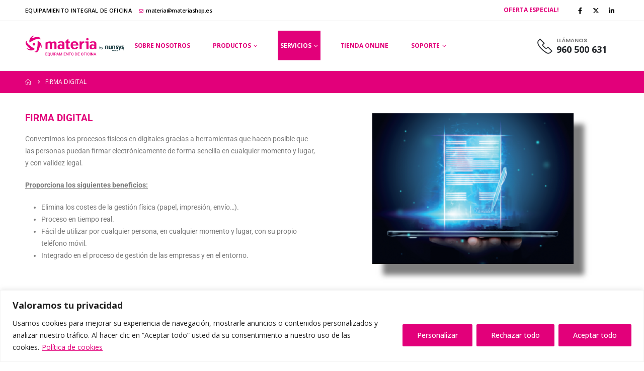

--- FILE ---
content_type: text/html; charset=UTF-8
request_url: https://materiashop.es/firma_digital/
body_size: 31622
content:
	<!DOCTYPE html>
	<html class=""  lang="es">
	<head>
		<meta http-equiv="X-UA-Compatible" content="IE=edge" />
		<meta http-equiv="Content-Type" content="text/html; charset=UTF-8" />
		<meta name="viewport" content="width=device-width, initial-scale=1, minimum-scale=1" />

		<link rel="profile" href="https://gmpg.org/xfn/11" />
		<link rel="pingback" href="https://materiashop.es/xmlrpc.php" />
		<meta name='robots' content='index, follow, max-image-preview:large, max-snippet:-1, max-video-preview:-1' />

	<!-- This site is optimized with the Yoast SEO plugin v26.7 - https://yoast.com/wordpress/plugins/seo/ -->
	<title>FIRMA DIGITAL - MATERIA</title>
	<link rel="canonical" href="https://materiashop.es/firma_digital/" />
	<meta property="og:locale" content="es_ES" />
	<meta property="og:type" content="article" />
	<meta property="og:title" content="FIRMA DIGITAL - MATERIA" />
	<meta property="og:description" content="FIRMA DIGITAL Convertimos los procesos físicos en digitales gracias a herramientas que hacen posible que las personas puedan firmar electrónicamente de forma sencilla en cualquier momento y lugar, y con validez legal. Proporciona los siguientes beneficios: Elimina los costes de la gestión física (papel, impresión, envío…). Proceso en tiempo real. Fácil de utilizar por cualquier [&hellip;]" />
	<meta property="og:url" content="https://materiashop.es/firma_digital/" />
	<meta property="og:site_name" content="MATERIA" />
	<meta property="article:publisher" content="https://www.facebook.com/DiracResearch/" />
	<meta property="article:modified_time" content="2021-09-27T18:20:45+00:00" />
	<meta property="og:image" content="https://materiashop.es/wp-content/uploads/2021/09/firma-e-400x300.png" />
	<meta name="twitter:card" content="summary_large_image" />
	<meta name="twitter:site" content="@diractech" />
	<meta name="twitter:label1" content="Tiempo de lectura" />
	<meta name="twitter:data1" content="1 minuto" />
	<script type="application/ld+json" class="yoast-schema-graph">{"@context":"https://schema.org","@graph":[{"@type":"WebPage","@id":"https://materiashop.es/firma_digital/","url":"https://materiashop.es/firma_digital/","name":"FIRMA DIGITAL - MATERIA","isPartOf":{"@id":"https://materiashop.es/#website"},"primaryImageOfPage":{"@id":"https://materiashop.es/firma_digital/#primaryimage"},"image":{"@id":"https://materiashop.es/firma_digital/#primaryimage"},"thumbnailUrl":"https://materiashop.es/wp-content/uploads/2021/09/firma-e-400x300.png","datePublished":"2021-09-27T17:56:53+00:00","dateModified":"2021-09-27T18:20:45+00:00","breadcrumb":{"@id":"https://materiashop.es/firma_digital/#breadcrumb"},"inLanguage":"es","potentialAction":[{"@type":"ReadAction","target":["https://materiashop.es/firma_digital/"]}]},{"@type":"ImageObject","inLanguage":"es","@id":"https://materiashop.es/firma_digital/#primaryimage","url":"https://materiashop.es/wp-content/uploads/2021/09/firma-e.png","contentUrl":"https://materiashop.es/wp-content/uploads/2021/09/firma-e.png","width":669,"height":447},{"@type":"BreadcrumbList","@id":"https://materiashop.es/firma_digital/#breadcrumb","itemListElement":[{"@type":"ListItem","position":1,"name":"Home","item":"https://materiashop.es/"},{"@type":"ListItem","position":2,"name":"FIRMA DIGITAL"}]},{"@type":"WebSite","@id":"https://materiashop.es/#website","url":"https://materiashop.es/","name":"MATERIA","description":"MATERIA - Equipamiento de oficina","publisher":{"@id":"https://materiashop.es/#organization"},"potentialAction":[{"@type":"SearchAction","target":{"@type":"EntryPoint","urlTemplate":"https://materiashop.es/?s={search_term_string}"},"query-input":{"@type":"PropertyValueSpecification","valueRequired":true,"valueName":"search_term_string"}}],"inLanguage":"es"},{"@type":"Organization","@id":"https://materiashop.es/#organization","name":"MATERIA","url":"https://materiashop.es/","logo":{"@type":"ImageObject","inLanguage":"es","@id":"https://materiashop.es/#/schema/logo/image/","url":"https://materiashop.es/wp-content/uploads/2024/01/icon-materia.png","contentUrl":"https://materiashop.es/wp-content/uploads/2024/01/icon-materia.png","width":200,"height":200,"caption":"MATERIA"},"image":{"@id":"https://materiashop.es/#/schema/logo/image/"},"sameAs":["https://www.facebook.com/DiracResearch/","https://x.com/diractech"]}]}</script>
	<!-- / Yoast SEO plugin. -->


<link rel="alternate" type="application/rss+xml" title="MATERIA &raquo; Feed" href="https://materiashop.es/feed/" />
<link rel="alternate" type="application/rss+xml" title="MATERIA &raquo; Feed de los comentarios" href="https://materiashop.es/comments/feed/" />
<link rel="alternate" title="oEmbed (JSON)" type="application/json+oembed" href="https://materiashop.es/wp-json/oembed/1.0/embed?url=https%3A%2F%2Fmateriashop.es%2Ffirma_digital%2F" />
<link rel="alternate" title="oEmbed (XML)" type="text/xml+oembed" href="https://materiashop.es/wp-json/oembed/1.0/embed?url=https%3A%2F%2Fmateriashop.es%2Ffirma_digital%2F&#038;format=xml" />
		<link rel="shortcut icon" href="//materiashop.es/wp-content/uploads/2024/01/icon-materia.png" type="image/x-icon" />
				<link rel="apple-touch-icon" href="//materiashop.es/wp-content/uploads/2024/01/icon-materia.png" />
				<link rel="apple-touch-icon" sizes="120x120" href="//materiashop.es/wp-content/uploads/2024/01/icon-materia.png" />
				<link rel="apple-touch-icon" sizes="76x76" href="//materiashop.es/wp-content/uploads/2024/01/icon-materia.png" />
				<link rel="apple-touch-icon" sizes="152x152" href="//materiashop.es/wp-content/uploads/2024/01/icon-materia.png" />
		<style id='wp-img-auto-sizes-contain-inline-css'>
img:is([sizes=auto i],[sizes^="auto," i]){contain-intrinsic-size:3000px 1500px}
/*# sourceURL=wp-img-auto-sizes-contain-inline-css */
</style>
<style id='wp-emoji-styles-inline-css'>

	img.wp-smiley, img.emoji {
		display: inline !important;
		border: none !important;
		box-shadow: none !important;
		height: 1em !important;
		width: 1em !important;
		margin: 0 0.07em !important;
		vertical-align: -0.1em !important;
		background: none !important;
		padding: 0 !important;
	}
/*# sourceURL=wp-emoji-styles-inline-css */
</style>
<style id='classic-theme-styles-inline-css'>
/*! This file is auto-generated */
.wp-block-button__link{color:#fff;background-color:#32373c;border-radius:9999px;box-shadow:none;text-decoration:none;padding:calc(.667em + 2px) calc(1.333em + 2px);font-size:1.125em}.wp-block-file__button{background:#32373c;color:#fff;text-decoration:none}
/*# sourceURL=/wp-includes/css/classic-themes.min.css */
</style>
<style id='global-styles-inline-css'>
:root{--wp--preset--aspect-ratio--square: 1;--wp--preset--aspect-ratio--4-3: 4/3;--wp--preset--aspect-ratio--3-4: 3/4;--wp--preset--aspect-ratio--3-2: 3/2;--wp--preset--aspect-ratio--2-3: 2/3;--wp--preset--aspect-ratio--16-9: 16/9;--wp--preset--aspect-ratio--9-16: 9/16;--wp--preset--color--black: #000000;--wp--preset--color--cyan-bluish-gray: #abb8c3;--wp--preset--color--white: #ffffff;--wp--preset--color--pale-pink: #f78da7;--wp--preset--color--vivid-red: #cf2e2e;--wp--preset--color--luminous-vivid-orange: #ff6900;--wp--preset--color--luminous-vivid-amber: #fcb900;--wp--preset--color--light-green-cyan: #7bdcb5;--wp--preset--color--vivid-green-cyan: #00d084;--wp--preset--color--pale-cyan-blue: #8ed1fc;--wp--preset--color--vivid-cyan-blue: #0693e3;--wp--preset--color--vivid-purple: #9b51e0;--wp--preset--color--primary: var(--porto-primary-color);--wp--preset--color--secondary: var(--porto-secondary-color);--wp--preset--color--tertiary: var(--porto-tertiary-color);--wp--preset--color--quaternary: var(--porto-quaternary-color);--wp--preset--color--dark: var(--porto-dark-color);--wp--preset--color--light: var(--porto-light-color);--wp--preset--color--primary-hover: var(--porto-primary-light-5);--wp--preset--gradient--vivid-cyan-blue-to-vivid-purple: linear-gradient(135deg,rgb(6,147,227) 0%,rgb(155,81,224) 100%);--wp--preset--gradient--light-green-cyan-to-vivid-green-cyan: linear-gradient(135deg,rgb(122,220,180) 0%,rgb(0,208,130) 100%);--wp--preset--gradient--luminous-vivid-amber-to-luminous-vivid-orange: linear-gradient(135deg,rgb(252,185,0) 0%,rgb(255,105,0) 100%);--wp--preset--gradient--luminous-vivid-orange-to-vivid-red: linear-gradient(135deg,rgb(255,105,0) 0%,rgb(207,46,46) 100%);--wp--preset--gradient--very-light-gray-to-cyan-bluish-gray: linear-gradient(135deg,rgb(238,238,238) 0%,rgb(169,184,195) 100%);--wp--preset--gradient--cool-to-warm-spectrum: linear-gradient(135deg,rgb(74,234,220) 0%,rgb(151,120,209) 20%,rgb(207,42,186) 40%,rgb(238,44,130) 60%,rgb(251,105,98) 80%,rgb(254,248,76) 100%);--wp--preset--gradient--blush-light-purple: linear-gradient(135deg,rgb(255,206,236) 0%,rgb(152,150,240) 100%);--wp--preset--gradient--blush-bordeaux: linear-gradient(135deg,rgb(254,205,165) 0%,rgb(254,45,45) 50%,rgb(107,0,62) 100%);--wp--preset--gradient--luminous-dusk: linear-gradient(135deg,rgb(255,203,112) 0%,rgb(199,81,192) 50%,rgb(65,88,208) 100%);--wp--preset--gradient--pale-ocean: linear-gradient(135deg,rgb(255,245,203) 0%,rgb(182,227,212) 50%,rgb(51,167,181) 100%);--wp--preset--gradient--electric-grass: linear-gradient(135deg,rgb(202,248,128) 0%,rgb(113,206,126) 100%);--wp--preset--gradient--midnight: linear-gradient(135deg,rgb(2,3,129) 0%,rgb(40,116,252) 100%);--wp--preset--font-size--small: 13px;--wp--preset--font-size--medium: 20px;--wp--preset--font-size--large: 36px;--wp--preset--font-size--x-large: 42px;--wp--preset--spacing--20: 0.44rem;--wp--preset--spacing--30: 0.67rem;--wp--preset--spacing--40: 1rem;--wp--preset--spacing--50: 1.5rem;--wp--preset--spacing--60: 2.25rem;--wp--preset--spacing--70: 3.38rem;--wp--preset--spacing--80: 5.06rem;--wp--preset--shadow--natural: 6px 6px 9px rgba(0, 0, 0, 0.2);--wp--preset--shadow--deep: 12px 12px 50px rgba(0, 0, 0, 0.4);--wp--preset--shadow--sharp: 6px 6px 0px rgba(0, 0, 0, 0.2);--wp--preset--shadow--outlined: 6px 6px 0px -3px rgb(255, 255, 255), 6px 6px rgb(0, 0, 0);--wp--preset--shadow--crisp: 6px 6px 0px rgb(0, 0, 0);}:where(.is-layout-flex){gap: 0.5em;}:where(.is-layout-grid){gap: 0.5em;}body .is-layout-flex{display: flex;}.is-layout-flex{flex-wrap: wrap;align-items: center;}.is-layout-flex > :is(*, div){margin: 0;}body .is-layout-grid{display: grid;}.is-layout-grid > :is(*, div){margin: 0;}:where(.wp-block-columns.is-layout-flex){gap: 2em;}:where(.wp-block-columns.is-layout-grid){gap: 2em;}:where(.wp-block-post-template.is-layout-flex){gap: 1.25em;}:where(.wp-block-post-template.is-layout-grid){gap: 1.25em;}.has-black-color{color: var(--wp--preset--color--black) !important;}.has-cyan-bluish-gray-color{color: var(--wp--preset--color--cyan-bluish-gray) !important;}.has-white-color{color: var(--wp--preset--color--white) !important;}.has-pale-pink-color{color: var(--wp--preset--color--pale-pink) !important;}.has-vivid-red-color{color: var(--wp--preset--color--vivid-red) !important;}.has-luminous-vivid-orange-color{color: var(--wp--preset--color--luminous-vivid-orange) !important;}.has-luminous-vivid-amber-color{color: var(--wp--preset--color--luminous-vivid-amber) !important;}.has-light-green-cyan-color{color: var(--wp--preset--color--light-green-cyan) !important;}.has-vivid-green-cyan-color{color: var(--wp--preset--color--vivid-green-cyan) !important;}.has-pale-cyan-blue-color{color: var(--wp--preset--color--pale-cyan-blue) !important;}.has-vivid-cyan-blue-color{color: var(--wp--preset--color--vivid-cyan-blue) !important;}.has-vivid-purple-color{color: var(--wp--preset--color--vivid-purple) !important;}.has-black-background-color{background-color: var(--wp--preset--color--black) !important;}.has-cyan-bluish-gray-background-color{background-color: var(--wp--preset--color--cyan-bluish-gray) !important;}.has-white-background-color{background-color: var(--wp--preset--color--white) !important;}.has-pale-pink-background-color{background-color: var(--wp--preset--color--pale-pink) !important;}.has-vivid-red-background-color{background-color: var(--wp--preset--color--vivid-red) !important;}.has-luminous-vivid-orange-background-color{background-color: var(--wp--preset--color--luminous-vivid-orange) !important;}.has-luminous-vivid-amber-background-color{background-color: var(--wp--preset--color--luminous-vivid-amber) !important;}.has-light-green-cyan-background-color{background-color: var(--wp--preset--color--light-green-cyan) !important;}.has-vivid-green-cyan-background-color{background-color: var(--wp--preset--color--vivid-green-cyan) !important;}.has-pale-cyan-blue-background-color{background-color: var(--wp--preset--color--pale-cyan-blue) !important;}.has-vivid-cyan-blue-background-color{background-color: var(--wp--preset--color--vivid-cyan-blue) !important;}.has-vivid-purple-background-color{background-color: var(--wp--preset--color--vivid-purple) !important;}.has-black-border-color{border-color: var(--wp--preset--color--black) !important;}.has-cyan-bluish-gray-border-color{border-color: var(--wp--preset--color--cyan-bluish-gray) !important;}.has-white-border-color{border-color: var(--wp--preset--color--white) !important;}.has-pale-pink-border-color{border-color: var(--wp--preset--color--pale-pink) !important;}.has-vivid-red-border-color{border-color: var(--wp--preset--color--vivid-red) !important;}.has-luminous-vivid-orange-border-color{border-color: var(--wp--preset--color--luminous-vivid-orange) !important;}.has-luminous-vivid-amber-border-color{border-color: var(--wp--preset--color--luminous-vivid-amber) !important;}.has-light-green-cyan-border-color{border-color: var(--wp--preset--color--light-green-cyan) !important;}.has-vivid-green-cyan-border-color{border-color: var(--wp--preset--color--vivid-green-cyan) !important;}.has-pale-cyan-blue-border-color{border-color: var(--wp--preset--color--pale-cyan-blue) !important;}.has-vivid-cyan-blue-border-color{border-color: var(--wp--preset--color--vivid-cyan-blue) !important;}.has-vivid-purple-border-color{border-color: var(--wp--preset--color--vivid-purple) !important;}.has-vivid-cyan-blue-to-vivid-purple-gradient-background{background: var(--wp--preset--gradient--vivid-cyan-blue-to-vivid-purple) !important;}.has-light-green-cyan-to-vivid-green-cyan-gradient-background{background: var(--wp--preset--gradient--light-green-cyan-to-vivid-green-cyan) !important;}.has-luminous-vivid-amber-to-luminous-vivid-orange-gradient-background{background: var(--wp--preset--gradient--luminous-vivid-amber-to-luminous-vivid-orange) !important;}.has-luminous-vivid-orange-to-vivid-red-gradient-background{background: var(--wp--preset--gradient--luminous-vivid-orange-to-vivid-red) !important;}.has-very-light-gray-to-cyan-bluish-gray-gradient-background{background: var(--wp--preset--gradient--very-light-gray-to-cyan-bluish-gray) !important;}.has-cool-to-warm-spectrum-gradient-background{background: var(--wp--preset--gradient--cool-to-warm-spectrum) !important;}.has-blush-light-purple-gradient-background{background: var(--wp--preset--gradient--blush-light-purple) !important;}.has-blush-bordeaux-gradient-background{background: var(--wp--preset--gradient--blush-bordeaux) !important;}.has-luminous-dusk-gradient-background{background: var(--wp--preset--gradient--luminous-dusk) !important;}.has-pale-ocean-gradient-background{background: var(--wp--preset--gradient--pale-ocean) !important;}.has-electric-grass-gradient-background{background: var(--wp--preset--gradient--electric-grass) !important;}.has-midnight-gradient-background{background: var(--wp--preset--gradient--midnight) !important;}.has-small-font-size{font-size: var(--wp--preset--font-size--small) !important;}.has-medium-font-size{font-size: var(--wp--preset--font-size--medium) !important;}.has-large-font-size{font-size: var(--wp--preset--font-size--large) !important;}.has-x-large-font-size{font-size: var(--wp--preset--font-size--x-large) !important;}
:where(.wp-block-post-template.is-layout-flex){gap: 1.25em;}:where(.wp-block-post-template.is-layout-grid){gap: 1.25em;}
:where(.wp-block-term-template.is-layout-flex){gap: 1.25em;}:where(.wp-block-term-template.is-layout-grid){gap: 1.25em;}
:where(.wp-block-columns.is-layout-flex){gap: 2em;}:where(.wp-block-columns.is-layout-grid){gap: 2em;}
:root :where(.wp-block-pullquote){font-size: 1.5em;line-height: 1.6;}
/*# sourceURL=global-styles-inline-css */
</style>
<link rel='stylesheet' id='contact-form-7-css' href='https://materiashop.es/wp-content/plugins/contact-form-7/includes/css/styles.css?ver=6.1.4' media='all' />
<link rel='stylesheet' id='sr7css-css' href='//materiashop.es/wp-content/plugins/revslider/public/css/sr7.css?ver=6.7.39' media='all' />
<link rel='stylesheet' id='woof-css' href='https://materiashop.es/wp-content/plugins/woocommerce-products-filter/css/front.css?ver=2.2.4.2' media='all' />
<link rel='stylesheet' id='chosen-drop-down-css' href='https://materiashop.es/wp-content/plugins/woocommerce-products-filter/js/chosen/chosen.min.css?ver=2.2.4.2' media='all' />
<style id='woocommerce-inline-inline-css'>
.woocommerce form .form-row .required { visibility: visible; }
/*# sourceURL=woocommerce-inline-inline-css */
</style>
<link rel='stylesheet' id='porto-fs-progress-bar-css' href='https://materiashop.es/wp-content/themes/porto/inc/lib/woocommerce-shipping-progress-bar/shipping-progress-bar.css?ver=7.7.2' media='all' />
<link rel='stylesheet' id='elementor-icons-css' href='https://materiashop.es/wp-content/plugins/elementor/assets/lib/eicons/css/elementor-icons.min.css?ver=5.45.0' media='all' />
<link rel='stylesheet' id='elementor-frontend-css' href='https://materiashop.es/wp-content/uploads/elementor/css/custom-frontend.min.css?ver=1768418685' media='all' />
<style id='elementor-frontend-inline-css'>
.elementor-kit-11{--e-global-color-primary:#e2007a;--e-global-color-secondary:#e2007a;--e-global-color-text:#7A7A7A;--e-global-color-accent:#000000;--e-global-color-tertiary:#e2007a;--e-global-color-quaternary:#0e0f11;--e-global-color-primary_hover:#fc0088;--e-global-typography-primary-font-family:"Roboto";--e-global-typography-primary-font-weight:600;--e-global-typography-secondary-font-family:"Roboto Slab";--e-global-typography-secondary-font-weight:400;--e-global-typography-text-font-family:"Roboto";--e-global-typography-text-font-weight:400;--e-global-typography-accent-font-family:"Roboto";--e-global-typography-accent-font-weight:500;}.elementor-section.elementor-section-boxed > .elementor-container{max-width:1200px;}.e-con{--container-max-width:1200px;}.elementor-widget:not(:last-child){margin-block-end:20px;}.elementor-element{--widgets-spacing:20px 20px;--widgets-spacing-row:20px;--widgets-spacing-column:20px;}{}h1.page-title{display:var(--page-title-display);}.elementor-kit-11 e-page-transition{background-color:#FFBC7D;}@media(max-width:991px){.elementor-section.elementor-section-boxed > .elementor-container{max-width:1024px;}.e-con{--container-max-width:1024px;}}@media(max-width:767px){.elementor-section.elementor-section-boxed > .elementor-container{max-width:767px;}.e-con{--container-max-width:767px;}}
/*# sourceURL=elementor-frontend-inline-css */
</style>
<link rel='stylesheet' id='font-awesome-5-all-css' href='https://materiashop.es/wp-content/plugins/elementor/assets/lib/font-awesome/css/all.min.css?ver=3.34.1' media='all' />
<link rel='stylesheet' id='font-awesome-4-shim-css' href='https://materiashop.es/wp-content/plugins/elementor/assets/lib/font-awesome/css/v4-shims.min.css?ver=3.34.1' media='all' />
<link rel='stylesheet' id='widget-heading-css' href='https://materiashop.es/wp-content/plugins/elementor/assets/css/widget-heading.min.css?ver=3.34.1' media='all' />
<link rel='stylesheet' id='widget-image-css' href='https://materiashop.es/wp-content/plugins/elementor/assets/css/widget-image.min.css?ver=3.34.1' media='all' />
<link rel='stylesheet' id='porto-css-vars-css' href='https://materiashop.es/wp-content/uploads/porto_styles/theme_css_vars.css?ver=7.7.2' media='all' />
<link rel='stylesheet' id='bootstrap-css' href='https://materiashop.es/wp-content/uploads/porto_styles/bootstrap.css?ver=7.7.2' media='all' />
<link rel='stylesheet' id='porto-plugins-css' href='https://materiashop.es/wp-content/themes/porto/css/plugins.css?ver=7.7.2' media='all' />
<link rel='stylesheet' id='porto-theme-css' href='https://materiashop.es/wp-content/themes/porto/css/theme.css?ver=7.7.2' media='all' />
<link rel='stylesheet' id='porto-widget-contact-info-css' href='https://materiashop.es/wp-content/themes/porto/css/part/widget-contact-info.css?ver=7.7.2' media='all' />
<link rel='stylesheet' id='porto-widget-text-css' href='https://materiashop.es/wp-content/themes/porto/css/part/widget-text.css?ver=7.7.2' media='all' />
<link rel='stylesheet' id='porto-widget-tag-cloud-css' href='https://materiashop.es/wp-content/themes/porto/css/part/widget-tag-cloud.css?ver=7.7.2' media='all' />
<link rel='stylesheet' id='porto-widget-follow-us-css' href='https://materiashop.es/wp-content/themes/porto/css/part/widget-follow-us.css?ver=7.7.2' media='all' />
<link rel='stylesheet' id='porto-blog-legacy-css' href='https://materiashop.es/wp-content/themes/porto/css/part/blog-legacy.css?ver=7.7.2' media='all' />
<link rel='stylesheet' id='porto-header-shop-css' href='https://materiashop.es/wp-content/themes/porto/css/part/header-shop.css?ver=7.7.2' media='all' />
<link rel='stylesheet' id='porto-header-legacy-css' href='https://materiashop.es/wp-content/themes/porto/css/part/header-legacy.css?ver=7.7.2' media='all' />
<link rel='stylesheet' id='porto-footer-legacy-css' href='https://materiashop.es/wp-content/themes/porto/css/part/footer-legacy.css?ver=7.7.2' media='all' />
<link rel='stylesheet' id='porto-side-nav-panel-css' href='https://materiashop.es/wp-content/themes/porto/css/part/side-nav-panel.css?ver=7.7.2' media='all' />
<link rel='stylesheet' id='porto-revslider-css' href='https://materiashop.es/wp-content/themes/porto/css/part/revslider.css?ver=7.7.2' media='all' />
<link rel='stylesheet' id='porto-media-mobile-sidebar-css' href='https://materiashop.es/wp-content/themes/porto/css/part/media-mobile-sidebar.css?ver=7.7.2' media='(max-width:991px)' />
<link rel='stylesheet' id='porto-shortcodes-css' href='https://materiashop.es/wp-content/uploads/porto_styles/shortcodes.css?ver=7.7.2' media='all' />
<link rel='stylesheet' id='porto-theme-shop-css' href='https://materiashop.es/wp-content/themes/porto/css/theme_shop.css?ver=7.7.2' media='all' />
<link rel='stylesheet' id='porto-shop-legacy-css' href='https://materiashop.es/wp-content/themes/porto/css/part/shop-legacy.css?ver=7.7.2' media='all' />
<link rel='stylesheet' id='porto-woof-css' href='https://materiashop.es/wp-content/themes/porto/css/theme_woof.css?ver=7.7.2' media='all' />
<link rel='stylesheet' id='porto-theme-elementor-css' href='https://materiashop.es/wp-content/themes/porto/css/theme_elementor.css?ver=7.7.2' media='all' />
<link rel='stylesheet' id='porto-dynamic-style-css' href='https://materiashop.es/wp-content/uploads/porto_styles/dynamic_style.css?ver=7.7.2' media='all' />
<link rel='stylesheet' id='porto-type-builder-css' href='https://materiashop.es/wp-content/plugins/porto-functionality/builders/assets/type-builder.css?ver=3.7.2' media='all' />
<link rel='stylesheet' id='porto-account-login-style-css' href='https://materiashop.es/wp-content/themes/porto/css/theme/shop/login-style/account-login.css?ver=7.7.2' media='all' />
<link rel='stylesheet' id='porto-theme-woopage-css' href='https://materiashop.es/wp-content/themes/porto/css/theme/shop/other/woopage.css?ver=7.7.2' media='all' />
<link rel='stylesheet' id='porto-style-css' href='https://materiashop.es/wp-content/themes/porto/style.css?ver=7.7.2' media='all' />
<style id='porto-style-inline-css'>
.elementor-4537 .elementor-element.elementor-element-2314176{padding:30px 0px 30px 0px;}.elementor-widget-heading .elementor-heading-title{font-family:var( --e-global-typography-primary-font-family ), Open Sans;font-weight:var( --e-global-typography-primary-font-weight );color:var( --e-global-color-primary );}.elementor-4537 .elementor-element.elementor-element-b2483aa .elementor-heading-title{font-size:19px;font-weight:700;}.elementor-widget-text-editor{font-family:var( --e-global-typography-text-font-family ), Open Sans;font-weight:var( --e-global-typography-text-font-weight );color:var( --e-global-color-text );}.elementor-widget-text-editor.elementor-drop-cap-view-stacked .elementor-drop-cap{background-color:var( --e-global-color-primary );}.elementor-widget-text-editor.elementor-drop-cap-view-framed .elementor-drop-cap, .elementor-widget-text-editor.elementor-drop-cap-view-default .elementor-drop-cap{color:var( --e-global-color-primary );border-color:var( --e-global-color-primary );}.elementor-widget-image .widget-image-caption{color:var( --e-global-color-text );font-family:var( --e-global-typography-text-font-family ), Open Sans;font-weight:var( --e-global-typography-text-font-weight );}.elementor-4537 .elementor-element.elementor-element-47e9d10 img{opacity:1;box-shadow:21px 22px 10px 0px rgba(0,0,0,0.5);}
.side-header-narrow-bar-logo{max-width:281px}@media (min-width:992px){}.page-top ul.breadcrumb > li.home{display:inline-block}.page-top ul.breadcrumb > li.home a{position:relative;width:1em;text-indent:-9999px}.page-top ul.breadcrumb > li.home a:after{content:"\e883";font-family:'porto';float:left;text-indent:0}#login-form-popup{max-width:480px}.share-links .share-facebook{background:#FF0099}.share-links .share-twitter{background:#FF0099}.share-links .share-linkedin{background:#FF0099}.page-top{padding:10px 0;min-height:44px}.main-content,.left-sidebar,.right-sidebar{padding-top:0}.porto-block-html-top{font-family:Poppins;font-weight:500;font-size:.9286em;line-height:1.4;letter-spacing:.025em;overflow:hidden}.porto-block-html-top .mfp-close{top:50%;transform:translateY(-50%) rotateZ(45deg);color:inherit;opacity:.7}.porto-block-html-top small{font-size:.8461em;font-weight:400;opacity:.5}.porto-block-html-top a{text-transform:uppercase;display:inline-block;padding:.4rem .5rem;font-size:0.625rem;font-weight:700;background:#0075af;color:#fff;text-decoration:none}#header{border-bottom:1px solid #f4f4f4}#header .header-top{letter-spacing:.025em}#header .header-top .top-links > li.menu-item > a{text-transform:none}#header .separator{height:1.6em}#header .share-links a{width:26px;height:26px}#header .share-links a:not(:hover){background:none;color:inherit}#header .main-menu > li.menu-item,.main-menu-wrap .menu-custom-block a:not(:last-child){margin-right:35px}#header .porto-sicon-box{margin-bottom:0}#header .porto-sicon-box .porto-sicon-img{margin-right:8px}#header .wishlist i,#header .my-account i{font-size:27px;display:block}#header .searchform-popup .search-toggle{width:30px}#header .searchform input{height:40px}#header .searchform select,#header .searchform button,#header .searchform .selectric .label{height:40px;line-height:40px}#header .searchform .selectric .label{padding-left:15px}@media (min-width:992px){#header .header-main .header-left{flex:0 0 16.6666%}#header .header-main .header-right,#header .searchform .text{flex:1}#header .searchform-popup{flex:1;padding-left:10px}#header .searchform{width:100%;box-shadow:none}#header .searchform.searchform-cats input{width:100%}}@media (max-width:767px){#header .header-top .header-right{-ms-flex:1;flex:1;-ms-flex-pack:start;justify-content:flex-start}#header .header-top .view-switcher{margin-left:0}#header .header-top .share-links{-ms-flex:1;flex:1}#header .header-top .separator{display:none}}@media (max-width:575px){#header .header-right .searchform{right:-120px}}.header-bottom .container{position:relative}.header-bottom .container:before{content:'';position:absolute;top:0;left:10px;right:10px;width:calc(100% - 20px);border-top:1px solid #f4f4f4}#mini-cart{font-size:32px !important}#mini-cart .minicart-icon{width:25px;height:20px;border:2px solid #222529;border-radius:0 0 5px 5px;position:relative;opacity:.9;margin:6px 3px 0}#mini-cart .minicart-icon:before{content:'';position:absolute;border:2px solid;border-color:inherit;border-bottom:none;border-radius:10px 10px 0 0;left:50%;top:-8px;margin-left:-7.5px;width:15px;height:11px}@media (max-width:991px){#header .header-top .top-links,#header .separator:first-of-type{display:none}}article.post-grid .clearfix,article.post .post-meta i{display:none}article.post .post-meta{margin-top:-.75rem}article.post .post-meta a{color:#999;font-size:.625rem;text-transform:uppercase}.blog-posts .post .entry-title{font-family:Open Sans;font-size:1.125rem;font-weight:700;line-height:1}.blog-posts .post .entry-title a{color:inherit}.blog-posts .post p{font-size:.9286em}article.post .post-image .post-date{right:auto;left:10px;font-family:Poppins;background:#222529;letter-spacing:.05em;width:45px}article.post .post-date .day{background:none;color:#fff;padding-bottom:0;font-size:1.125rem;line-height:1}article.post .post-date .month{background:none;padding-bottom:8px;line-height:1;font-size:.7rem;text-transform:uppercase;opacity:.6;font-weight:400}.widget .widget-title,.widget .widgettitle,#footer .widget-title{font-size:1rem}.porto-products.title-border-middle>.section-title{margin-bottom:.5rem}ul.products li.product:hover .add-links .add_to_cart_button,ul.products li.product:hover .add-links .add_to_cart_read_more{background:#2b2b2d;border-color:#2b2b2d}.products-slider.owl-carousel .product{margin-bottom:25px;margin-top:10px}.products-slider.owl-carousel .owl-item:hover{z-index:2}ul.products:not(.list) li.product-col:hover .product-image{box-shadow:none}ul.products:not(.list) li.product-col:hover .product-inner{box-shadow:0 5px 25px 0 rgba(0,0,0,.08)}.add-links .add_to_cart_button{padding:0 1.2em;color:#6f6e6b}.add-links .add_to_cart_button:before{display:none}li.product-col:hover .add-links .add_to_cart_button{padding:0 .7143em}li.product-col:hover .add-links .add_to_cart_button:before{display:inline-block}.labels .onhot,.labels .onsale{border-radius:12px;padding-left:.8em;padding-right:.8em}.products-slider.owl-carousel .owl-stage-outer{padding-left:5px;padding-right:5px;margin-left:-5px;margin-right:-5px}@media (max-width:575px){.products-slider.owl-carousel .owl-stage-outer{padding-left:2px;padding-right:2px;margin-left:-2px;margin-right:-2px}}li.product-category .thumb-info,li.product-category .thumb-info img,li.product-category .thumb-info-wrapper:after{border-radius:50%}ul.category-color-dark li.product-category .thumb-info-title{background:#fff;padding:.75rem .5rem1.25rem}ul.products li.product-category .thumb-info h3{letter-spacing:0;font-family:Poppins}li.product-col.product-default h3,ul.product_list_widget li .product-details a{color:#222529}ul.grid li.product-col h3{margin-left:.5rem;margin-right:.5rem}#footer .footer-main .container:after{content:'';display:block;position:absolute;left:10px;right:10px;bottom:0;border-bottom:1px solid #313438}#footer .contact-details i{display:none}#footer .contact-details span{padding-left:0;line-height:1.4}#footer .contact-details strong{padding-left:0;text-transform:uppercase;line-height:1.4}#footer .share-links a{width:40px;height:40px;border-radius:20px;border:1px solid #313438;box-shadow:none}#footer .widget .tagcloud a{background:none;color:inherit;border-radius:0;font-size:11px !important;font-weight:400;text-transform:none;padding:.6em;border:1px solid #313438}#footer .widget .tagcloud a:hover{border-color:#fff;color:#fff}#footer .widget_wysija_cont .wysija-paragraph{display:block;margin-bottom:1rem}#footer .widget_wysija_cont .wysija-input{border-radius:30px;background:#292c30;padding-left:1.5rem;font-size:0.8125rem}#footer .widget_wysija_cont .wysija-submit{border-radius:30px;padding:0 1.75rem;font-size:0.8125rem;font-weight:700}
/*# sourceURL=porto-style-inline-css */
</style>
<link rel='stylesheet' id='styles-child-css' href='https://materiashop.es/wp-content/themes/porto-child/style.css?ver=6.9' media='all' />
<link rel='stylesheet' id='elementor-gf-local-roboto-css' href='https://materiashop.es/wp-content/uploads/elementor/google-fonts/css/roboto.css?ver=1747130557' media='all' />
<link rel='stylesheet' id='elementor-gf-local-robotoslab-css' href='https://materiashop.es/wp-content/uploads/elementor/google-fonts/css/robotoslab.css?ver=1747130561' media='all' />
<script id="webtoffee-cookie-consent-js-extra">
var _wccConfig = {"_ipData":[],"_assetsURL":"https://materiashop.es/wp-content/plugins/webtoffee-cookie-consent/lite/frontend/images/","_publicURL":"https://materiashop.es","_categories":[{"name":"Necesaria","slug":"necessary","isNecessary":true,"ccpaDoNotSell":true,"cookies":[{"cookieID":"wt_consent","domain":"materiashop.es","provider":""},{"cookieID":"_GRECAPTCHA","domain":"www.google.com","provider":"google.com"},{"cookieID":"rc::a","domain":"google.com","provider":"google.com"},{"cookieID":"rc::f","domain":"google.com","provider":"google.com"},{"cookieID":"wpEmojiSettingsSupports","domain":"materiashop.es","provider":""},{"cookieID":"rc::b","domain":"google.com","provider":"google.com"},{"cookieID":"rc::c","domain":"google.com","provider":"google.com"}],"active":true,"defaultConsent":{"gdpr":true,"ccpa":true},"foundNoCookieScript":false},{"name":"Funcional","slug":"functional","isNecessary":false,"ccpaDoNotSell":true,"cookies":[],"active":true,"defaultConsent":{"gdpr":false,"ccpa":false},"foundNoCookieScript":false},{"name":"Anal\u00edtica","slug":"analytics","isNecessary":false,"ccpaDoNotSell":true,"cookies":[{"cookieID":"sbjs_migrations","domain":".materiashop.es","provider":"sourcebuster.min.js"},{"cookieID":"sbjs_current_add","domain":".materiashop.es","provider":"sourcebuster.min.js"},{"cookieID":"sbjs_first_add","domain":".materiashop.es","provider":"sourcebuster.min.js"},{"cookieID":"sbjs_current","domain":".materiashop.es","provider":"sourcebuster.min.js"},{"cookieID":"sbjs_first","domain":".materiashop.es","provider":"sourcebuster.min.js"},{"cookieID":"sbjs_udata","domain":".materiashop.es","provider":"sourcebuster.min.js"},{"cookieID":"sbjs_session","domain":".materiashop.es","provider":"sourcebuster.min.js"}],"active":true,"defaultConsent":{"gdpr":false,"ccpa":false},"foundNoCookieScript":false},{"name":"El rendimiento","slug":"performance","isNecessary":false,"ccpaDoNotSell":true,"cookies":[],"active":true,"defaultConsent":{"gdpr":false,"ccpa":false},"foundNoCookieScript":false},{"name":"Anuncio","slug":"advertisement","isNecessary":false,"ccpaDoNotSell":true,"cookies":[],"active":true,"defaultConsent":{"gdpr":false,"ccpa":false},"foundNoCookieScript":false},{"name":"Otras","slug":"others","isNecessary":false,"ccpaDoNotSell":true,"cookies":[{"cookieID":"woocommerce_recently_viewed","domain":"materiashop.es","provider":""}],"active":true,"defaultConsent":{"gdpr":false,"ccpa":false},"foundNoCookieScript":false}],"_activeLaw":"gdpr","_rootDomain":"","_block":"1","_showBanner":"1","_bannerConfig":{"GDPR":{"settings":{"type":"banner","position":"bottom","applicableLaw":"gdpr","preferenceCenter":"center","selectedRegion":"ALL","consentExpiry":365,"shortcodes":[{"key":"wcc_readmore","content":"\u003Ca href=\"https://materiashop.es/politica-de-cookies/\" class=\"wcc-policy\" aria-label=\"Pol\u00edtica de cookies\" target=\"_blank\" rel=\"noopener\" data-tag=\"readmore-button\"\u003EPol\u00edtica de cookies\u003C/a\u003E","tag":"readmore-button","status":true,"attributes":{"rel":"nofollow","target":"_blank"}},{"key":"wcc_show_desc","content":"\u003Cbutton class=\"wcc-show-desc-btn\" data-tag=\"show-desc-button\" aria-label=\"Mostrar m\u00e1s\"\u003EMostrar m\u00e1s\u003C/button\u003E","tag":"show-desc-button","status":true,"attributes":[]},{"key":"wcc_hide_desc","content":"\u003Cbutton class=\"wcc-show-desc-btn\" data-tag=\"hide-desc-button\" aria-label=\"Mostrar menos\"\u003EMostrar menos\u003C/button\u003E","tag":"hide-desc-button","status":true,"attributes":[]},{"key":"wcc_category_toggle_label","content":"[wcc_{{status}}_category_label] [wcc_preference_{{category_slug}}_title]","tag":"","status":true,"attributes":[]},{"key":"wcc_enable_category_label","content":"Permitir","tag":"","status":true,"attributes":[]},{"key":"wcc_disable_category_label","content":"Desactivar","tag":"","status":true,"attributes":[]},{"key":"wcc_video_placeholder","content":"\u003Cdiv class=\"video-placeholder-normal\" data-tag=\"video-placeholder\" id=\"[UNIQUEID]\"\u003E\u003Cp class=\"video-placeholder-text-normal\" data-tag=\"placeholder-title\"\u003EPor favor acepte {category} cookies\u003C/p\u003E\u003C/div\u003E","tag":"","status":true,"attributes":[]},{"key":"wcc_enable_optout_label","content":"Permitir","tag":"","status":true,"attributes":[]},{"key":"wcc_disable_optout_label","content":"Desactivar","tag":"","status":true,"attributes":[]},{"key":"wcc_optout_toggle_label","content":"[wcc_{{status}}_optout_label] [wcc_optout_option_title]","tag":"","status":true,"attributes":[]},{"key":"wcc_optout_option_title","content":"No vendan ni compartan mi informaci\u00f3n personal","tag":"","status":true,"attributes":[]},{"key":"wcc_optout_close_label","content":"Cerca","tag":"","status":true,"attributes":[]}],"bannerEnabled":true},"behaviours":{"reloadBannerOnAccept":false,"loadAnalyticsByDefault":false,"animations":{"onLoad":"animate","onHide":"sticky"}},"config":{"revisitConsent":{"status":true,"tag":"revisit-consent","position":"bottom-left","meta":{"url":"#"},"styles":[],"elements":{"title":{"type":"text","tag":"revisit-consent-title","status":true,"styles":{"color":"#0056a7"}}}},"preferenceCenter":{"toggle":{"status":true,"tag":"detail-category-toggle","type":"toggle","states":{"active":{"styles":{"background-color":"#000000"}},"inactive":{"styles":{"background-color":"#D0D5D2"}}}},"poweredBy":{"status":false,"tag":"detail-powered-by","styles":{"background-color":"#EDEDED","color":"#293C5B"}}},"categoryPreview":{"status":false,"toggle":{"status":true,"tag":"detail-category-preview-toggle","type":"toggle","states":{"active":{"styles":{"background-color":"#000000"}},"inactive":{"styles":{"background-color":"#D0D5D2"}}}}},"videoPlaceholder":{"status":true,"styles":{"background-color":"#E2007A","border-color":"#E2007A","color":"#ffffff"}},"readMore":{"status":true,"tag":"readmore-button","type":"link","meta":{"noFollow":true,"newTab":true},"styles":{"color":"#E2007A","background-color":"transparent","border-color":"transparent"}},"auditTable":{"status":true},"optOption":{"status":true,"toggle":{"status":true,"tag":"optout-option-toggle","type":"toggle","states":{"active":{"styles":{"background-color":"#000000"}},"inactive":{"styles":{"background-color":"#FFFFFF"}}}},"gpcOption":false}}}},"_version":"3.5.0","_logConsent":"1","_tags":[{"tag":"accept-button","styles":{"color":"#FFFFFF","background-color":"#E2007A","border-color":"#E2007A"}},{"tag":"reject-button","styles":{"color":"#FFFFFF","background-color":"#E2007A","border-color":"#E2007A"}},{"tag":"settings-button","styles":{"color":"#FFFFFF","background-color":"#E2007A","border-color":"#E2007A"}},{"tag":"readmore-button","styles":{"color":"#E2007A","background-color":"transparent","border-color":"transparent"}},{"tag":"donotsell-button","styles":{"color":"#1863dc","background-color":"transparent","border-color":"transparent"}},{"tag":"accept-button","styles":{"color":"#FFFFFF","background-color":"#E2007A","border-color":"#E2007A"}},{"tag":"revisit-consent","styles":[]},{"tag":"detail-category-always-enabled","styles":{"color":"#008000"}}],"_rtl":"","_lawSelected":["GDPR"],"_restApiUrl":"https://directory.cookieyes.com/api/v1/ip","_renewConsent":"","_restrictToCA":"","_customEvents":"","_ccpaAllowedRegions":[],"_gdprAllowedRegions":[],"_closeButtonAction":"reject","_ssl":"1","_providersToBlock":[{"re":"sourcebuster.min.js","categories":["analytics"]}]};
var _wccStyles = {"css":{"GDPR":".wcc-overlay{background: #000000; opacity: 0.4; position: fixed; top: 0; left: 0; width: 100%; height: 100%; z-index: 99999999;}.wcc-hide{display: none;}.wcc-btn-revisit-wrapper{display: flex; padding: 6px; border-radius: 8px; opacity: 0px; background-color:#ffffff; box-shadow: 0px 3px 10px 0px #798da04d;  align-items: center; justify-content: center; position: fixed; z-index: 999999; cursor: pointer;}.wcc-revisit-bottom-left{bottom: 15px; left: 15px;}.wcc-revisit-bottom-right{bottom: 15px; right: 15px;}.wcc-btn-revisit-wrapper .wcc-btn-revisit{display: flex; align-items: center; justify-content: center; background: none; border: none; cursor: pointer; position: relative; margin: 0; padding: 0;}.wcc-btn-revisit-wrapper .wcc-btn-revisit img{max-width: fit-content; margin: 0; } .wcc-btn-revisit-wrapper .wcc-revisit-help-text{font-size:14px; margin-left:4px; display:none;}.wcc-btn-revisit-wrapper:hover .wcc-revisit-help-text, .wcc-btn-revisit-wrapper:focus-within .wcc-revisit-help-text { display: block;}.wcc-revisit-hide{display: none;}.wcc-preference-btn:hover{cursor:pointer; text-decoration:underline;}.wcc-cookie-audit-table { font-family: inherit; border-collapse: collapse; width: 100%;} .wcc-cookie-audit-table th, .wcc-cookie-audit-table td {text-align: left; padding: 10px; font-size: 12px; color: #000000; word-break: normal; background-color: #d9dfe7; border: 1px solid #cbced6;} .wcc-cookie-audit-table tr:nth-child(2n + 1) td { background: #f1f5fa; }.wcc-consent-container{position: fixed; width: 100%; box-sizing: border-box; z-index: 9999999;}.wcc-consent-container .wcc-consent-bar{background: #ffffff; border: 1px solid; padding: 16.5px 24px; box-shadow: 0 -1px 10px 0 #acabab4d;}.wcc-banner-bottom{bottom: 0; left: 0;}.wcc-banner-top{top: 0; left: 0;}.wcc-custom-brand-logo-wrapper .wcc-custom-brand-logo{width: 100px; height: auto; margin: 0 0 12px 0;}.wcc-notice .wcc-title{color: #212121; font-weight: 700; font-size: 18px; line-height: 24px; margin: 0 0 12px 0;}.wcc-notice-group{display: flex; justify-content: space-between; align-items: center; font-size: 14px; line-height: 24px; font-weight: 400;}.wcc-notice-des *,.wcc-preference-content-wrapper *,.wcc-accordion-header-des *,.wcc-gpc-wrapper .wcc-gpc-desc *{font-size: 14px;}.wcc-notice-des{color: #212121; font-size: 14px; line-height: 24px; font-weight: 400;}.wcc-notice-des img{height: 25px; width: 25px;}.wcc-consent-bar .wcc-notice-des p,.wcc-gpc-wrapper .wcc-gpc-desc p,.wcc-preference-body-wrapper .wcc-preference-content-wrapper p,.wcc-accordion-header-wrapper .wcc-accordion-header-des p,.wcc-cookie-des-table li div:last-child p{color: inherit; margin-top: 0;}.wcc-notice-des P:last-child,.wcc-preference-content-wrapper p:last-child,.wcc-cookie-des-table li div:last-child p:last-child,.wcc-gpc-wrapper .wcc-gpc-desc p:last-child{margin-bottom: 0;}.wcc-notice-des a.wcc-policy,.wcc-notice-des button.wcc-policy{font-size: 14px; color: #1863dc; white-space: nowrap; cursor: pointer; background: transparent; border: 1px solid; text-decoration: underline;}.wcc-notice-des button.wcc-policy{padding: 0;}.wcc-notice-des a.wcc-policy:focus-visible,.wcc-notice-des button.wcc-policy:focus-visible,.wcc-preference-content-wrapper .wcc-show-desc-btn:focus-visible,.wcc-accordion-header .wcc-accordion-btn:focus-visible,.wcc-preference-header .wcc-btn-close:focus-visible,.wcc-switch input[type=\"checkbox\"]:focus-visible,.wcc-footer-wrapper a:focus-visible,.wcc-btn:focus-visible{outline: 2px solid #1863dc; outline-offset: 2px;}.wcc-btn:focus:not(:focus-visible),.wcc-accordion-header .wcc-accordion-btn:focus:not(:focus-visible),.wcc-preference-content-wrapper .wcc-show-desc-btn:focus:not(:focus-visible),.wcc-btn-revisit-wrapper .wcc-btn-revisit:focus:not(:focus-visible),.wcc-preference-header .wcc-btn-close:focus:not(:focus-visible),.wcc-consent-bar .wcc-banner-btn-close:focus:not(:focus-visible){outline: 0;}button.wcc-show-desc-btn:not(:hover):not(:active){color: #1863dc; background: transparent;}button.wcc-accordion-btn:not(:hover):not(:active),button.wcc-banner-btn-close:not(:hover):not(:active),button.wcc-btn-close:not(:hover):not(:active),button.wcc-btn-revisit:not(:hover):not(:active){background: transparent;}.wcc-consent-bar button:hover,.wcc-modal.wcc-modal-open button:hover,.wcc-consent-bar button:focus,.wcc-modal.wcc-modal-open button:focus{text-decoration: none;}.wcc-notice-btn-wrapper{display: flex; justify-content: center; align-items: center; margin-left: 15px;}.wcc-notice-btn-wrapper .wcc-btn{text-shadow: none; box-shadow: none;}.wcc-btn{font-size: 14px; font-family: inherit; line-height: 24px; padding: 8px 27px; font-weight: 500; margin: 0 8px 0 0; border-radius: 2px; white-space: nowrap; cursor: pointer; text-align: center; text-transform: none; min-height: 0;}.wcc-btn:hover{opacity: 0.8;}.wcc-btn-customize{color: #1863dc; background: transparent; border: 2px solid #1863dc;}.wcc-btn-reject{color: #1863dc; background: transparent; border: 2px solid #1863dc;}.wcc-btn-accept{background: #1863dc; color: #ffffff; border: 2px solid #1863dc;}.wcc-btn:last-child{margin-right: 0;}@media (max-width: 768px){.wcc-notice-group{display: block;}.wcc-notice-btn-wrapper{margin-left: 0;}.wcc-notice-btn-wrapper .wcc-btn{flex: auto; max-width: 100%; margin-top: 10px; white-space: unset;}}@media (max-width: 576px){.wcc-notice-btn-wrapper{flex-direction: column;}.wcc-custom-brand-logo-wrapper, .wcc-notice .wcc-title, .wcc-notice-des, .wcc-notice-btn-wrapper{padding: 0 28px;}.wcc-consent-container .wcc-consent-bar{padding: 16.5px 0;}.wcc-notice-des{max-height: 40vh; overflow-y: scroll;}.wcc-notice-btn-wrapper .wcc-btn{width: 100%; padding: 8px; margin-right: 0;}.wcc-notice-btn-wrapper .wcc-btn-accept{order: 1;}.wcc-notice-btn-wrapper .wcc-btn-reject{order: 3;}.wcc-notice-btn-wrapper .wcc-btn-customize{order: 2;}}@media (max-width: 425px){.wcc-custom-brand-logo-wrapper, .wcc-notice .wcc-title, .wcc-notice-des, .wcc-notice-btn-wrapper{padding: 0 24px;}.wcc-notice-btn-wrapper{flex-direction: column;}.wcc-btn{width: 100%; margin: 10px 0 0 0;}.wcc-notice-btn-wrapper .wcc-btn-customize{order: 2;}.wcc-notice-btn-wrapper .wcc-btn-reject{order: 3;}.wcc-notice-btn-wrapper .wcc-btn-accept{order: 1; margin-top: 16px;}}@media (max-width: 352px){.wcc-notice .wcc-title{font-size: 16px;}.wcc-notice-des *{font-size: 12px;}.wcc-notice-des, .wcc-btn{font-size: 12px;}}.wcc-modal.wcc-modal-open{display: flex; visibility: visible; -webkit-transform: translate(-50%, -50%); -moz-transform: translate(-50%, -50%); -ms-transform: translate(-50%, -50%); -o-transform: translate(-50%, -50%); transform: translate(-50%, -50%); top: 50%; left: 50%; transition: all 1s ease;}.wcc-modal{box-shadow: 0 32px 68px rgba(0, 0, 0, 0.3); margin: 0 auto; position: fixed; max-width: 100%; background: #ffffff; top: 50%; box-sizing: border-box; border-radius: 6px; z-index: 999999999; color: #212121; -webkit-transform: translate(-50%, 100%); -moz-transform: translate(-50%, 100%); -ms-transform: translate(-50%, 100%); -o-transform: translate(-50%, 100%); transform: translate(-50%, 100%); visibility: hidden; transition: all 0s ease;}.wcc-preference-center{max-height: 79vh; overflow: hidden; width: 845px; overflow: hidden; flex: 1 1 0; display: flex; flex-direction: column; border-radius: 6px;}.wcc-preference-header{display: flex; align-items: center; justify-content: space-between; padding: 22px 24px; border-bottom: 1px solid;}.wcc-preference-header .wcc-preference-title{font-size: 18px; font-weight: 700; line-height: 24px;}.wcc-google-privacy-url a {text-decoration:none;color: #1863dc;cursor:pointer;} .wcc-preference-header .wcc-btn-close{margin: 0; cursor: pointer; vertical-align: middle; padding: 0; background: none; border: none; width: auto; height: auto; min-height: 0; line-height: 0; text-shadow: none; box-shadow: none;}.wcc-preference-header .wcc-btn-close img{margin: 0; height: 10px; width: 10px;}.wcc-preference-body-wrapper{padding: 0 24px; flex: 1; overflow: auto; box-sizing: border-box;}.wcc-preference-content-wrapper,.wcc-gpc-wrapper .wcc-gpc-desc,.wcc-google-privacy-policy{font-size: 14px; line-height: 24px; font-weight: 400; padding: 12px 0;}.wcc-preference-content-wrapper{border-bottom: 1px solid;}.wcc-preference-content-wrapper img{height: 25px; width: 25px;}.wcc-preference-content-wrapper .wcc-show-desc-btn{font-size: 14px; font-family: inherit; color: #1863dc; text-decoration: none; line-height: 24px; padding: 0; margin: 0; white-space: nowrap; cursor: pointer; background: transparent; border-color: transparent; text-transform: none; min-height: 0; text-shadow: none; box-shadow: none;}.wcc-accordion-wrapper{margin-bottom: 10px;}.wcc-accordion{border-bottom: 1px solid;}.wcc-accordion:last-child{border-bottom: none;}.wcc-accordion .wcc-accordion-item{display: flex; margin-top: 10px;}.wcc-accordion .wcc-accordion-body{display: none;}.wcc-accordion.wcc-accordion-active .wcc-accordion-body{display: block; padding: 0 22px; margin-bottom: 16px;}.wcc-accordion-header-wrapper{cursor: pointer; width: 100%;}.wcc-accordion-item .wcc-accordion-header{display: flex; justify-content: space-between; align-items: center;}.wcc-accordion-header .wcc-accordion-btn{font-size: 16px; font-family: inherit; color: #212121; line-height: 24px; background: none; border: none; font-weight: 700; padding: 0; margin: 0; cursor: pointer; text-transform: none; min-height: 0; text-shadow: none; box-shadow: none;}.wcc-accordion-header .wcc-always-active{color: #008000; font-weight: 600; line-height: 24px; font-size: 14px;}.wcc-accordion-header-des{font-size: 14px; line-height: 24px; margin: 10px 0 16px 0;}.wcc-accordion-chevron{margin-right: 22px; position: relative; cursor: pointer;}.wcc-accordion-chevron-hide{display: none;}.wcc-accordion .wcc-accordion-chevron i::before{content: \"\"; position: absolute; border-right: 1.4px solid; border-bottom: 1.4px solid; border-color: inherit; height: 6px; width: 6px; -webkit-transform: rotate(-45deg); -moz-transform: rotate(-45deg); -ms-transform: rotate(-45deg); -o-transform: rotate(-45deg); transform: rotate(-45deg); transition: all 0.2s ease-in-out; top: 8px;}.wcc-accordion.wcc-accordion-active .wcc-accordion-chevron i::before{-webkit-transform: rotate(45deg); -moz-transform: rotate(45deg); -ms-transform: rotate(45deg); -o-transform: rotate(45deg); transform: rotate(45deg);}.wcc-audit-table{background: #f4f4f4; border-radius: 6px;}.wcc-audit-table .wcc-empty-cookies-text{color: inherit; font-size: 12px; line-height: 24px; margin: 0; padding: 10px;}.wcc-audit-table .wcc-cookie-des-table{font-size: 12px; line-height: 24px; font-weight: normal; padding: 15px 10px; border-bottom: 1px solid; border-bottom-color: inherit; margin: 0;}.wcc-audit-table .wcc-cookie-des-table:last-child{border-bottom: none;}.wcc-audit-table .wcc-cookie-des-table li{list-style-type: none; display: flex; padding: 3px 0;}.wcc-audit-table .wcc-cookie-des-table li:first-child{padding-top: 0;}.wcc-cookie-des-table li div:first-child{width: 100px; font-weight: 600; word-break: break-word; word-wrap: break-word;}.wcc-cookie-des-table li div:last-child{flex: 1; word-break: break-word; word-wrap: break-word; margin-left: 8px;}.wcc-footer-shadow{display: block; width: 100%; height: 40px; background: linear-gradient(180deg, rgba(255, 255, 255, 0) 0%, #ffffff 100%); position: absolute; bottom: calc(100% - 1px);}.wcc-footer-wrapper{position: relative;}.wcc-prefrence-btn-wrapper{display: flex; flex-wrap: wrap; align-items: center; justify-content: center; padding: 22px 24px; border-top: 1px solid;}.wcc-prefrence-btn-wrapper .wcc-btn{flex: auto; max-width: 100%; text-shadow: none; box-shadow: none;}.wcc-btn-preferences{color: #1863dc; background: transparent; border: 2px solid #1863dc;}.wcc-preference-header,.wcc-preference-body-wrapper,.wcc-preference-content-wrapper,.wcc-accordion-wrapper,.wcc-accordion,.wcc-accordion-wrapper,.wcc-footer-wrapper,.wcc-prefrence-btn-wrapper{border-color: inherit;}@media (max-width: 845px){.wcc-modal{max-width: calc(100% - 16px);}}@media (max-width: 576px){.wcc-modal{max-width: 100%;}.wcc-preference-center{max-height: 100vh;}.wcc-prefrence-btn-wrapper{flex-direction: column;}.wcc-accordion.wcc-accordion-active .wcc-accordion-body{padding-right: 0;}.wcc-prefrence-btn-wrapper .wcc-btn{width: 100%; margin: 10px 0 0 0;}.wcc-prefrence-btn-wrapper .wcc-btn-reject{order: 3;}.wcc-prefrence-btn-wrapper .wcc-btn-accept{order: 1; margin-top: 0;}.wcc-prefrence-btn-wrapper .wcc-btn-preferences{order: 2;}}@media (max-width: 425px){.wcc-accordion-chevron{margin-right: 15px;}.wcc-notice-btn-wrapper{margin-top: 0;}.wcc-accordion.wcc-accordion-active .wcc-accordion-body{padding: 0 15px;}}@media (max-width: 352px){.wcc-preference-header .wcc-preference-title{font-size: 16px;}.wcc-preference-header{padding: 16px 24px;}.wcc-preference-content-wrapper *, .wcc-accordion-header-des *{font-size: 12px;}.wcc-preference-content-wrapper, .wcc-preference-content-wrapper .wcc-show-more, .wcc-accordion-header .wcc-always-active, .wcc-accordion-header-des, .wcc-preference-content-wrapper .wcc-show-desc-btn, .wcc-notice-des a.wcc-policy{font-size: 12px;}.wcc-accordion-header .wcc-accordion-btn{font-size: 14px;}}.wcc-switch{display: flex;}.wcc-switch input[type=\"checkbox\"]{position: relative; width: 44px; height: 24px; margin: 0; background: #d0d5d2; -webkit-appearance: none; border-radius: 50px; cursor: pointer; outline: 0; border: none; top: 0;}.wcc-switch input[type=\"checkbox\"]:checked{background: #1863dc;}.wcc-switch input[type=\"checkbox\"]:before{position: absolute; content: \"\"; height: 20px; width: 20px; left: 2px; bottom: 2px; border-radius: 50%; background-color: white; -webkit-transition: 0.4s; transition: 0.4s; margin: 0;}.wcc-switch input[type=\"checkbox\"]:after{display: none;}.wcc-switch input[type=\"checkbox\"]:checked:before{-webkit-transform: translateX(20px); -ms-transform: translateX(20px); transform: translateX(20px);}@media (max-width: 425px){.wcc-switch input[type=\"checkbox\"]{width: 38px; height: 21px;}.wcc-switch input[type=\"checkbox\"]:before{height: 17px; width: 17px;}.wcc-switch input[type=\"checkbox\"]:checked:before{-webkit-transform: translateX(17px); -ms-transform: translateX(17px); transform: translateX(17px);}}.wcc-consent-bar .wcc-banner-btn-close{position: absolute; right: 14px; top: 14px; background: none; border: none; cursor: pointer; padding: 0; margin: 0; min-height: 0; line-height: 0; height: auto; width: auto; text-shadow: none; box-shadow: none;}.wcc-consent-bar .wcc-banner-btn-close img{height: 10px; width: 10px; margin: 0;}.wcc-notice-btn-wrapper .wcc-btn-do-not-sell{font-size: 14px; line-height: 24px; padding: 6px 0; margin: 0; font-weight: 500; background: none; border-radius: 2px; border: none; white-space: nowrap; cursor: pointer; text-align: left; color: #1863dc; background: transparent; border-color: transparent; box-shadow: none; text-shadow: none;}.wcc-consent-bar .wcc-banner-btn-close:focus-visible,.wcc-notice-btn-wrapper .wcc-btn-do-not-sell:focus-visible,.wcc-opt-out-btn-wrapper .wcc-btn:focus-visible,.wcc-opt-out-checkbox-wrapper input[type=\"checkbox\"].wcc-opt-out-checkbox:focus-visible{outline: 2px solid #1863dc; outline-offset: 2px;}@media (max-width: 768px){.wcc-notice-btn-wrapper{margin-left: 0; margin-top: 10px; justify-content: left;}.wcc-notice-btn-wrapper .wcc-btn-do-not-sell{padding: 0;}}@media (max-width: 352px){.wcc-notice-btn-wrapper .wcc-btn-do-not-sell, .wcc-notice-des a.wcc-policy{font-size: 12px;}}.wcc-opt-out-wrapper{padding: 12px 0;}.wcc-opt-out-wrapper .wcc-opt-out-checkbox-wrapper{display: flex; align-items: center;}.wcc-opt-out-checkbox-wrapper .wcc-opt-out-checkbox-label{font-size: 16px; font-weight: 700; line-height: 24px; margin: 0 0 0 12px; cursor: pointer;}.wcc-opt-out-checkbox-wrapper input[type=\"checkbox\"].wcc-opt-out-checkbox{background-color: #ffffff; border: 1px solid black; width: 20px; height: 18.5px; margin: 0; -webkit-appearance: none; position: relative; display: flex; align-items: center; justify-content: center; border-radius: 2px; cursor: pointer;}.wcc-opt-out-checkbox-wrapper input[type=\"checkbox\"].wcc-opt-out-checkbox:checked{background-color: #1863dc; border: none;}.wcc-opt-out-checkbox-wrapper input[type=\"checkbox\"].wcc-opt-out-checkbox:checked::after{left: 6px; bottom: 4px; width: 7px; height: 13px; border: solid #ffffff; border-width: 0 3px 3px 0; border-radius: 2px; -webkit-transform: rotate(45deg); -ms-transform: rotate(45deg); transform: rotate(45deg); content: \"\"; position: absolute; box-sizing: border-box;}.wcc-opt-out-checkbox-wrapper.wcc-disabled .wcc-opt-out-checkbox-label,.wcc-opt-out-checkbox-wrapper.wcc-disabled input[type=\"checkbox\"].wcc-opt-out-checkbox{cursor: no-drop;}.wcc-gpc-wrapper{margin: 0 0 0 32px;}.wcc-footer-wrapper .wcc-opt-out-btn-wrapper{display: flex; flex-wrap: wrap; align-items: center; justify-content: center; padding: 22px 24px;}.wcc-opt-out-btn-wrapper .wcc-btn{flex: auto; max-width: 100%; text-shadow: none; box-shadow: none;}.wcc-opt-out-btn-wrapper .wcc-btn-cancel{border: 1px solid #dedfe0; background: transparent; color: #858585;}.wcc-opt-out-btn-wrapper .wcc-btn-confirm{background: #1863dc; color: #ffffff; border: 1px solid #1863dc;}@media (max-width: 352px){.wcc-opt-out-checkbox-wrapper .wcc-opt-out-checkbox-label{font-size: 14px;}.wcc-gpc-wrapper .wcc-gpc-desc, .wcc-gpc-wrapper .wcc-gpc-desc *{font-size: 12px;}.wcc-opt-out-checkbox-wrapper input[type=\"checkbox\"].wcc-opt-out-checkbox{width: 16px; height: 16px;}.wcc-opt-out-checkbox-wrapper input[type=\"checkbox\"].wcc-opt-out-checkbox:checked::after{left: 5px; bottom: 4px; width: 3px; height: 9px;}.wcc-gpc-wrapper{margin: 0 0 0 28px;}}.video-placeholder-youtube{background-size: 100% 100%; background-position: center; background-repeat: no-repeat; background-color: #b2b0b059; position: relative; display: flex; align-items: center; justify-content: center; max-width: 100%;}.video-placeholder-text-youtube{text-align: center; align-items: center; padding: 10px 16px; background-color: #000000cc; color: #ffffff; border: 1px solid; border-radius: 2px; cursor: pointer;}.video-placeholder-text-youtube:hover{text-decoration:underline;}.video-placeholder-normal{background-image: url(\"/wp-content/plugins/webtoffee-cookie-consent/lite/frontend/images/placeholder.svg\"); background-size: 80px; background-position: center; background-repeat: no-repeat; background-color: #b2b0b059; position: relative; display: flex; align-items: flex-end; justify-content: center; max-width: 100%;}.video-placeholder-text-normal{align-items: center; padding: 10px 16px; text-align: center; border: 1px solid; border-radius: 2px; cursor: pointer;}.wcc-rtl{direction: rtl; text-align: right;}.wcc-rtl .wcc-banner-btn-close{left: 9px; right: auto;}.wcc-rtl .wcc-notice-btn-wrapper .wcc-btn:last-child{margin-right: 8px;}.wcc-rtl .wcc-notice-btn-wrapper .wcc-btn:first-child{margin-right: 0;}.wcc-rtl .wcc-notice-btn-wrapper{margin-left: 0; margin-right: 15px;}.wcc-rtl .wcc-prefrence-btn-wrapper .wcc-btn{margin-right: 8px;}.wcc-rtl .wcc-prefrence-btn-wrapper .wcc-btn:first-child{margin-right: 0;}.wcc-rtl .wcc-accordion .wcc-accordion-chevron i::before{border: none; border-left: 1.4px solid; border-top: 1.4px solid; left: 12px;}.wcc-rtl .wcc-accordion.wcc-accordion-active .wcc-accordion-chevron i::before{-webkit-transform: rotate(-135deg); -moz-transform: rotate(-135deg); -ms-transform: rotate(-135deg); -o-transform: rotate(-135deg); transform: rotate(-135deg);}@media (max-width: 768px){.wcc-rtl .wcc-notice-btn-wrapper{margin-right: 0;}}@media (max-width: 576px){.wcc-rtl .wcc-notice-btn-wrapper .wcc-btn:last-child{margin-right: 0;}.wcc-rtl .wcc-prefrence-btn-wrapper .wcc-btn{margin-right: 0;}.wcc-rtl .wcc-accordion.wcc-accordion-active .wcc-accordion-body{padding: 0 22px 0 0;}}@media (max-width: 425px){.wcc-rtl .wcc-accordion.wcc-accordion-active .wcc-accordion-body{padding: 0 15px 0 0;}}@media (max-width: 440px){.wcc-consent-bar .wcc-banner-btn-close,.wcc-preference-header .wcc-btn-close{padding: 17px;}.wcc-consent-bar .wcc-banner-btn-close {right: 2px; top: 6px; } .wcc-preference-header{padding: 12px 0 12px 24px;}} @media (min-width: 768px) and (max-width: 1024px) {.wcc-consent-bar .wcc-banner-btn-close,.wcc-preference-header .wcc-btn-close{padding: 17px;}.wcc-consent-bar .wcc-banner-btn-close {right: 2px; top: 6px; } .wcc-preference-header{padding: 12px 0 12px 24px;}}.wcc-rtl .wcc-opt-out-btn-wrapper .wcc-btn{margin-right: 12px;}.wcc-rtl .wcc-opt-out-btn-wrapper .wcc-btn:first-child{margin-right: 0;}.wcc-rtl .wcc-opt-out-checkbox-wrapper .wcc-opt-out-checkbox-label{margin: 0 12px 0 0;}@media (max-height: 480px) {.wcc-consent-container {max-height: 100vh; overflow-y: scroll;} .wcc-notice-des { max-height: unset; overflow-y: unset; } .wcc-preference-center { height: 100vh; overflow: auto; } .wcc-preference-center .wcc-preference-body-wrapper { overflow: unset; } }"}};
var _wccApi = {"base":"https://materiashop.es/wp-json/wcc/v1/","nonce":"700e8ebad4"};
var _wccGCMConfig = {"_mode":"advanced","_urlPassthrough":"","_debugMode":"","_redactData":"1","_regions":[],"_wccBypass":"","wait_for_update":"500","_isGTMTemplate":""};
//# sourceURL=webtoffee-cookie-consent-js-extra
</script>
<script src="https://materiashop.es/wp-content/plugins/webtoffee-cookie-consent/lite/frontend/js/script.min.js?ver=3.5.0" id="webtoffee-cookie-consent-js"></script>
<script src="https://materiashop.es/wp-content/plugins/webtoffee-cookie-consent/lite/frontend/js/gcm.min.js?ver=3.5.0" id="webtoffee-cookie-consent-gcm-js"></script>
<script src="//materiashop.es/wp-content/plugins/revslider/public/js/sr7.js?ver=6.7.39" id="sr7-js" async data-wp-strategy="async"></script>
<script src="https://materiashop.es/wp-includes/js/jquery/jquery.min.js?ver=3.7.1" id="jquery-core-js"></script>
<script src="https://materiashop.es/wp-includes/js/jquery/jquery-migrate.min.js?ver=3.4.1" id="jquery-migrate-js"></script>
<script src="https://materiashop.es/wp-content/plugins/woocommerce/assets/js/jquery-blockui/jquery.blockUI.min.js?ver=2.7.0-wc.10.4.3" id="wc-jquery-blockui-js" defer data-wp-strategy="defer"></script>
<script id="wc-add-to-cart-js-extra">
var wc_add_to_cart_params = {"ajax_url":"/wp-admin/admin-ajax.php","wc_ajax_url":"/?wc-ajax=%%endpoint%%","i18n_view_cart":"Ver carrito","cart_url":"https://materiashop.es/cart/","is_cart":"","cart_redirect_after_add":"no"};
//# sourceURL=wc-add-to-cart-js-extra
</script>
<script src="https://materiashop.es/wp-content/plugins/woocommerce/assets/js/frontend/add-to-cart.min.js?ver=10.4.3" id="wc-add-to-cart-js" defer data-wp-strategy="defer"></script>
<script src="https://materiashop.es/wp-content/plugins/woocommerce/assets/js/js-cookie/js.cookie.min.js?ver=2.1.4-wc.10.4.3" id="wc-js-cookie-js" defer data-wp-strategy="defer"></script>
<script id="woocommerce-js-extra">
var woocommerce_params = {"ajax_url":"/wp-admin/admin-ajax.php","wc_ajax_url":"/?wc-ajax=%%endpoint%%","i18n_password_show":"Mostrar contrase\u00f1a","i18n_password_hide":"Ocultar contrase\u00f1a"};
//# sourceURL=woocommerce-js-extra
</script>
<script src="https://materiashop.es/wp-content/plugins/woocommerce/assets/js/frontend/woocommerce.min.js?ver=10.4.3" id="woocommerce-js" defer data-wp-strategy="defer"></script>
<script id="wc-cart-fragments-js-extra">
var wc_cart_fragments_params = {"ajax_url":"/wp-admin/admin-ajax.php","wc_ajax_url":"/?wc-ajax=%%endpoint%%","cart_hash_key":"wc_cart_hash_917ef2964f844e64fef3879674d42cbb","fragment_name":"wc_fragments_917ef2964f844e64fef3879674d42cbb","request_timeout":"15000"};
//# sourceURL=wc-cart-fragments-js-extra
</script>
<script src="https://materiashop.es/wp-content/plugins/woocommerce/assets/js/frontend/cart-fragments.min.js?ver=10.4.3" id="wc-cart-fragments-js" defer data-wp-strategy="defer"></script>
<script src="https://materiashop.es/wp-content/plugins/elementor/assets/lib/font-awesome/js/v4-shims.min.js?ver=3.34.1" id="font-awesome-4-shim-js"></script>
<link rel="https://api.w.org/" href="https://materiashop.es/wp-json/" /><link rel="alternate" title="JSON" type="application/json" href="https://materiashop.es/wp-json/wp/v2/pages/4537" /><link rel="EditURI" type="application/rsd+xml" title="RSD" href="https://materiashop.es/xmlrpc.php?rsd" />
<meta name="generator" content="WordPress 6.9" />
<meta name="generator" content="WooCommerce 10.4.3" />
<link rel='shortlink' href='https://materiashop.es/?p=4537' />
<style id="wcc-style-inline">[data-tag]{visibility:hidden;}</style>		<script type="text/javascript" id="webfont-queue">
		WebFontConfig = {
			google: { families: [ 'Open+Sans:400,500,600,700,800','Poppins:400,500,600,700,800','Oswald:400,600,700' ] }
		};
		(function(d) {
			var wf = d.createElement('script'), s = d.scripts[d.scripts.length - 1];
			wf.src = 'https://materiashop.es/wp-content/themes/porto/js/libs/webfont.js';
			wf.async = true;
			s.parentNode.insertBefore(wf, s);
		})(document);</script>
			<noscript><style>.woocommerce-product-gallery{ opacity: 1 !important; }</style></noscript>
	<meta name="generator" content="Elementor 3.34.1; features: additional_custom_breakpoints; settings: css_print_method-internal, google_font-enabled, font_display-auto">
			<style>
				.e-con.e-parent:nth-of-type(n+4):not(.e-lazyloaded):not(.e-no-lazyload),
				.e-con.e-parent:nth-of-type(n+4):not(.e-lazyloaded):not(.e-no-lazyload) * {
					background-image: none !important;
				}
				@media screen and (max-height: 1024px) {
					.e-con.e-parent:nth-of-type(n+3):not(.e-lazyloaded):not(.e-no-lazyload),
					.e-con.e-parent:nth-of-type(n+3):not(.e-lazyloaded):not(.e-no-lazyload) * {
						background-image: none !important;
					}
				}
				@media screen and (max-height: 640px) {
					.e-con.e-parent:nth-of-type(n+2):not(.e-lazyloaded):not(.e-no-lazyload),
					.e-con.e-parent:nth-of-type(n+2):not(.e-lazyloaded):not(.e-no-lazyload) * {
						background-image: none !important;
					}
				}
			</style>
			<link rel="preconnect" href="https://fonts.googleapis.com">
<link rel="preconnect" href="https://fonts.gstatic.com/" crossorigin>
<meta name="generator" content="Powered by Slider Revolution 6.7.39 - responsive, Mobile-Friendly Slider Plugin for WordPress with comfortable drag and drop interface." />
<link rel="icon" href="https://materiashop.es/wp-content/uploads/2024/01/icon-materia-32x32.png" sizes="32x32" />
<link rel="icon" href="https://materiashop.es/wp-content/uploads/2024/01/icon-materia.png" sizes="192x192" />
<link rel="apple-touch-icon" href="https://materiashop.es/wp-content/uploads/2024/01/icon-materia.png" />
<meta name="msapplication-TileImage" content="https://materiashop.es/wp-content/uploads/2024/01/icon-materia.png" />
<script>
	window._tpt			??= {};
	window.SR7			??= {};
	_tpt.R				??= {};
	_tpt.R.fonts		??= {};
	_tpt.R.fonts.customFonts??= {};
	SR7.devMode			=  false;
	SR7.F 				??= {};
	SR7.G				??= {};
	SR7.LIB				??= {};
	SR7.E				??= {};
	SR7.E.gAddons		??= {};
	SR7.E.php 			??= {};
	SR7.E.nonce			= '31392ce405';
	SR7.E.ajaxurl		= 'https://materiashop.es/wp-admin/admin-ajax.php';
	SR7.E.resturl		= 'https://materiashop.es/wp-json/';
	SR7.E.slug_path		= 'revslider/revslider.php';
	SR7.E.slug			= 'revslider';
	SR7.E.plugin_url	= 'https://materiashop.es/wp-content/plugins/revslider/';
	SR7.E.wp_plugin_url = 'https://materiashop.es/wp-content/plugins/';
	SR7.E.revision		= '6.7.39';
	SR7.E.fontBaseUrl	= '';
	SR7.G.breakPoints 	= [1240,1024,778,480];
	SR7.G.fSUVW 		= false;
	SR7.E.modules 		= ['module','page','slide','layer','draw','animate','srtools','canvas','defaults','carousel','navigation','media','modifiers','migration'];
	SR7.E.libs 			= ['WEBGL'];
	SR7.E.css 			= ['csslp','cssbtns','cssfilters','cssnav','cssmedia'];
	SR7.E.resources		= {};
	SR7.E.ytnc			= false;
	SR7.JSON			??= {};
/*! Slider Revolution 7.0 - Page Processor */
!function(){"use strict";window.SR7??={},window._tpt??={},SR7.version="Slider Revolution 6.7.16",_tpt.getMobileZoom=()=>_tpt.is_mobile?document.documentElement.clientWidth/window.innerWidth:1,_tpt.getWinDim=function(t){_tpt.screenHeightWithUrlBar??=window.innerHeight;let e=SR7.F?.modal?.visible&&SR7.M[SR7.F.module.getIdByAlias(SR7.F.modal.requested)];_tpt.scrollBar=window.innerWidth!==document.documentElement.clientWidth||e&&window.innerWidth!==e.c.module.clientWidth,_tpt.winW=_tpt.getMobileZoom()*window.innerWidth-(_tpt.scrollBar||"prepare"==t?_tpt.scrollBarW??_tpt.mesureScrollBar():0),_tpt.winH=_tpt.getMobileZoom()*window.innerHeight,_tpt.winWAll=document.documentElement.clientWidth},_tpt.getResponsiveLevel=function(t,e){return SR7.G.fSUVW?_tpt.closestGE(t,window.innerWidth):_tpt.closestGE(t,_tpt.winWAll)},_tpt.mesureScrollBar=function(){let t=document.createElement("div");return t.className="RSscrollbar-measure",t.style.width="100px",t.style.height="100px",t.style.overflow="scroll",t.style.position="absolute",t.style.top="-9999px",document.body.appendChild(t),_tpt.scrollBarW=t.offsetWidth-t.clientWidth,document.body.removeChild(t),_tpt.scrollBarW},_tpt.loadCSS=async function(t,e,s){return s?_tpt.R.fonts.required[e].status=1:(_tpt.R[e]??={},_tpt.R[e].status=1),new Promise(((i,n)=>{if(_tpt.isStylesheetLoaded(t))s?_tpt.R.fonts.required[e].status=2:_tpt.R[e].status=2,i();else{const o=document.createElement("link");o.rel="stylesheet";let l="text",r="css";o["type"]=l+"/"+r,o.href=t,o.onload=()=>{s?_tpt.R.fonts.required[e].status=2:_tpt.R[e].status=2,i()},o.onerror=()=>{s?_tpt.R.fonts.required[e].status=3:_tpt.R[e].status=3,n(new Error(`Failed to load CSS: ${t}`))},document.head.appendChild(o)}}))},_tpt.addContainer=function(t){const{tag:e="div",id:s,class:i,datas:n,textContent:o,iHTML:l}=t,r=document.createElement(e);if(s&&""!==s&&(r.id=s),i&&""!==i&&(r.className=i),n)for(const[t,e]of Object.entries(n))"style"==t?r.style.cssText=e:r.setAttribute(`data-${t}`,e);return o&&(r.textContent=o),l&&(r.innerHTML=l),r},_tpt.collector=function(){return{fragment:new DocumentFragment,add(t){var e=_tpt.addContainer(t);return this.fragment.appendChild(e),e},append(t){t.appendChild(this.fragment)}}},_tpt.isStylesheetLoaded=function(t){let e=t.split("?")[0];return Array.from(document.querySelectorAll('link[rel="stylesheet"], link[rel="preload"]')).some((t=>t.href.split("?")[0]===e))},_tpt.preloader={requests:new Map,preloaderTemplates:new Map,show:function(t,e){if(!e||!t)return;const{type:s,color:i}=e;if(s<0||"off"==s)return;const n=`preloader_${s}`;let o=this.preloaderTemplates.get(n);o||(o=this.build(s,i),this.preloaderTemplates.set(n,o)),this.requests.has(t)||this.requests.set(t,{count:0});const l=this.requests.get(t);clearTimeout(l.timer),l.count++,1===l.count&&(l.timer=setTimeout((()=>{l.preloaderClone=o.cloneNode(!0),l.anim&&l.anim.kill(),void 0!==_tpt.gsap?l.anim=_tpt.gsap.fromTo(l.preloaderClone,1,{opacity:0},{opacity:1}):l.preloaderClone.classList.add("sr7-fade-in"),t.appendChild(l.preloaderClone)}),150))},hide:function(t){if(!this.requests.has(t))return;const e=this.requests.get(t);e.count--,e.count<0&&(e.count=0),e.anim&&e.anim.kill(),0===e.count&&(clearTimeout(e.timer),e.preloaderClone&&(e.preloaderClone.classList.remove("sr7-fade-in"),e.anim=_tpt.gsap.to(e.preloaderClone,.3,{opacity:0,onComplete:function(){e.preloaderClone.remove()}})))},state:function(t){if(!this.requests.has(t))return!1;return this.requests.get(t).count>0},build:(t,e="#ffffff",s="")=>{if(t<0||"off"===t)return null;const i=parseInt(t);if(t="prlt"+i,isNaN(i))return null;if(_tpt.loadCSS(SR7.E.plugin_url+"public/css/preloaders/t"+i+".css","preloader_"+t),isNaN(i)||i<6){const n=`background-color:${e}`,o=1===i||2==i?n:"",l=3===i||4==i?n:"",r=_tpt.collector();["dot1","dot2","bounce1","bounce2","bounce3"].forEach((t=>r.add({tag:"div",class:t,datas:{style:l}})));const d=_tpt.addContainer({tag:"sr7-prl",class:`${t} ${s}`,datas:{style:o}});return r.append(d),d}{let n={};if(7===i){let t;e.startsWith("#")?(t=e.replace("#",""),t=`rgba(${parseInt(t.substring(0,2),16)}, ${parseInt(t.substring(2,4),16)}, ${parseInt(t.substring(4,6),16)}, `):e.startsWith("rgb")&&(t=e.slice(e.indexOf("(")+1,e.lastIndexOf(")")).split(",").map((t=>t.trim())),t=`rgba(${t[0]}, ${t[1]}, ${t[2]}, `),t&&(n.style=`border-top-color: ${t}0.65); border-bottom-color: ${t}0.15); border-left-color: ${t}0.65); border-right-color: ${t}0.15)`)}else 12===i&&(n.style=`background:${e}`);const o=[10,0,4,2,5,9,0,4,4,2][i-6],l=_tpt.collector(),r=l.add({tag:"div",class:"sr7-prl-inner",datas:n});Array.from({length:o}).forEach((()=>r.appendChild(l.add({tag:"span",datas:{style:`background:${e}`}}))));const d=_tpt.addContainer({tag:"sr7-prl",class:`${t} ${s}`});return l.append(d),d}}},SR7.preLoader={show:(t,e)=>{"off"!==(SR7.M[t]?.settings?.pLoader?.type??"off")&&_tpt.preloader.show(e||SR7.M[t].c.module,SR7.M[t]?.settings?.pLoader??{color:"#fff",type:10})},hide:(t,e)=>{"off"!==(SR7.M[t]?.settings?.pLoader?.type??"off")&&_tpt.preloader.hide(e||SR7.M[t].c.module)},state:(t,e)=>_tpt.preloader.state(e||SR7.M[t].c.module)},_tpt.prepareModuleHeight=function(t){window.SR7.M??={},window.SR7.M[t.id]??={},"ignore"==t.googleFont&&(SR7.E.ignoreGoogleFont=!0);let e=window.SR7.M[t.id];if(null==_tpt.scrollBarW&&_tpt.mesureScrollBar(),e.c??={},e.states??={},e.settings??={},e.settings.size??={},t.fixed&&(e.settings.fixed=!0),e.c.module=document.querySelector("sr7-module#"+t.id),e.c.adjuster=e.c.module.getElementsByTagName("sr7-adjuster")[0],e.c.content=e.c.module.getElementsByTagName("sr7-content")[0],"carousel"==t.type&&(e.c.carousel=e.c.content.getElementsByTagName("sr7-carousel")[0]),null==e.c.module||null==e.c.module)return;t.plType&&t.plColor&&(e.settings.pLoader={type:t.plType,color:t.plColor}),void 0===t.plType||"off"===t.plType||SR7.preLoader.state(t.id)&&SR7.preLoader.state(t.id,e.c.module)||SR7.preLoader.show(t.id,e.c.module),_tpt.winW||_tpt.getWinDim("prepare"),_tpt.getWinDim();let s=""+e.c.module.dataset?.modal;"modal"==s||"true"==s||"undefined"!==s&&"false"!==s||(e.settings.size.fullWidth=t.size.fullWidth,e.LEV??=_tpt.getResponsiveLevel(window.SR7.G.breakPoints,t.id),t.vpt=_tpt.fillArray(t.vpt,5),e.settings.vPort=t.vpt[e.LEV],void 0!==t.el&&"720"==t.el[4]&&t.gh[4]!==t.el[4]&&"960"==t.el[3]&&t.gh[3]!==t.el[3]&&"768"==t.el[2]&&t.gh[2]!==t.el[2]&&delete t.el,e.settings.size.height=null==t.el||null==t.el[e.LEV]||0==t.el[e.LEV]||"auto"==t.el[e.LEV]?_tpt.fillArray(t.gh,5,-1):_tpt.fillArray(t.el,5,-1),e.settings.size.width=_tpt.fillArray(t.gw,5,-1),e.settings.size.minHeight=_tpt.fillArray(t.mh??[0],5,-1),e.cacheSize={fullWidth:e.settings.size?.fullWidth,fullHeight:e.settings.size?.fullHeight},void 0!==t.off&&(t.off?.t&&(e.settings.size.m??={})&&(e.settings.size.m.t=t.off.t),t.off?.b&&(e.settings.size.m??={})&&(e.settings.size.m.b=t.off.b),t.off?.l&&(e.settings.size.p??={})&&(e.settings.size.p.l=t.off.l),t.off?.r&&(e.settings.size.p??={})&&(e.settings.size.p.r=t.off.r),e.offsetPrepared=!0),_tpt.updatePMHeight(t.id,t,!0))},_tpt.updatePMHeight=(t,e,s)=>{let i=SR7.M[t];var n=i.settings.size.fullWidth?_tpt.winW:i.c.module.parentNode.offsetWidth;n=0===n||isNaN(n)?_tpt.winW:n;let o=i.settings.size.width[i.LEV]||i.settings.size.width[i.LEV++]||i.settings.size.width[i.LEV--]||n,l=i.settings.size.height[i.LEV]||i.settings.size.height[i.LEV++]||i.settings.size.height[i.LEV--]||0,r=i.settings.size.minHeight[i.LEV]||i.settings.size.minHeight[i.LEV++]||i.settings.size.minHeight[i.LEV--]||0;if(l="auto"==l?0:l,l=parseInt(l),"carousel"!==e.type&&(n-=parseInt(e.onw??0)||0),i.MP=!i.settings.size.fullWidth&&n<o||_tpt.winW<o?Math.min(1,n/o):1,e.size.fullScreen||e.size.fullHeight){let t=parseInt(e.fho)||0,s=(""+e.fho).indexOf("%")>-1;e.newh=_tpt.winH-(s?_tpt.winH*t/100:t)}else e.newh=i.MP*Math.max(l,r);if(e.newh+=(parseInt(e.onh??0)||0)+(parseInt(e.carousel?.pt)||0)+(parseInt(e.carousel?.pb)||0),void 0!==e.slideduration&&(e.newh=Math.max(e.newh,parseInt(e.slideduration)/3)),e.shdw&&_tpt.buildShadow(e.id,e),i.c.adjuster.style.height=e.newh+"px",i.c.module.style.height=e.newh+"px",i.c.content.style.height=e.newh+"px",i.states.heightPrepared=!0,i.dims??={},i.dims.moduleRect=i.c.module.getBoundingClientRect(),i.c.content.style.left="-"+i.dims.moduleRect.left+"px",!i.settings.size.fullWidth)return s&&requestAnimationFrame((()=>{n!==i.c.module.parentNode.offsetWidth&&_tpt.updatePMHeight(e.id,e)})),void _tpt.bgStyle(e.id,e,window.innerWidth==_tpt.winW,!0);_tpt.bgStyle(e.id,e,window.innerWidth==_tpt.winW,!0),requestAnimationFrame((function(){s&&requestAnimationFrame((()=>{n!==i.c.module.parentNode.offsetWidth&&_tpt.updatePMHeight(e.id,e)}))})),i.earlyResizerFunction||(i.earlyResizerFunction=function(){requestAnimationFrame((function(){_tpt.getWinDim(),_tpt.moduleDefaults(e.id,e),_tpt.updateSlideBg(t,!0)}))},window.addEventListener("resize",i.earlyResizerFunction))},_tpt.buildShadow=function(t,e){let s=SR7.M[t];null==s.c.shadow&&(s.c.shadow=document.createElement("sr7-module-shadow"),s.c.shadow.classList.add("sr7-shdw-"+e.shdw),s.c.content.appendChild(s.c.shadow))},_tpt.bgStyle=async(t,e,s,i,n)=>{const o=SR7.M[t];if((e=e??o.settings).fixed&&!o.c.module.classList.contains("sr7-top-fixed")&&(o.c.module.classList.add("sr7-top-fixed"),o.c.module.style.position="fixed",o.c.module.style.width="100%",o.c.module.style.top="0px",o.c.module.style.left="0px",o.c.module.style.pointerEvents="none",o.c.module.style.zIndex=5e3,o.c.content.style.pointerEvents="none"),null==o.c.bgcanvas){let t=document.createElement("sr7-module-bg"),l=!1;if("string"==typeof e?.bg?.color&&e?.bg?.color.includes("{"))if(_tpt.gradient&&_tpt.gsap)e.bg.color=_tpt.gradient.convert(e.bg.color);else try{let t=JSON.parse(e.bg.color);(t?.orig||t?.string)&&(e.bg.color=JSON.parse(e.bg.color))}catch(t){return}let r="string"==typeof e?.bg?.color?e?.bg?.color||"transparent":e?.bg?.color?.string??e?.bg?.color?.orig??e?.bg?.color?.color??"transparent";if(t.style["background"+(String(r).includes("grad")?"":"Color")]=r,("transparent"!==r||n)&&(l=!0),o.offsetPrepared&&(t.style.visibility="hidden"),e?.bg?.image?.src&&(t.style.backgroundImage=`url(${e?.bg?.image.src})`,t.style.backgroundSize=""==(e.bg.image?.size??"")?"cover":e.bg.image.size,t.style.backgroundPosition=e.bg.image.position,t.style.backgroundRepeat=""==e.bg.image.repeat||null==e.bg.image.repeat?"no-repeat":e.bg.image.repeat,l=!0),!l)return;o.c.bgcanvas=t,e.size.fullWidth?t.style.width=_tpt.winW-(s&&_tpt.winH<document.body.offsetHeight?_tpt.scrollBarW:0)+"px":i&&(t.style.width=o.c.module.offsetWidth+"px"),e.sbt?.use?o.c.content.appendChild(o.c.bgcanvas):o.c.module.appendChild(o.c.bgcanvas)}o.c.bgcanvas.style.height=void 0!==e.newh?e.newh+"px":("carousel"==e.type?o.dims.module.h:o.dims.content.h)+"px",o.c.bgcanvas.style.left=!s&&e.sbt?.use||o.c.bgcanvas.closest("SR7-CONTENT")?"0px":"-"+(o?.dims?.moduleRect?.left??0)+"px"},_tpt.updateSlideBg=function(t,e){const s=SR7.M[t];let i=s.settings;s?.c?.bgcanvas&&(i.size.fullWidth?s.c.bgcanvas.style.width=_tpt.winW-(e&&_tpt.winH<document.body.offsetHeight?_tpt.scrollBarW:0)+"px":preparing&&(s.c.bgcanvas.style.width=s.c.module.offsetWidth+"px"))},_tpt.moduleDefaults=(t,e)=>{let s=SR7.M[t];null!=s&&null!=s.c&&null!=s.c.module&&(s.dims??={},s.dims.moduleRect=s.c.module.getBoundingClientRect(),s.c.content.style.left="-"+s.dims.moduleRect.left+"px",s.c.content.style.width=_tpt.winW-_tpt.scrollBarW+"px","carousel"==e.type&&(s.c.module.style.overflow="visible"),_tpt.bgStyle(t,e,window.innerWidth==_tpt.winW))},_tpt.getOffset=t=>{var e=t.getBoundingClientRect(),s=window.pageXOffset||document.documentElement.scrollLeft,i=window.pageYOffset||document.documentElement.scrollTop;return{top:e.top+i,left:e.left+s}},_tpt.fillArray=function(t,e){let s,i;t=Array.isArray(t)?t:[t];let n=Array(e),o=t.length;for(i=0;i<t.length;i++)n[i+(e-o)]=t[i],null==s&&"#"!==t[i]&&(s=t[i]);for(let t=0;t<e;t++)void 0!==n[t]&&"#"!=n[t]||(n[t]=s),s=n[t];return n},_tpt.closestGE=function(t,e){let s=Number.MAX_VALUE,i=-1;for(let n=0;n<t.length;n++)t[n]-1>=e&&t[n]-1-e<s&&(s=t[n]-1-e,i=n);return++i}}();</script>
		<style id="wp-custom-css">
			.p-b-sm {
    padding-bottom: 0px !important;
}
.p-t-sm {
    padding-top: 0px !important;
}
.porto-block-html-top a {
    text-transform: uppercase;
    display: inline-block;
    padding: .4rem .5rem;
    font-size: 0.625rem;
    font-weight: 700;
    background: #000;
    color: #fff;
    text-decoration: none;
}

#header .main-menu .wide li.sub > a{
    color: #e2007a;
}
#mini-cart .cart-items, .my-wishlist .wishlist-count {
    background-color: #e2007a;
}		</style>
		        <script type="text/javascript">
            var woof_is_permalink =1;

            var woof_shop_page = "";
        
            var woof_really_curr_tax = {};
            var woof_current_page_link = location.protocol + '//' + location.host + location.pathname;
            /*lets remove pagination from woof_current_page_link*/
            woof_current_page_link = woof_current_page_link.replace(/\page\/[0-9]+/, "");
                            woof_current_page_link = "https://materiashop.es/productos/";
                            var woof_link = 'https://materiashop.es/wp-content/plugins/woocommerce-products-filter/';

                </script>

                <script>

            var woof_ajaxurl = "https://materiashop.es/wp-admin/admin-ajax.php";

            var woof_lang = {
                'orderby': "orderby",
                'date': "fecha",
                'perpage': "por página",
                'pricerange': "rango de precios",
                'menu_order': "orden del menú",
                'popularity': "popularidad",
                'rating': "clasificación",
                'price': "precio bajo a alto",
                'price-desc': "precio alto a bajo"
            };

            if (typeof woof_lang_custom == 'undefined') {
                var woof_lang_custom = {};/*!!important*/
            }


            var woof_is_mobile = 0;
        


            var woof_show_price_search_button = 0;
            var woof_show_price_search_type = 0;
        
            var woof_show_price_search_type = 0;

            var swoof_search_slug = "swoof";

        
            var icheck_skin = {};
                        icheck_skin = 'none';
        
            var is_woof_use_chosen =1;

        

            var woof_current_values = '[]';

            var woof_lang_loading = "Cargando ...";

        
            var woof_lang_show_products_filter = "mostrar los filtros del producto";
            var woof_lang_hide_products_filter = "ocultar los filtros del producto";
            var woof_lang_pricerange = "rango de precios";

            var woof_use_beauty_scroll =0;

            var woof_autosubmit =1;
            var woof_ajaxurl = "https://materiashop.es/wp-admin/admin-ajax.php";
            /*var woof_submit_link = "";*/
            var woof_is_ajax = 0;
            var woof_ajax_redraw = 0;
            var woof_ajax_page_num =1;
            var woof_ajax_first_done = false;
            var woof_checkboxes_slide_flag = true;


            /*toggles*/
            var woof_toggle_type = "text";

            var woof_toggle_closed_text = "-";
            var woof_toggle_opened_text = "+";

            var woof_toggle_closed_image = "https://materiashop.es/wp-content/plugins/woocommerce-products-filter/img/plus3.png";
            var woof_toggle_opened_image = "https://materiashop.es/wp-content/plugins/woocommerce-products-filter/img/minus3.png";


            /*indexes which can be displayed in red buttons panel*/
                    var woof_accept_array = ["min_price", "orderby", "perpage", "min_rating","product_brand","product_visibility","product_cat","product_tag","pa_color","pa_equipamiento-auxiliar","pa_formato","pa_marca","pa_mod","pa_segment","pa_tipo"];

                    /*for extensions*/
            var woof_ext_init_functions = null;
        

        
            var woof_overlay_skin = "default";

            jQuery(function () {
                try
                {
                    woof_current_values = jQuery.parseJSON(woof_current_values);
                } catch (e)
                {
                    woof_current_values = null;
                }
                if (woof_current_values == null || woof_current_values.length == 0) {
                    woof_current_values = {};
                }

            });

            function woof_js_after_ajax_done() {
                jQuery(document).trigger('woof_ajax_done');
                    }
        </script>
        	</head>
	<body class="wp-singular page-template-default page page-id-4537 wp-embed-responsive wp-theme-porto wp-child-theme-porto-child theme-porto woocommerce-no-js login-popup full blog-1 elementor-default elementor-kit-11 elementor-page elementor-page-4537">
	
	<div class="page-wrapper"><!-- page wrapper -->
		<div class="porto-html-block porto-block-html-top"><div class="background-color-primary text-center text-color-light position-relative p-t-sm p-b-sm d-none">
    <div class="container"> REDUCE TUS COSTES DE IMPRESIÓN
        <a href="/consultoria/" class="ml-2"><b>+ info</b></a> &nbsp;30% de AHORRO PROMEDIO AL MES
    </div>
</div></div>
											<!-- header wrapper -->
				<div class="header-wrapper">
										

	<header  id="header" class="header-builder">
	
	<div class="header-top header-has-center"><div class="header-row container"><div class="header-col header-left"><div class="custom-html text-uppercase font-weight-semibold d-none d-md-block">EQUIPAMIENTO INTEGRAL DE OFICINA
</div><div class="custom-html"><ul class="nav nav-top">
    <li class="nav-item">
        <a href="mailto:materia@materiashop.es"><i class="far fa-envelope text-color-primary"></i>materia@materiashop.es</a>
    </li>
   </ul></div></div><div class="header-col header-center"></div><div class="header-col header-right"><div class="menu-custom-block"><a href="#">Oferta Especial!</a>
</div><div class="share-links">		<a target="_blank"  rel="nofollow noopener noreferrer" class="share-facebook" href="https://es-es.facebook.com/DiracResearch/" aria-label="Facebook" title="Facebook"></a>
				<a target="_blank"  rel="nofollow noopener noreferrer" class="share-twitter" href="https://twitter.com/diractech?lang=es" aria-label="X" title="X"></a>
				<a target="_blank"  rel="nofollow noopener noreferrer" class="share-linkedin" href="https://www.linkedin.com/company-beta/11119832" aria-label="LinkedIn" title="LinkedIn"></a>
		</div></div></div></div><div class="header-main header-has-center"><div class="header-row container"><div class="header-col header-left"><a class="mobile-toggle" role="button" href="#" aria-label="Mobile Menu"><i class="fas fa-bars"></i></a>
	<div class="logo">
	<a aria-label="Site Logo" href="https://materiashop.es/" title="MATERIA - MATERIA &#8211; Equipamiento de oficina"  rel="home">
		<img class="img-responsive sticky-logo sticky-retina-logo" width="281" src="//materiashop.es/wp-content/uploads/2024/01/materia-by-Nunsys-Group-72.png" alt="MATERIA" /><img class="img-responsive standard-logo retina-logo" width="281" src="//materiashop.es/wp-content/uploads/2024/01/materia-by-Nunsys-Group-72.png" alt="MATERIA" />	</a>
	</div>
	</div><div class="header-col header-center"><ul id="menu-menu-dirac" class="main-menu mega-menu menu-hover-line show-arrow"><li id="nav-menu-item-3568" class="menu-item menu-item-type-post_type menu-item-object-page narrow"><a href="https://materiashop.es/sobre-nosotros/">Sobre Nosotros</a></li>
<li id="nav-menu-item-4392" class="menu-item menu-item-type-custom menu-item-object-custom menu-item-has-children has-sub narrow"><a>Productos</a>
<div class="popup"><div class="inner" style=""><ul class="sub-menu porto-narrow-sub-menu">
	<li id="nav-menu-item-3268" class="menu-item menu-item-type-custom menu-item-object-custom menu-item-has-children sub" data-cols="1"><a href="#">Equipos para Oficina</a>
	<ul class="sub-menu">
		<li id="nav-menu-item-3297" class="menu-item menu-item-type-custom menu-item-object-custom"><a target="_blank" href="https://www.liderpapel.com/PStores?campoOrden=PON&#038;orden=DESC&#038;flagFlash=&#038;flagAviable=&#038;flagNovelty=&#038;flagOffer=&#038;flagPromo=&#038;flagPromoEspecial=&#038;flagOutlet=&#038;flagVista=L&#038;flagLiderOffice=&#038;searchString=MULTIFUNCION&#038;codCategory=&#038;codsTaxo=%7c2%7c178&#038;flagRecursiveTree=S&#038;flagDesAmp=ON&#038;flagRef=&#038;seHeadOption=&#038;filtroPVP=&#038;deshacer=&#038;s=8107&#038;o=searchEngine_b2c&#038;p=1&#038;elementByPage=48&#038;actualPage=2">Multifunción</a></li>
		<li id="nav-menu-item-3269" class="menu-item menu-item-type-custom menu-item-object-custom"><a target="_blank" href="https://www.liderpapel.com/PStores?s=8107&#038;o=searchEngine_b2c&#038;p=1&#038;seHeadOption=catB&#038;elementByPage=48&#038;flagVista=L&#038;flagRecursiveTree=S&#038;codCategory=1&#038;descCategory=maquinas-de-oficina">Equipos de oficina</a></li>
		<li id="nav-menu-item-3298" class="menu-item menu-item-type-custom menu-item-object-custom"><a target="_blank" href="https://www.liderpapel.com/PStores?o=searchEngine_b2c&#038;p=1&#038;s=8107&#038;seHeadOption=&#038;elementByPage=48&#038;flagVista=L&#038;flagDesAmp=ON&#038;codCategory=&#038;flagRecursiveTree=S&#038;searchString=IMPRESORA">Impresoras</a></li>
		<li id="nav-menu-item-3299" class="menu-item menu-item-type-custom menu-item-object-custom"><a target="_blank" href="https://www.liderpapel.com/PStores?s=8107&#038;o=searchEngine_b2c&#038;p=1&#038;seHeadOption=cat&#038;elementByPage=48&#038;flagVista=L&#038;flagRecursiveTree=S&#038;deshacer=S&#038;codCategory=-17422&#038;descCategory=duplicadoras-color">Duplicadoras</a></li>
	</ul>
</li>
	<li id="nav-menu-item-3270" class="menu-item menu-item-type-custom menu-item-object-custom menu-item-has-children sub" data-cols="1"><a href="#">Artes gráficas</a>
	<ul class="sub-menu">
		<li id="nav-menu-item-3301" class="menu-item menu-item-type-custom menu-item-object-custom"><a href="#">Equipos de producción</a></li>
		<li id="nav-menu-item-3302" class="menu-item menu-item-type-custom menu-item-object-custom"><a target="_blank" href="https://www.liderpapel.com/PStores?o=searchEngine_b2c&#038;p=1&#038;s=8107&#038;seHeadOption=&#038;elementByPage=48&#038;flagVista=L&#038;flagDesAmp=ON&#038;codCategory=&#038;flagRecursiveTree=S&#038;searchString=IMPRESORA+A1">Equipos de gran formato</a></li>
		<li id="nav-menu-item-3303" class="menu-item menu-item-type-custom menu-item-object-custom"><a href="#">Soportes</a></li>
		<li id="nav-menu-item-3304" class="menu-item menu-item-type-custom menu-item-object-custom"><a target="_blank" href="https://www.liderpapel.com/PStores?s=8107&#038;o=searchEngine_b2c&#038;p=1&#038;seHeadOption=cat&#038;elementByPage=48&#038;flagVista=L&#038;flagRecursiveTree=S&#038;deshacer=S&#038;codCategory=53&#038;descCategory=imagen-digital">Equipamiento auxiliar</a></li>
	</ul>
</li>
	<li id="nav-menu-item-3266" class="menu-item menu-item-type-custom menu-item-object-custom menu-item-has-children sub" data-cols="1"><a href="#">Tóner</a>
	<ul class="sub-menu">
		<li id="nav-menu-item-3272" class="menu-item menu-item-type-custom menu-item-object-custom"><a target="_blank" href="https://www.liderpapel.com/PStores?o=searchEngine_b2c&#038;p=1&#038;s=8107&#038;seHeadOption=&#038;elementByPage=48&#038;flagVista=L&#038;flagDesAmp=ON&#038;codCategory=&#038;flagRecursiveTree=S&#038;searchString=TONER+KYOCERA">KYOCERA</a></li>
		<li id="nav-menu-item-3273" class="menu-item menu-item-type-custom menu-item-object-custom"><a target="_blank" href="https://www.liderpapel.com/PStores?o=searchEngine_b2c&#038;p=1&#038;s=8107&#038;seHeadOption=&#038;elementByPage=48&#038;flagVista=L&#038;flagDesAmp=ON&#038;codCategory=&#038;flagRecursiveTree=S&#038;searchString=TONER+HP">HP</a></li>
		<li id="nav-menu-item-3274" class="menu-item menu-item-type-custom menu-item-object-custom"><a target="_blank" href="https://www.liderpapel.com/PStores?o=searchEngine_b2c&#038;p=1&#038;s=8107&#038;seHeadOption=&#038;elementByPage=48&#038;flagVista=L&#038;flagDesAmp=ON&#038;codCategory=&#038;flagRecursiveTree=S&#038;searchString=TONER+BROTHER">BROTHER</a></li>
		<li id="nav-menu-item-3275" class="menu-item menu-item-type-custom menu-item-object-custom"><a target="_blank" href="https://www.liderpapel.com/PStores?o=searchEngine_b2c&#038;p=1&#038;s=8107&#038;seHeadOption=&#038;elementByPage=48&#038;flagVista=L&#038;flagDesAmp=ON&#038;codCategory=&#038;flagRecursiveTree=S&#038;searchString=TONER+EPSON">EPSON</a></li>
		<li id="nav-menu-item-3276" class="menu-item menu-item-type-custom menu-item-object-custom"><a href="https://www.liderpapel.com/PStores?o=searchEngine_b2c&#038;p=1&#038;s=8107&#038;seHeadOption=&#038;elementByPage=48&#038;flagVista=L&#038;flagDesAmp=ON&#038;codCategory=&#038;flagRecursiveTree=S&#038;searchString=TONER+COMPATIBLE">Otras marcas</a></li>
	</ul>
</li>
	<li id="nav-menu-item-3267" class="menu-item menu-item-type-custom menu-item-object-custom menu-item-has-children sub" data-cols="1"><a>Material de oficina</a>
	<ul class="sub-menu">
		<li id="nav-menu-item-3309" class="menu-item menu-item-type-custom menu-item-object-custom"><a target="_blank" href="https://catalogos.liderpapel.com/CI_2025/#p=1">Material de oficina</a></li>
		<li id="nav-menu-item-3751" class="menu-item menu-item-type-custom menu-item-object-custom"><a target="_blank" href="https://tienda.materiashop.es/searchcat/6-papel-y-etiquetas.html_?s=8107&#038;o=searchEngine_b2c&#038;p=1&#038;seHeadOption=catB&#038;elementByPage=48&#038;flagVista=L&#038;flagRecursiveTree=S&#038;codCategory=6&#038;descCategory=papel-y-etiquetas">PAPEL</a></li>
	</ul>
</li>
	<li id="nav-menu-item-3271" class="menu-item menu-item-type-custom menu-item-object-custom menu-item-has-children sub" data-cols="1"><a href="#">Industria</a>
	<ul class="sub-menu">
		<li id="nav-menu-item-3306" class="menu-item menu-item-type-custom menu-item-object-custom"><a target="_blank" href="https://www.liderpapel.com/PStores?o=searchEngine_b2c&#038;p=1&#038;s=8107&#038;seHeadOption=&#038;elementByPage=48&#038;flagVista=L&#038;flagDesAmp=ON&#038;codCategory=&#038;flagRecursiveTree=S&#038;searchString=IMPRESORA+ETIQUETAS">Etiquetado</a></li>
		<li id="nav-menu-item-3307" class="menu-item menu-item-type-custom menu-item-object-custom"><a target="_blank" href="https://www.liderpapel.com/PStores?o=searchEngine_b2c&#038;p=1&#038;s=8107&#038;seHeadOption=&#038;elementByPage=48&#038;flagVista=L&#038;flagDesAmp=ON&#038;codCategory=&#038;flagRecursiveTree=S&#038;searchString=IMPRESORA+3D">Impresión 3D</a></li>
	</ul>
</li>
	<li id="nav-menu-item-3311" class="menu-item menu-item-type-custom menu-item-object-custom" data-cols="1"><a>Imagen</a></li>
	<li id="nav-menu-item-4724" class="menu-item menu-item-type-custom menu-item-object-custom" data-cols="1"><a href="http://generalcatalogue2025.eu/bbd0681110827a486ee6b02cf1f16fdb/">Merchandising</a></li>
	<li id="nav-menu-item-4716" class="menu-item menu-item-type-custom menu-item-object-custom" data-cols="1"><a target="_blank" href="https://materiashop.es/wp-content/uploads/2025/01/Catalogo_Vestuario_Laboral.pdf">Ropa Laboral</a></li>
	<li id="nav-menu-item-4894" class="menu-item menu-item-type-custom menu-item-object-custom" data-cols="1"><a target="_blank" href="https://materiashop.es/wp-content/uploads/2025/01/Catalogo_EPI.pdf">Equipos Protección Individual (EPI)</a></li>
	<li id="nav-menu-item-4896" class="menu-item menu-item-type-custom menu-item-object-custom" data-cols="1"><a target="_blank" href="https://materiashop.es/wp-content/uploads/2025/01/TARIFA_MOBILIARIO_Y_SILLERIA_LIMOBEL_INWO-def.pdf">Mobiliario</a></li>
</ul></div></div>
</li>
<li id="nav-menu-item-3222" class="menu-item menu-item-type-post_type menu-item-object-page current-menu-ancestor current-menu-parent current_page_parent current_page_ancestor menu-item-has-children active has-sub narrow"><a href="https://materiashop.es/servicios/" class=" current">Servicios</a>
<div class="popup"><div class="inner" style=""><ul class="sub-menu porto-narrow-sub-menu">
	<li id="nav-menu-item-3225" class="menu-item menu-item-type-custom menu-item-object-custom" data-cols="1"><a href="/consultoria">Consultoría documental</a></li>
	<li id="nav-menu-item-4536" class="menu-item menu-item-type-post_type menu-item-object-page" data-cols="1"><a href="https://materiashop.es/gestion-documental/">GESTIÓN DOCUMENTAL</a></li>
	<li id="nav-menu-item-4551" class="menu-item menu-item-type-post_type menu-item-object-page current-menu-item page_item page-item-4537 current_page_item active" data-cols="1"><a href="https://materiashop.es/firma_digital/">FIRMA DIGITAL</a></li>
	<li id="nav-menu-item-3923" class="menu-item menu-item-type-post_type menu-item-object-page" data-cols="1"><a href="https://materiashop.es/distribucion/">Canal Distribución</a></li>
</ul></div></div>
</li>
<li id="nav-menu-item-3224" class="menu-item menu-item-type-custom menu-item-object-custom narrow"><a target="_blank" href="https://tienda.materiashop.es/">Tienda Online</a></li>
<li id="nav-menu-item-3264" class="menu-item menu-item-type-post_type menu-item-object-page menu-item-has-children has-sub narrow"><a href="https://materiashop.es/soporte/">Soporte</a>
<div class="popup"><div class="inner" style=""><ul class="sub-menu porto-narrow-sub-menu">
	<li id="nav-menu-item-3856" class="menu-item menu-item-type-post_type menu-item-object-page" data-cols="1"><a href="https://materiashop.es/incidencia/">Reportar Incidencia</a></li>
</ul></div></div>
</li>
</ul></div><div class="header-col header-right"><div class="custom-html ml-5 mr-4 d-none d-lg-block"><div class="porto-sicon-box text-left style_1 default-icon"><div class="porto-sicon-default"><div class="porto-just-icon-wrapper porto-sicon-img  porto-icon-9f5d1cfb45d27d96b50bf473aebba227" style="font-size: 30px;"><img class="img-icon" alt="" src="https://materiashop.es/wp-content/uploads/2020/02/shop4_header_phone.png" width="30" height="31" /></div></div><div class="porto-sicon-header"><h3 class="porto-sicon-title" style="font-weight:600;font-size:11px;color:#777;line-height:11px;">LLÁMANOS</h3><p style="font-weight:700;font-size:18px;line-height:18px;color:#222529;">960 500 631</p></div> <!-- header --></div><!-- porto-sicon-box --></div></div></div></div>	</header>

									</div>
				<!-- end header wrapper -->
			
			
					<section class="page-top page-header-6">
	<div class="container hide-title">
	<div class="row">
		<div class="col-lg-12 clearfix">
			<div class="pt-right d-none">
								<h1 class="page-title">FIRMA DIGITAL</h1>
							</div>
							<div class="breadcrumbs-wrap pt-left">
					<ul class="breadcrumb" itemscope itemtype="https://schema.org/BreadcrumbList"><li class="home" itemprop="itemListElement" itemscope itemtype="https://schema.org/ListItem"><a itemprop="item" href="https://materiashop.es" title="Go to Home Page"><span itemprop="name">Home</span></a><meta itemprop="position" content="1" /><i class="delimiter delimiter-2"></i></li><li>FIRMA DIGITAL</li></ul>				</div>
								</div>
	</div>
</div>
	</section>
	
		<div id="main" class="column1 boxed"><!-- main -->

			<div class="container">
			<div class="row main-content-wrap">

			<!-- main content -->
			<div class="main-content col-lg-12">

			
	<div id="content" role="main">
				
			<article class="post-4537 page type-page status-publish hentry">
				
				<h2 class="entry-title" style="display: none;">FIRMA DIGITAL</h2><span class="vcard" style="display: none;"><span class="fn"><a href="https://materiashop.es/author/nunsys-admin/" title="Entradas de admin" rel="author">admin</a></span></span><span class="updated" style="display:none">2021-09-27T18:20:45+00:00</span>
				<div class="page-content">
							<div data-elementor-type="wp-post" data-elementor-id="4537" class="elementor elementor-4537" data-elementor-post-type="page">
						<section class="elementor-section elementor-top-section elementor-element elementor-element-2314176 elementor-section-boxed elementor-section-height-default elementor-section-height-default" data-id="2314176" data-element_type="section">
		
							<div class="elementor-container elementor-column-gap-default">
											<div class="elementor-column elementor-col-50 elementor-top-column elementor-element elementor-element-c16631c" data-id="c16631c" data-element_type="column">
					<div class="elementor-widget-wrap elementor-element-populated">
								<div class="elementor-element elementor-element-b2483aa elementor-widget elementor-widget-heading" data-id="b2483aa" data-element_type="widget" data-widget_type="heading.default">
				<div class="elementor-widget-container">
					<h2 class="elementor-heading-title elementor-size-default">FIRMA DIGITAL</h2>				</div>
				</div>
				<div class="elementor-element elementor-element-d9a7ba5 elementor-widget elementor-widget-text-editor" data-id="d9a7ba5" data-element_type="widget" data-widget_type="text-editor.default">
				<div class="elementor-widget-container">
									<p>Convertimos los procesos físicos en digitales gracias a herramientas que hacen posible que las personas puedan firmar electrónicamente de forma sencilla en cualquier momento y lugar, y con validez legal.</p><p><strong><span style="text-decoration: underline;">Proporciona los siguientes beneficios:</span></strong></p><ul><li>Elimina los costes de la gestión física (papel, impresión, envío…).</li><li>Proceso en tiempo real.</li><li>Fácil de utilizar por cualquier persona, en cualquier momento y lugar, con su propio teléfono móvil.</li><li>Integrado en el proceso de gestión de las empresas y en el entorno.</li></ul>								</div>
				</div>
					</div>
				</div>
				<div class="elementor-column elementor-col-50 elementor-top-column elementor-element elementor-element-a0cecf2" data-id="a0cecf2" data-element_type="column">
					<div class="elementor-widget-wrap elementor-element-populated">
								<div class="elementor-element elementor-element-47e9d10 elementor-widget elementor-widget-image" data-id="47e9d10" data-element_type="widget" data-widget_type="image.default">
				<div class="elementor-widget-container">
															<img fetchpriority="high" decoding="async" width="400" height="300" src="https://materiashop.es/wp-content/uploads/2021/09/firma-e-400x300.png" class="attachment-blog-grid-small size-blog-grid-small wp-image-4546" alt="" />															</div>
				</div>
					</div>
				</div>
					</div>
				</section>
				<section class="elementor-section elementor-top-section elementor-element elementor-element-0dd8342 elementor-section-boxed elementor-section-height-default elementor-section-height-default" data-id="0dd8342" data-element_type="section">
		
							<div class="elementor-container elementor-column-gap-default">
											<div class="elementor-column elementor-col-100 elementor-top-column elementor-element elementor-element-5ae96e0" data-id="5ae96e0" data-element_type="column">
					<div class="elementor-widget-wrap elementor-element-populated">
								<div class="elementor-element elementor-element-37c708d elementor-widget elementor-widget-image" data-id="37c708d" data-element_type="widget" data-widget_type="image.default">
				<div class="elementor-widget-container">
															<img decoding="async" width="686" height="418" src="https://materiashop.es/wp-content/uploads/2021/09/firma-e_sector.png" class="attachment-large size-large wp-image-4547" alt="" srcset="https://materiashop.es/wp-content/uploads/2021/09/firma-e_sector.png 686w, https://materiashop.es/wp-content/uploads/2021/09/firma-e_sector-600x366.png 600w, https://materiashop.es/wp-content/uploads/2021/09/firma-e_sector-640x390.png 640w, https://materiashop.es/wp-content/uploads/2021/09/firma-e_sector-400x244.png 400w" sizes="(max-width: 686px) 100vw, 686px" />															</div>
				</div>
					</div>
				</div>
					</div>
				</section>
				</div>
						</div>
			</article>
					
	</div>

		

</div><!-- end main content -->

<div class="sidebar-overlay"></div>

	</div>
	</div>

					
				
				</div><!-- end main -->

				
				<div class="footer-wrapper">

																												
							<div id="footer" class="footer footer-1"
>
			<div class="footer-main">
			<div class="container">
				
									<div class="row">
														<div class="col-lg-3">
									<aside id="contact-info-widget-2" class="widget contact-info"><h3 class="widget-title">Contactar</h3>		<div class="contact-info contact-info-block">
						<ul class="contact-details">
									<li><i class="far fa-dot-circle"></i> <strong>DIRECCIÓN:</strong> <span>Calle Gustave Eiffel, 3 Parque Tecnológico 46980 Paterna – Valencia</span></li>									<li><i class="fab fa-whatsapp"></i> <strong>TELÉFONO:</strong> <span>963 932 663</span></li>									<li><i class="far fa-envelope"></i> <strong>Email:</strong> <span><a href="mailto:materia@materiashop.es">materia@materiashop.es</a></span></li>									<li><i class="far fa-clock"></i> <strong>HORARIO:</strong> <span>Lun - Vie / 9:00 AM - 6:00 PM</span></li>			</ul>
					</div>

		</aside>								</div>
																<div class="col-lg-3">
									<aside id="nav_menu-2" class="widget widget_nav_menu"><h3 class="widget-title">Acceso Directo</h3><div class="menu-acceso-directo-container"><ul id="menu-acceso-directo" class="menu"><li id="menu-item-3402" class="menu-item menu-item-type-custom menu-item-object-custom menu-item-3402"><a href="/incidencia/">S.A.T. MATERIA ONLINE</a></li>
<li id="menu-item-3404" class="menu-item menu-item-type-custom menu-item-object-custom menu-item-3404"><a href="#">DOSSIER SERVICIOS</a></li>
<li id="menu-item-3405" class="menu-item menu-item-type-custom menu-item-object-custom menu-item-3405"><a href="#">ACCESO MODELO 347</a></li>
</ul></div></aside>								</div>
																<div class="col-lg-3">
									<aside id="nav_menu-4" class="widget widget_nav_menu"><h3 class="widget-title">Info Legal</h3><div class="menu-info-legal-container"><ul id="menu-info-legal" class="menu"><li id="menu-item-3397" class="menu-item menu-item-type-custom menu-item-object-custom menu-item-3397"><a href="/aviso-legal/">AVISO LEGAL</a></li>
<li id="menu-item-3399" class="menu-item menu-item-type-custom menu-item-object-custom menu-item-3399"><a href="/politica-de-privacidad/">POLÍTICA PRIVACIDAD</a></li>
<li id="menu-item-3398" class="menu-item menu-item-type-custom menu-item-object-custom menu-item-3398"><a href="/politica-de-cookies/">POLÍTICA DE COOKIES</a></li>
</ul></div></aside>								</div>
																<div class="col-lg-3">
									<aside id="follow-us-widget-2" class="widget follow-us"><h3 class="widget-title">SÍGUENOS</h3>		<div class="share-links">
										<a href="https://www.facebook.com/Dirac-CBD-741636552674736/"  rel="nofollow noopener noreferrer" target="_blank" title="Facebook" class="share-facebook">Facebook</a>
								<a href="https://twitter.com/DiracTech"  rel="nofollow noopener noreferrer" target="_blank" title="X" class="share-twitter">Twitter</a>
								<a href="https://www.linkedin.com/company-beta/11119832"  rel="nofollow noopener noreferrer" target="_blank" title="Linkedin" class="share-linkedin">Linkedin</a>
									</div>

		</aside>								</div>
													</div>
				
							</div>
		</div>
	
	<div class="footer-bottom">
	<div class="container">
		
					<div class="footer-center">
								<span class="footer-copyright">© MATERIA. Todos los derechos reservados.</span>			</div>
		
			</div>
</div>
</div>
												
					
				</div>
							
					
	</div><!-- end wrapper -->
	
<div class="panel-overlay" ></div>
<a href="#" role="button" aria-label="Close the Mobile Menu" class="side-nav-panel-close"><svg width="1.5rem" height="1.5rem" viewBox="0 0 32 32" xmlns="http://www.w3.org/2000/svg"><g id="cross"><line stroke="#fff" stroke-width="2px" x1="7" x2="25" y1="7" y2="25"/><line stroke="#fff" stroke-width="2px" x1="7" x2="25" y1="25" y2="7"/></g></svg></a>
<div id="side-nav-panel" class="">

	<div class="mobile-tabs"><ul role="tablist" class="mobile-tab-items nav nav-fill nav-tabs"><li role="presentation" class="mobile-tab-item nav-item active" pane-id="menu-main"><a role="tab" href="#" rel="nofollow noopener">Main Menu</a></li><li role="presentation" class="mobile-tab-item nav-item" pane-id="menu-navigation"><a role="tab" href="#" rel="nofollow noopener">Top Navigation</a></li></ul><div class="mobile-tab-content"><div role="tabpanel" class="menu-wrap tab-pane active" tab-id="menu-main"><ul id="menu-menu-dirac-1" class="mobile-menu accordion-menu"><li id="accordion-menu-item-3568" class="menu-item menu-item-type-post_type menu-item-object-page"><a href="https://materiashop.es/sobre-nosotros/">Sobre Nosotros</a></li>
<li id="accordion-menu-item-4392" class="menu-item menu-item-type-custom menu-item-object-custom menu-item-has-children has-sub"><a>Productos</a>
<span aria-label="Open Submenu" class="arrow" role="button"></span><ul class="sub-menu">
	<li id="accordion-menu-item-3268" class="menu-item menu-item-type-custom menu-item-object-custom menu-item-has-children has-sub"><a href="#">Equipos para Oficina</a>
	<span aria-label="Open Submenu" class="arrow" role="button"></span><ul class="sub-menu">
		<li id="accordion-menu-item-3297" class="menu-item menu-item-type-custom menu-item-object-custom"><a target="_blank" href="https://www.liderpapel.com/PStores?campoOrden=PON&#038;orden=DESC&#038;flagFlash=&#038;flagAviable=&#038;flagNovelty=&#038;flagOffer=&#038;flagPromo=&#038;flagPromoEspecial=&#038;flagOutlet=&#038;flagVista=L&#038;flagLiderOffice=&#038;searchString=MULTIFUNCION&#038;codCategory=&#038;codsTaxo=%7c2%7c178&#038;flagRecursiveTree=S&#038;flagDesAmp=ON&#038;flagRef=&#038;seHeadOption=&#038;filtroPVP=&#038;deshacer=&#038;s=8107&#038;o=searchEngine_b2c&#038;p=1&#038;elementByPage=48&#038;actualPage=2">Multifunción</a></li>
		<li id="accordion-menu-item-3269" class="menu-item menu-item-type-custom menu-item-object-custom"><a target="_blank" href="https://www.liderpapel.com/PStores?s=8107&#038;o=searchEngine_b2c&#038;p=1&#038;seHeadOption=catB&#038;elementByPage=48&#038;flagVista=L&#038;flagRecursiveTree=S&#038;codCategory=1&#038;descCategory=maquinas-de-oficina">Equipos de oficina</a></li>
		<li id="accordion-menu-item-3298" class="menu-item menu-item-type-custom menu-item-object-custom"><a target="_blank" href="https://www.liderpapel.com/PStores?o=searchEngine_b2c&#038;p=1&#038;s=8107&#038;seHeadOption=&#038;elementByPage=48&#038;flagVista=L&#038;flagDesAmp=ON&#038;codCategory=&#038;flagRecursiveTree=S&#038;searchString=IMPRESORA">Impresoras</a></li>
		<li id="accordion-menu-item-3299" class="menu-item menu-item-type-custom menu-item-object-custom"><a target="_blank" href="https://www.liderpapel.com/PStores?s=8107&#038;o=searchEngine_b2c&#038;p=1&#038;seHeadOption=cat&#038;elementByPage=48&#038;flagVista=L&#038;flagRecursiveTree=S&#038;deshacer=S&#038;codCategory=-17422&#038;descCategory=duplicadoras-color">Duplicadoras</a></li>
	</ul>
</li>
	<li id="accordion-menu-item-3270" class="menu-item menu-item-type-custom menu-item-object-custom menu-item-has-children has-sub"><a href="#">Artes gráficas</a>
	<span aria-label="Open Submenu" class="arrow" role="button"></span><ul class="sub-menu">
		<li id="accordion-menu-item-3301" class="menu-item menu-item-type-custom menu-item-object-custom"><a href="#">Equipos de producción</a></li>
		<li id="accordion-menu-item-3302" class="menu-item menu-item-type-custom menu-item-object-custom"><a target="_blank" href="https://www.liderpapel.com/PStores?o=searchEngine_b2c&#038;p=1&#038;s=8107&#038;seHeadOption=&#038;elementByPage=48&#038;flagVista=L&#038;flagDesAmp=ON&#038;codCategory=&#038;flagRecursiveTree=S&#038;searchString=IMPRESORA+A1">Equipos de gran formato</a></li>
		<li id="accordion-menu-item-3303" class="menu-item menu-item-type-custom menu-item-object-custom"><a href="#">Soportes</a></li>
		<li id="accordion-menu-item-3304" class="menu-item menu-item-type-custom menu-item-object-custom"><a target="_blank" href="https://www.liderpapel.com/PStores?s=8107&#038;o=searchEngine_b2c&#038;p=1&#038;seHeadOption=cat&#038;elementByPage=48&#038;flagVista=L&#038;flagRecursiveTree=S&#038;deshacer=S&#038;codCategory=53&#038;descCategory=imagen-digital">Equipamiento auxiliar</a></li>
	</ul>
</li>
	<li id="accordion-menu-item-3266" class="menu-item menu-item-type-custom menu-item-object-custom menu-item-has-children has-sub"><a href="#">Tóner</a>
	<span aria-label="Open Submenu" class="arrow" role="button"></span><ul class="sub-menu">
		<li id="accordion-menu-item-3272" class="menu-item menu-item-type-custom menu-item-object-custom"><a target="_blank" href="https://www.liderpapel.com/PStores?o=searchEngine_b2c&#038;p=1&#038;s=8107&#038;seHeadOption=&#038;elementByPage=48&#038;flagVista=L&#038;flagDesAmp=ON&#038;codCategory=&#038;flagRecursiveTree=S&#038;searchString=TONER+KYOCERA">KYOCERA</a></li>
		<li id="accordion-menu-item-3273" class="menu-item menu-item-type-custom menu-item-object-custom"><a target="_blank" href="https://www.liderpapel.com/PStores?o=searchEngine_b2c&#038;p=1&#038;s=8107&#038;seHeadOption=&#038;elementByPage=48&#038;flagVista=L&#038;flagDesAmp=ON&#038;codCategory=&#038;flagRecursiveTree=S&#038;searchString=TONER+HP">HP</a></li>
		<li id="accordion-menu-item-3274" class="menu-item menu-item-type-custom menu-item-object-custom"><a target="_blank" href="https://www.liderpapel.com/PStores?o=searchEngine_b2c&#038;p=1&#038;s=8107&#038;seHeadOption=&#038;elementByPage=48&#038;flagVista=L&#038;flagDesAmp=ON&#038;codCategory=&#038;flagRecursiveTree=S&#038;searchString=TONER+BROTHER">BROTHER</a></li>
		<li id="accordion-menu-item-3275" class="menu-item menu-item-type-custom menu-item-object-custom"><a target="_blank" href="https://www.liderpapel.com/PStores?o=searchEngine_b2c&#038;p=1&#038;s=8107&#038;seHeadOption=&#038;elementByPage=48&#038;flagVista=L&#038;flagDesAmp=ON&#038;codCategory=&#038;flagRecursiveTree=S&#038;searchString=TONER+EPSON">EPSON</a></li>
		<li id="accordion-menu-item-3276" class="menu-item menu-item-type-custom menu-item-object-custom"><a href="https://www.liderpapel.com/PStores?o=searchEngine_b2c&#038;p=1&#038;s=8107&#038;seHeadOption=&#038;elementByPage=48&#038;flagVista=L&#038;flagDesAmp=ON&#038;codCategory=&#038;flagRecursiveTree=S&#038;searchString=TONER+COMPATIBLE">Otras marcas</a></li>
	</ul>
</li>
	<li id="accordion-menu-item-3267" class="menu-item menu-item-type-custom menu-item-object-custom menu-item-has-children has-sub"><a>Material de oficina</a>
	<span aria-label="Open Submenu" class="arrow" role="button"></span><ul class="sub-menu">
		<li id="accordion-menu-item-3309" class="menu-item menu-item-type-custom menu-item-object-custom"><a target="_blank" href="https://catalogos.liderpapel.com/CI_2025/#p=1">Material de oficina</a></li>
		<li id="accordion-menu-item-3751" class="menu-item menu-item-type-custom menu-item-object-custom"><a target="_blank" href="https://tienda.materiashop.es/searchcat/6-papel-y-etiquetas.html_?s=8107&#038;o=searchEngine_b2c&#038;p=1&#038;seHeadOption=catB&#038;elementByPage=48&#038;flagVista=L&#038;flagRecursiveTree=S&#038;codCategory=6&#038;descCategory=papel-y-etiquetas">PAPEL</a></li>
	</ul>
</li>
	<li id="accordion-menu-item-3271" class="menu-item menu-item-type-custom menu-item-object-custom menu-item-has-children has-sub"><a href="#">Industria</a>
	<span aria-label="Open Submenu" class="arrow" role="button"></span><ul class="sub-menu">
		<li id="accordion-menu-item-3306" class="menu-item menu-item-type-custom menu-item-object-custom"><a target="_blank" href="https://www.liderpapel.com/PStores?o=searchEngine_b2c&#038;p=1&#038;s=8107&#038;seHeadOption=&#038;elementByPage=48&#038;flagVista=L&#038;flagDesAmp=ON&#038;codCategory=&#038;flagRecursiveTree=S&#038;searchString=IMPRESORA+ETIQUETAS">Etiquetado</a></li>
		<li id="accordion-menu-item-3307" class="menu-item menu-item-type-custom menu-item-object-custom"><a target="_blank" href="https://www.liderpapel.com/PStores?o=searchEngine_b2c&#038;p=1&#038;s=8107&#038;seHeadOption=&#038;elementByPage=48&#038;flagVista=L&#038;flagDesAmp=ON&#038;codCategory=&#038;flagRecursiveTree=S&#038;searchString=IMPRESORA+3D">Impresión 3D</a></li>
	</ul>
</li>
	<li id="accordion-menu-item-3311" class="menu-item menu-item-type-custom menu-item-object-custom"><a>Imagen</a></li>
	<li id="accordion-menu-item-4724" class="menu-item menu-item-type-custom menu-item-object-custom"><a href="http://generalcatalogue2025.eu/bbd0681110827a486ee6b02cf1f16fdb/">Merchandising</a></li>
	<li id="accordion-menu-item-4716" class="menu-item menu-item-type-custom menu-item-object-custom"><a target="_blank" href="https://materiashop.es/wp-content/uploads/2025/01/Catalogo_Vestuario_Laboral.pdf">Ropa Laboral</a></li>
	<li id="accordion-menu-item-4894" class="menu-item menu-item-type-custom menu-item-object-custom"><a target="_blank" href="https://materiashop.es/wp-content/uploads/2025/01/Catalogo_EPI.pdf">Equipos Protección Individual (EPI)</a></li>
	<li id="accordion-menu-item-4896" class="menu-item menu-item-type-custom menu-item-object-custom"><a target="_blank" href="https://materiashop.es/wp-content/uploads/2025/01/TARIFA_MOBILIARIO_Y_SILLERIA_LIMOBEL_INWO-def.pdf">Mobiliario</a></li>
</ul>
</li>
<li id="accordion-menu-item-3222" class="menu-item menu-item-type-post_type menu-item-object-page current-menu-ancestor current-menu-parent current_page_parent current_page_ancestor menu-item-has-children active has-sub"><a href="https://materiashop.es/servicios/" class=" current ">Servicios</a>
<span aria-label="Open Submenu" class="arrow" role="button"></span><ul class="sub-menu">
	<li id="accordion-menu-item-3225" class="menu-item menu-item-type-custom menu-item-object-custom"><a href="/consultoria">Consultoría documental</a></li>
	<li id="accordion-menu-item-4536" class="menu-item menu-item-type-post_type menu-item-object-page"><a href="https://materiashop.es/gestion-documental/">GESTIÓN DOCUMENTAL</a></li>
	<li id="accordion-menu-item-4551" class="menu-item menu-item-type-post_type menu-item-object-page current-menu-item page_item page-item-4537 current_page_item active"><a href="https://materiashop.es/firma_digital/">FIRMA DIGITAL</a></li>
	<li id="accordion-menu-item-3923" class="menu-item menu-item-type-post_type menu-item-object-page"><a href="https://materiashop.es/distribucion/">Canal Distribución</a></li>
</ul>
</li>
<li id="accordion-menu-item-3224" class="menu-item menu-item-type-custom menu-item-object-custom"><a target="_blank" href="https://tienda.materiashop.es/">Tienda Online</a></li>
<li id="accordion-menu-item-3264" class="menu-item menu-item-type-post_type menu-item-object-page menu-item-has-children has-sub"><a href="https://materiashop.es/soporte/">Soporte</a>
<span aria-label="Open Submenu" class="arrow" role="button"></span><ul class="sub-menu">
	<li id="accordion-menu-item-3856" class="menu-item menu-item-type-post_type menu-item-object-page"><a href="https://materiashop.es/incidencia/">Reportar Incidencia</a></li>
</ul>
</li>
</ul></div></div></div><div class="menu-custom-block"><a href="#">Oferta Especial!</a>
</div><div class="share-links">		<a target="_blank"  rel="nofollow noopener noreferrer" class="share-facebook" href="https://es-es.facebook.com/DiracResearch/" aria-label="Facebook" title="Facebook"></a>
				<a target="_blank"  rel="nofollow noopener noreferrer" class="share-twitter" href="https://twitter.com/diractech?lang=es" aria-label="X" title="X"></a>
				<a target="_blank"  rel="nofollow noopener noreferrer" class="share-linkedin" href="https://www.linkedin.com/company-beta/11119832" aria-label="LinkedIn" title="LinkedIn"></a>
		</div></div>
<script type="speculationrules">
{"prefetch":[{"source":"document","where":{"and":[{"href_matches":"/*"},{"not":{"href_matches":["/wp-*.php","/wp-admin/*","/wp-content/uploads/*","/wp-content/*","/wp-content/plugins/*","/wp-content/themes/porto-child/*","/wp-content/themes/porto/*","/*\\?(.+)"]}},{"not":{"selector_matches":"a[rel~=\"nofollow\"]"}},{"not":{"selector_matches":".no-prefetch, .no-prefetch a"}}]},"eagerness":"conservative"}]}
</script>
<script id="wccBannerTemplate_GDPR" type="text/template"><div class="wcc-btn-revisit-wrapper wcc-revisit-hide" data-tag="revisit-consent" data-tooltip="Preferencias de consentimiento"> <button class="wcc-btn-revisit" aria-label="Preferencias de consentimiento"> <img src="https://materiashop.es/wp-content/plugins/webtoffee-cookie-consent/lite/frontend/images/revisit.svg" alt="Revisit consent button"> </button> <span class="wcc-revisit-help-text"> Preferencias de consentimiento </span></div><div class="wcc-consent-container wcc-hide" role="region"> <div class="wcc-consent-bar" data-tag="notice" style="background-color:#FFFFFF;border-color:#f4f4f4">  <div class="wcc-notice"> <p id="wcc-title" class="wcc-title" data-tag="title" role="heading" aria-level="1" aria-labelledby="wcc-title" style="color:#212121">Valoramos tu privacidad</p><div class="wcc-notice-group"> <div id="wcc-notice-des" class="wcc-notice-des" data-tag="description" aria-describedby="wcc-notice-des" style="color:#212121"> <p>Usamos cookies para mejorar su experiencia de navegación, mostrarle anuncios o contenidos personalizados y analizar nuestro tráfico. Al hacer clic en “Aceptar todo” usted da su consentimiento a nuestro uso de las cookies.</p> </div><div class="wcc-notice-btn-wrapper" data-tag="notice-buttons"> <button class="wcc-btn wcc-btn-customize" aria-label="Personalizar" data-tag="settings-button" style="color:#FFFFFF;background-color:#E2007A;border-color:#E2007A">Personalizar</button> <button class="wcc-btn wcc-btn-reject" aria-label="Rechazar todo" data-tag="reject-button" style="color:#FFFFFF;background-color:#E2007A;border-color:#E2007A">Rechazar todo</button> <button class="wcc-btn wcc-btn-accept" aria-label="Aceptar todo" data-tag="accept-button" style="color:#FFFFFF;background-color:#E2007A;border-color:#E2007A">Aceptar todo</button>  </div></div></div></div></div><div class="wcc-modal" role="dialog" aria-label="Personalizar las preferencias de consentimiento"> <div class="wcc-preference-center" data-tag="detail" style="color:#212121;background-color:#FFFFFF;border-color:#f4f4f4"> <div class="wcc-preference-header"> <span id="wcc-preference-title" class="wcc-preference-title" data-tag="detail-title" role="heading" aria-level="1" aria-labelledby="wcc-preference-title" style="color:#212121">Personalizar las preferencias de consentimiento</span> <button class="wcc-btn-close" aria-label="Cerrar preferencias de consentimiento" data-tag="detail-close"> <img src="https://materiashop.es/wp-content/plugins/webtoffee-cookie-consent/lite/frontend/images/close.svg" alt="Close"> </button> </div><div class="wcc-preference-body-wrapper"> <div class="wcc-preference-content-wrapper" data-tag="detail-description" style="color:#212121"> <p>Usamos cookies para ayudarle a navegar de manera eficiente y realizar ciertas funciones. Encontrará información detallada sobre cada una de las cookies bajo cada categoría de consentimiento a continuación.</p><p>Las cookies categorizadas como “Necesarias” se guardan en su navegador, ya que son esenciales para permitir las funcionalidades básicas del sitio web.</p><p>También utilizamos cookies de terceros que nos ayudan a analizar cómo usted utiliza este sitio web, guardar sus preferencias y aportar el contenido y la publicidad que le sean relevantes. Estas cookies solo se guardan en su navegador previo consentimiento por su parte.</p><p>Puede optar por activar o desactivar alguna o todas estas cookies, aunque la desactivación de algunas podría afectar a su experiencia de navegación.</p> </div> <div class="wcc-google-privacy-policy" data-tag="google-privacy-policy"> <div class="wcc-google-privacy-policy-wrapper"><span class="wcc-google-privacy-description" data-tag="google-privacy-description">Para obtener más información sobre cómo Google procesa la información personal, visite:</span> <span class="wcc-google-privacy-url"><a class="wcc-link" href="https://business.safety.google/privacy/" target="_blank">Google privacy policy</a></span></div> </div><div class="wcc-accordion-wrapper" data-tag="detail-categories"> <div class="wcc-accordion" id="wccDetailCategorynecessary" aria-expanded="false"> <div class="wcc-accordion-item"> <div class="wcc-accordion-chevron"><i class="wcc-chevron-right"></i></div> <div class="wcc-accordion-header-wrapper"> <div class="wcc-accordion-header"><button class="wcc-accordion-btn" aria-label="Necesaria" data-tag="detail-category-title" style="color:#212121">Necesaria</button><span class="wcc-always-active">Siempre activas</span> <div class="wcc-switch" data-tag="detail-category-toggle"><input type="checkbox" id="wccSwitchnecessary"></div> </div> <div class="wcc-accordion-header-des" data-tag="detail-category-description" style="color:#212121"> <p>Las cookies necesarias son cruciales para las funciones básicas del sitio web y el sitio web no funcionará de la forma prevista sin ellas. Estas cookies no almacenan ningún dato de identificación personal.</p></div> </div> </div> <div class="wcc-accordion-body" aria-hidden="true"> <div class="wcc-audit-table" data-tag="audit-table" style="color:#212121;background-color:#f4f4f4;border-color:#ebebeb"><ul class="wcc-cookie-des-table"><li><div>Cookie</div><div>wt_consent</div></li><li><div>Duración</div><div>1 año</div></li><li><div>Descripción</div><div><p>Se utiliza para recordar las preferencias de consentimiento de los usuarios, que se respetarán en visitas posteriores al sitio. No recopila ni almacena información personal de los visitantes del sitio.</p></div></li></ul><ul class="wcc-cookie-des-table"><li><div>Cookie</div><div>_GRECAPTCHA</div></li><li><div>Duración</div><div>6 meses</div></li><li><div>Descripción</div><div><p>El servicio Google Recaptcha establece esta cookie para identificar bots y proteger el sitio web contra ataques de spam maliciosos.</p></div></li></ul><ul class="wcc-cookie-des-table"><li><div>Cookie</div><div>rc::a</div></li><li><div>Duración</div><div>nunca</div></li><li><div>Descripción</div><div><p>El servicio recaptcha de Google establece esta cookie para identificar bots y proteger el sitio web contra ataques de spam maliciosos.</p></div></li></ul><ul class="wcc-cookie-des-table"><li><div>Cookie</div><div>rc::f</div></li><li><div>Duración</div><div>nunca</div></li><li><div>Descripción</div><div><p>El servicio recaptcha de Google establece esta cookie para identificar bots y proteger el sitio web contra ataques de spam maliciosos.</p></div></li></ul><ul class="wcc-cookie-des-table"><li><div>Cookie</div><div>wpEmojiSettingsSupports</div></li><li><div>Duración</div><div>sesión</div></li><li><div>Descripción</div><div><p>WordPress establece esta cookie cuando un usuario interactúa con emojis en un sitio web. Ayuda a determinar si el navegador del usuario puede mostrar los emojis correctamente.</p></div></li></ul><ul class="wcc-cookie-des-table"><li><div>Cookie</div><div>rc::b</div></li><li><div>Duración</div><div>sesión</div></li><li><div>Descripción</div><div><p>El servicio recaptcha de Google establece esta cookie para identificar bots y proteger el sitio web contra ataques de spam maliciosos.</p></div></li></ul><ul class="wcc-cookie-des-table"><li><div>Cookie</div><div>rc::c</div></li><li><div>Duración</div><div>sesión</div></li><li><div>Descripción</div><div><p>El servicio recaptcha de Google establece esta cookie para identificar bots y proteger el sitio web contra ataques de spam maliciosos.</p></div></li></ul></div> </div> </div><div class="wcc-accordion" id="wccDetailCategoryfunctional" aria-expanded="false"> <div class="wcc-accordion-item"> <div class="wcc-accordion-chevron"><i class="wcc-chevron-right"></i></div> <div class="wcc-accordion-header-wrapper"> <div class="wcc-accordion-header"><button class="wcc-accordion-btn" aria-label="Funcional" data-tag="detail-category-title" style="color:#212121">Funcional</button><span class="wcc-always-active">Siempre activas</span> <div class="wcc-switch" data-tag="detail-category-toggle"><input type="checkbox" id="wccSwitchfunctional"></div> </div> <div class="wcc-accordion-header-des" data-tag="detail-category-description" style="color:#212121"> <p>Las cookies funcionales ayudan a realizar ciertas funcionalidades, como compartir el contenido del sitio web en plataformas de redes sociales, recopilar comentarios y otras características de terceros.</p></div> </div> </div> <div class="wcc-accordion-body" aria-hidden="true"> <div class="wcc-audit-table" data-tag="audit-table" style="color:#212121;background-color:#f4f4f4;border-color:#ebebeb"><p class="wcc-empty-cookies-text">No hay cookies para mostrar.</p></div> </div> </div><div class="wcc-accordion" id="wccDetailCategoryanalytics" aria-expanded="false"> <div class="wcc-accordion-item"> <div class="wcc-accordion-chevron"><i class="wcc-chevron-right"></i></div> <div class="wcc-accordion-header-wrapper"> <div class="wcc-accordion-header"><button class="wcc-accordion-btn" aria-label="Analítica" data-tag="detail-category-title" style="color:#212121">Analítica</button><span class="wcc-always-active">Siempre activas</span> <div class="wcc-switch" data-tag="detail-category-toggle"><input type="checkbox" id="wccSwitchanalytics"></div> </div> <div class="wcc-accordion-header-des" data-tag="detail-category-description" style="color:#212121"> <p>Las cookies analíticas se utilizan para comprender cómo interactúan los visitantes con el sitio web. Estas cookies ayudan a proporcionar información sobre métricas el número de visitantes, el porcentaje de rebote, la fuente de tráfico, etc.</p></div> </div> </div> <div class="wcc-accordion-body" aria-hidden="true"> <div class="wcc-audit-table" data-tag="audit-table" style="color:#212121;background-color:#f4f4f4;border-color:#ebebeb"><ul class="wcc-cookie-des-table"><li><div>Cookie</div><div>sbjs_migrations</div></li><li><div>Duración</div><div>sesión</div></li><li><div>Descripción</div><div><p>Sourcebuster utiliza esta cookie para identificar el origen de una visita y almacena información sobre las acciones del usuario en cookies. Esta cookie analítica y de comportamiento se utiliza para mejorar la experiencia del visitante en el sitio web.</p></div></li></ul><ul class="wcc-cookie-des-table"><li><div>Cookie</div><div>sbjs_current_add</div></li><li><div>Duración</div><div>sesión</div></li><li><div>Descripción</div><div><p>Sourcebuster utiliza esta cookie para identificar el origen de una visita y almacena información sobre las acciones del usuario en cookies. Esta cookie analítica y de comportamiento se utiliza para mejorar la experiencia del visitante en el sitio web.</p></div></li></ul><ul class="wcc-cookie-des-table"><li><div>Cookie</div><div>sbjs_first_add</div></li><li><div>Duración</div><div>sesión</div></li><li><div>Descripción</div><div><p>Sourcebuster utiliza esta cookie para identificar el origen de una visita y almacena información sobre las acciones del usuario en cookies. Esta cookie analítica y de comportamiento se utiliza para mejorar la experiencia del visitante en el sitio web.</p></div></li></ul><ul class="wcc-cookie-des-table"><li><div>Cookie</div><div>sbjs_current</div></li><li><div>Duración</div><div>sesión</div></li><li><div>Descripción</div><div><p>Sourcebuster utiliza esta cookie para identificar el origen de una visita y almacena información sobre las acciones del usuario en cookies. Esta cookie analítica y de comportamiento se utiliza para mejorar la experiencia del visitante en el sitio web.</p></div></li></ul><ul class="wcc-cookie-des-table"><li><div>Cookie</div><div>sbjs_first</div></li><li><div>Duración</div><div>sesión</div></li><li><div>Descripción</div><div><p>Sourcebuster utiliza esta cookie para identificar el origen de una visita y almacena información sobre las acciones del usuario en cookies. Esta cookie analítica y de comportamiento se utiliza para mejorar la experiencia del visitante en el sitio web.</p></div></li></ul><ul class="wcc-cookie-des-table"><li><div>Cookie</div><div>sbjs_udata</div></li><li><div>Duración</div><div>sesión</div></li><li><div>Descripción</div><div><p>Sourcebuster utiliza esta cookie para identificar el origen de una visita y almacena información sobre las acciones del usuario en cookies. Esta cookie analítica y de comportamiento se utiliza para mejorar la experiencia del visitante en el sitio web.</p></div></li></ul><ul class="wcc-cookie-des-table"><li><div>Cookie</div><div>sbjs_session</div></li><li><div>Duración</div><div>1 hora</div></li><li><div>Descripción</div><div><p>Sourcebuster utiliza esta cookie para identificar el origen de una visita y almacena información sobre las acciones del usuario en cookies. Esta cookie analítica y de comportamiento se utiliza para mejorar la experiencia del visitante en el sitio web.</p></div></li></ul></div> </div> </div><div class="wcc-accordion" id="wccDetailCategoryperformance" aria-expanded="false"> <div class="wcc-accordion-item"> <div class="wcc-accordion-chevron"><i class="wcc-chevron-right"></i></div> <div class="wcc-accordion-header-wrapper"> <div class="wcc-accordion-header"><button class="wcc-accordion-btn" aria-label="El rendimiento" data-tag="detail-category-title" style="color:#212121">El rendimiento</button><span class="wcc-always-active">Siempre activas</span> <div class="wcc-switch" data-tag="detail-category-toggle"><input type="checkbox" id="wccSwitchperformance"></div> </div> <div class="wcc-accordion-header-des" data-tag="detail-category-description" style="color:#212121"> <p>Las cookies de rendimiento se utilizan para comprender y analizar los índices de rendimiento clave del sitio web, lo que ayuda a proporcionar una mejor experiencia de usuario para los visitantes.</p></div> </div> </div> <div class="wcc-accordion-body" aria-hidden="true"> <div class="wcc-audit-table" data-tag="audit-table" style="color:#212121;background-color:#f4f4f4;border-color:#ebebeb"><p class="wcc-empty-cookies-text">No hay cookies para mostrar.</p></div> </div> </div><div class="wcc-accordion" id="wccDetailCategoryadvertisement" aria-expanded="false"> <div class="wcc-accordion-item"> <div class="wcc-accordion-chevron"><i class="wcc-chevron-right"></i></div> <div class="wcc-accordion-header-wrapper"> <div class="wcc-accordion-header"><button class="wcc-accordion-btn" aria-label="Anuncio" data-tag="detail-category-title" style="color:#212121">Anuncio</button><span class="wcc-always-active">Siempre activas</span> <div class="wcc-switch" data-tag="detail-category-toggle"><input type="checkbox" id="wccSwitchadvertisement"></div> </div> <div class="wcc-accordion-header-des" data-tag="detail-category-description" style="color:#212121"> <p>Las cookies publicitarias se utilizan para entregar a los visitantes anuncios personalizados basados ​​en las páginas que visitaron antes y analizar la efectividad de la campaña publicitaria.</p></div> </div> </div> <div class="wcc-accordion-body" aria-hidden="true"> <div class="wcc-audit-table" data-tag="audit-table" style="color:#212121;background-color:#f4f4f4;border-color:#ebebeb"><p class="wcc-empty-cookies-text">No hay cookies para mostrar.</p></div> </div> </div><div class="wcc-accordion" id="wccDetailCategoryothers" aria-expanded="false"> <div class="wcc-accordion-item"> <div class="wcc-accordion-chevron"><i class="wcc-chevron-right"></i></div> <div class="wcc-accordion-header-wrapper"> <div class="wcc-accordion-header"><button class="wcc-accordion-btn" aria-label="Otras" data-tag="detail-category-title" style="color:#212121">Otras</button><span class="wcc-always-active">Siempre activas</span> <div class="wcc-switch" data-tag="detail-category-toggle"><input type="checkbox" id="wccSwitchothers"></div> </div> <div class="wcc-accordion-header-des" data-tag="detail-category-description" style="color:#212121"> <p>Otras cookies son aquellas que están siendo identificadas y aún no han sido clasificadas en ninguna categoría.</p></div> </div> </div> <div class="wcc-accordion-body" aria-hidden="true"> <div class="wcc-audit-table" data-tag="audit-table" style="color:#212121;background-color:#f4f4f4;border-color:#ebebeb"><ul class="wcc-cookie-des-table"><li><div>Cookie</div><div>woocommerce_recently_viewed</div></li><li><div>Duración</div><div>sesión</div></li><li><div>Descripción</div><div><p>WooCommerce establece esta cookie para almacenar las acciones realizadas en el sitio web.</p></div></li></ul></div> </div> </div> </div></div><div class="wcc-footer-wrapper"> <span class="wcc-footer-shadow"></span> <div class="wcc-prefrence-btn-wrapper" data-tag="detail-buttons"> <button class="wcc-btn wcc-btn-reject" aria-label="Rechazar todo" data-tag="detail-reject-button" style="color:#FFFFFF;background-color:#E2007A;border-color:#E2007A"> Rechazar todo </button> <button class="wcc-btn wcc-btn-preferences" aria-label="Guardar mis preferencias" data-tag="detail-save-button" style="color:#FFFFFF;background-color:#E2007A;border-color:#E2007A"> Guardar mis preferencias </button> <button class="wcc-btn wcc-btn-accept" aria-label="Aceptar todo" data-tag="detail-accept-button" style="color:#FFFFFF;background-color:#E2007A;border-color:#E2007A"> Aceptar todo </button> </div><div style="padding: 8px 24px;font-size: 12px;font-weight: 400;line-height: 20px;text-align: right;border-radius: 0 0 6px 6px;direction: ltr;justify-content: flex-end;align-items: center;background-color:#EDEDED;color:#293C5B" data-tag="detail-powered-by"> Powered by <a target="_blank" rel="noopener" aria-label="WebToffee product page, opens a new window" href="https://www.webtoffee.com/product/gdpr-cookie-consent/" style="margin-left: 5px;line-height: 0"><img src="https://materiashop.es/wp-content/plugins/webtoffee-cookie-consent/lite/frontend/images/webtoffee.svg" alt="Webtoffee logo" style="width: 78px;height: 13px;margin: 0"></a> </div></div></div></div> <div class="wcc-overlay wcc-hide"></div></script>			<script>
				const lazyloadRunObserver = () => {
					const lazyloadBackgrounds = document.querySelectorAll( `.e-con.e-parent:not(.e-lazyloaded)` );
					const lazyloadBackgroundObserver = new IntersectionObserver( ( entries ) => {
						entries.forEach( ( entry ) => {
							if ( entry.isIntersecting ) {
								let lazyloadBackground = entry.target;
								if( lazyloadBackground ) {
									lazyloadBackground.classList.add( 'e-lazyloaded' );
								}
								lazyloadBackgroundObserver.unobserve( entry.target );
							}
						});
					}, { rootMargin: '200px 0px 200px 0px' } );
					lazyloadBackgrounds.forEach( ( lazyloadBackground ) => {
						lazyloadBackgroundObserver.observe( lazyloadBackground );
					} );
				};
				const events = [
					'DOMContentLoaded',
					'elementor/lazyload/observe',
				];
				events.forEach( ( event ) => {
					document.addEventListener( event, lazyloadRunObserver );
				} );
			</script>
				<script>
		(function () {
			var c = document.body.className;
			c = c.replace(/woocommerce-no-js/, 'woocommerce-js');
			document.body.className = c;
		})();
	</script>
	<link rel='stylesheet' id='wc-blocks-style-css' href='https://materiashop.es/wp-content/plugins/woocommerce/assets/client/blocks/wc-blocks.css?ver=wc-10.4.3' media='all' />
<link rel='stylesheet' id='woof_tooltip-css-css' href='https://materiashop.es/wp-content/plugins/woocommerce-products-filter/js/tooltip/css/tooltipster.bundle.min.css?ver=2.2.4.2' media='all' />
<link rel='stylesheet' id='woof_tooltip-css-noir-css' href='https://materiashop.es/wp-content/plugins/woocommerce-products-filter/js/tooltip/css/plugins/tooltipster/sideTip/themes/tooltipster-sideTip-noir.min.css?ver=2.2.4.2' media='all' />
<script src="https://materiashop.es/wp-includes/js/dist/hooks.min.js?ver=dd5603f07f9220ed27f1" id="wp-hooks-js"></script>
<script src="https://materiashop.es/wp-includes/js/dist/i18n.min.js?ver=c26c3dc7bed366793375" id="wp-i18n-js"></script>
<script id="wp-i18n-js-after">
wp.i18n.setLocaleData( { 'text direction\u0004ltr': [ 'ltr' ] } );
//# sourceURL=wp-i18n-js-after
</script>
<script src="https://materiashop.es/wp-content/plugins/contact-form-7/includes/swv/js/index.js?ver=6.1.4" id="swv-js"></script>
<script id="contact-form-7-js-translations">
( function( domain, translations ) {
	var localeData = translations.locale_data[ domain ] || translations.locale_data.messages;
	localeData[""].domain = domain;
	wp.i18n.setLocaleData( localeData, domain );
} )( "contact-form-7", {"translation-revision-date":"2025-12-01 15:45:40+0000","generator":"GlotPress\/4.0.3","domain":"messages","locale_data":{"messages":{"":{"domain":"messages","plural-forms":"nplurals=2; plural=n != 1;","lang":"es"},"This contact form is placed in the wrong place.":["Este formulario de contacto est\u00e1 situado en el lugar incorrecto."],"Error:":["Error:"]}},"comment":{"reference":"includes\/js\/index.js"}} );
//# sourceURL=contact-form-7-js-translations
</script>
<script id="contact-form-7-js-before">
var wpcf7 = {
    "api": {
        "root": "https:\/\/materiashop.es\/wp-json\/",
        "namespace": "contact-form-7\/v1"
    }
};
//# sourceURL=contact-form-7-js-before
</script>
<script src="https://materiashop.es/wp-content/plugins/contact-form-7/includes/js/index.js?ver=6.1.4" id="contact-form-7-js"></script>
<script id="porto-live-search-js-extra">
var porto_live_search = {"nonce":"41863ad850","sku":"SKU: ","product_tags":"Tags: "};
//# sourceURL=porto-live-search-js-extra
</script>
<script src="https://materiashop.es/wp-content/themes/porto/inc/lib/live-search/live-search.min.js?ver=7.7.2" id="porto-live-search-js"></script>
<script src="https://materiashop.es/wp-content/plugins/woocommerce/assets/js/sourcebuster/sourcebuster.min.js?ver=10.4.3" id="sourcebuster-js-js"></script>
<script id="wc-order-attribution-js-extra">
var wc_order_attribution = {"params":{"lifetime":1.0000000000000000818030539140313095458623138256371021270751953125e-5,"session":30,"base64":false,"ajaxurl":"https://materiashop.es/wp-admin/admin-ajax.php","prefix":"wc_order_attribution_","allowTracking":true},"fields":{"source_type":"current.typ","referrer":"current_add.rf","utm_campaign":"current.cmp","utm_source":"current.src","utm_medium":"current.mdm","utm_content":"current.cnt","utm_id":"current.id","utm_term":"current.trm","utm_source_platform":"current.plt","utm_creative_format":"current.fmt","utm_marketing_tactic":"current.tct","session_entry":"current_add.ep","session_start_time":"current_add.fd","session_pages":"session.pgs","session_count":"udata.vst","user_agent":"udata.uag"}};
//# sourceURL=wc-order-attribution-js-extra
</script>
<script src="https://materiashop.es/wp-content/plugins/woocommerce/assets/js/frontend/order-attribution.min.js?ver=10.4.3" id="wc-order-attribution-js"></script>
<script src="https://www.google.com/recaptcha/api.js?render=6Lft_WApAAAAAKCn5k8nRphgUWbGC8Hz5XCo7qiS&amp;ver=3.0" id="google-recaptcha-js"></script>
<script src="https://materiashop.es/wp-includes/js/dist/vendor/wp-polyfill.min.js?ver=3.15.0" id="wp-polyfill-js"></script>
<script id="wpcf7-recaptcha-js-before">
var wpcf7_recaptcha = {
    "sitekey": "6Lft_WApAAAAAKCn5k8nRphgUWbGC8Hz5XCo7qiS",
    "actions": {
        "homepage": "homepage",
        "contactform": "contactform"
    }
};
//# sourceURL=wpcf7-recaptcha-js-before
</script>
<script src="https://materiashop.es/wp-content/plugins/contact-form-7/modules/recaptcha/index.js?ver=6.1.4" id="wpcf7-recaptcha-js"></script>
<script src="https://materiashop.es/wp-content/plugins/elementor/assets/js/webpack.runtime.min.js?ver=3.34.1" id="elementor-webpack-runtime-js"></script>
<script src="https://materiashop.es/wp-content/plugins/elementor/assets/js/frontend-modules.min.js?ver=3.34.1" id="elementor-frontend-modules-js"></script>
<script src="https://materiashop.es/wp-includes/js/jquery/ui/core.min.js?ver=1.13.3" id="jquery-ui-core-js"></script>
<script id="elementor-frontend-js-before">
var elementorFrontendConfig = {"environmentMode":{"edit":false,"wpPreview":false,"isScriptDebug":false},"i18n":{"shareOnFacebook":"Compartir en Facebook","shareOnTwitter":"Compartir en Twitter","pinIt":"Pinear","download":"Descargar","downloadImage":"Descargar imagen","fullscreen":"Pantalla completa","zoom":"Zoom","share":"Compartir","playVideo":"Reproducir v\u00eddeo","previous":"Anterior","next":"Siguiente","close":"Cerrar","a11yCarouselPrevSlideMessage":"Diapositiva anterior","a11yCarouselNextSlideMessage":"Diapositiva siguiente","a11yCarouselFirstSlideMessage":"Esta es la primera diapositiva","a11yCarouselLastSlideMessage":"Esta es la \u00faltima diapositiva","a11yCarouselPaginationBulletMessage":"Ir a la diapositiva"},"is_rtl":false,"breakpoints":{"xs":0,"sm":480,"md":768,"lg":991,"xl":1440,"xxl":1600},"responsive":{"breakpoints":{"mobile":{"label":"M\u00f3vil vertical","value":767,"default_value":767,"direction":"max","is_enabled":true},"mobile_extra":{"label":"M\u00f3vil horizontal","value":880,"default_value":880,"direction":"max","is_enabled":false},"tablet":{"label":"Tableta vertical","value":991,"default_value":1024,"direction":"max","is_enabled":true},"tablet_extra":{"label":"Tableta horizontal","value":1200,"default_value":1200,"direction":"max","is_enabled":false},"laptop":{"label":"Port\u00e1til","value":1366,"default_value":1366,"direction":"max","is_enabled":false},"widescreen":{"label":"Pantalla grande","value":2400,"default_value":2400,"direction":"min","is_enabled":false}},"hasCustomBreakpoints":true},"version":"3.34.1","is_static":false,"experimentalFeatures":{"additional_custom_breakpoints":true,"container":true,"theme_builder_v2":true,"nested-elements":true,"home_screen":true,"global_classes_should_enforce_capabilities":true,"e_variables":true,"cloud-library":true,"e_opt_in_v4_page":true,"e_interactions":true,"import-export-customization":true,"e_pro_variables":true},"urls":{"assets":"https:\/\/materiashop.es\/wp-content\/plugins\/elementor\/assets\/","ajaxurl":"https:\/\/materiashop.es\/wp-admin\/admin-ajax.php","uploadUrl":"https:\/\/materiashop.es\/wp-content\/uploads"},"nonces":{"floatingButtonsClickTracking":"18f0d08090"},"swiperClass":"swiper","settings":{"page":[],"editorPreferences":[]},"kit":{"viewport_mobile":767,"viewport_tablet":"991","active_breakpoints":["viewport_mobile","viewport_tablet"],"global_image_lightbox":"yes","lightbox_enable_counter":"yes","lightbox_enable_fullscreen":"yes","lightbox_enable_zoom":"yes","lightbox_enable_share":"yes","lightbox_title_src":"title","lightbox_description_src":"description","woocommerce_notices_elements":[]},"post":{"id":4537,"title":"FIRMA%20DIGITAL%20-%20MATERIA","excerpt":"","featuredImage":false}};
//# sourceURL=elementor-frontend-js-before
</script>
<script src="https://materiashop.es/wp-content/plugins/elementor/assets/js/frontend.min.js?ver=3.34.1" id="elementor-frontend-js"></script>
<script src="https://materiashop.es/wp-content/themes/porto/js/bootstrap.js?ver=5.0.1" id="bootstrap-js"></script>
<script src="https://materiashop.es/wp-content/plugins/woocommerce/assets/js/jquery-cookie/jquery.cookie.min.js?ver=1.4.1-wc.10.4.3" id="wc-jquery-cookie-js" defer data-wp-strategy="defer"></script>
<script src="https://materiashop.es/wp-content/themes/porto/js/libs/owl.carousel.min.js?ver=2.3.4" id="owl.carousel-js"></script>
<script src="https://materiashop.es/wp-includes/js/imagesloaded.min.js?ver=5.0.0" id="imagesloaded-js"></script>
<script async="async" src="https://materiashop.es/wp-content/themes/porto/js/libs/jquery.magnific-popup.min.js?ver=1.1.0" id="jquery-magnific-popup-js"></script>
<script id="porto-theme-js-extra">
var js_porto_vars = {"rtl":"","theme_url":"https://materiashop.es/wp-content/themes/porto-child","ajax_url":"https://materiashop.es/wp-admin/admin-ajax.php","cart_url":"https://materiashop.es/cart/","change_logo":"","container_width":"1200","grid_gutter_width":"20","show_sticky_header":"1","show_sticky_header_tablet":"1","show_sticky_header_mobile":"1","ajax_loader_url":"//materiashop.es/wp-content/themes/porto/images/ajax-loader@2x.gif","category_ajax":"1","compare_popup":"","compare_popup_title":"","prdctfltr_ajax":"","slider_loop":"1","slider_autoplay":"1","slider_autoheight":"1","slider_speed":"5000","slider_nav":"","slider_nav_hover":"1","slider_margin":"","slider_dots":"1","slider_animatein":"","slider_animateout":"","product_thumbs_count":"4","product_zoom":"1","product_zoom_mobile":"1","product_image_popup":"1","zoom_type":"inner","zoom_scroll":"1","zoom_lens_size":"200","zoom_lens_shape":"square","zoom_contain_lens":"1","zoom_lens_border":"1","zoom_border_color":"#888888","zoom_border":"0","screen_xl":"1220","screen_xxl":"1400","mfp_counter":"%curr% of %total%","mfp_img_error":"\u003Ca href=\"%url%\"\u003EThe image\u003C/a\u003E could not be loaded.","mfp_ajax_error":"\u003Ca href=\"%url%\"\u003EThe content\u003C/a\u003E could not be loaded.","popup_close":"Close","popup_prev":"Previous","popup_next":"Next","request_error":"The requested content cannot be loaded.\u003Cbr/\u003EPlease try again later.","loader_text":"Loading...","submenu_back":"Back","porto_nonce":"e779a53a37","use_skeleton_screen":["blog"],"user_edit_pages":"","quick_access":"Click to edit this element.","goto_type":"Go To the Type Builder.","legacy_mode":"1","add_to_label":"A\u00f1adir al carrito","login_popup_waiting_msg":"Please wait...","wc_placeholder_img":"https://materiashop.es/wp-content/uploads/woocommerce-placeholder-300x300.png","shop_filter_layout":null,"func_url":"https://materiashop.es/wp-content/plugins/porto-functionality/"};
//# sourceURL=porto-theme-js-extra
</script>
<script src="https://materiashop.es/wp-content/themes/porto/js/theme.js?ver=7.7.2" id="porto-theme-js"></script>
<script src="https://materiashop.es/wp-content/themes/porto/js/skeleton.min.js?ver=7.7.2" id="porto-skeleton-js"></script>
<script async="async" src="https://materiashop.es/wp-content/themes/porto/js/theme-async.js?ver=7.7.2" id="porto-theme-async-js"></script>
<script src="https://materiashop.es/wp-content/themes/porto/js/woocommerce-theme.js?ver=7.7.2" id="porto-woocommerce-theme-js"></script>
<script src="https://materiashop.es/wp-content/plugins/woocommerce-products-filter/js/tooltip/js/tooltipster.bundle.min.js?ver=2.2.4.2" id="woof_tooltip-js-js"></script>
<script src="https://materiashop.es/wp-content/plugins/woocommerce-products-filter/js/front.js?ver=2.2.4.2" id="woof_front-js"></script>
<script src="https://materiashop.es/wp-content/plugins/woocommerce-products-filter/js/html_types/radio.js?ver=2.2.4.2" id="woof_radio_html_items-js"></script>
<script src="https://materiashop.es/wp-content/plugins/woocommerce-products-filter/js/html_types/checkbox.js?ver=2.2.4.2" id="woof_checkbox_html_items-js"></script>
<script src="https://materiashop.es/wp-content/plugins/woocommerce-products-filter/js/html_types/select.js?ver=2.2.4.2" id="woof_select_html_items-js"></script>
<script src="https://materiashop.es/wp-content/plugins/woocommerce-products-filter/js/html_types/mselect.js?ver=2.2.4.2" id="woof_mselect_html_items-js"></script>
<script src="https://materiashop.es/wp-content/plugins/woocommerce-products-filter/js/chosen/chosen.jquery.min.js?ver=2.2.4.2" id="chosen-drop-down-js"></script>
<script src="https://materiashop.es/wp-content/plugins/elementor-pro/assets/js/webpack-pro.runtime.min.js?ver=3.34.0" id="elementor-pro-webpack-runtime-js"></script>
<script id="elementor-pro-frontend-js-before">
var ElementorProFrontendConfig = {"ajaxurl":"https:\/\/materiashop.es\/wp-admin\/admin-ajax.php","nonce":"3fc0f0230f","urls":{"assets":"https:\/\/materiashop.es\/wp-content\/plugins\/elementor-pro\/assets\/","rest":"https:\/\/materiashop.es\/wp-json\/"},"settings":{"lazy_load_background_images":true},"popup":{"hasPopUps":false},"shareButtonsNetworks":{"facebook":{"title":"Facebook","has_counter":true},"twitter":{"title":"Twitter"},"linkedin":{"title":"LinkedIn","has_counter":true},"pinterest":{"title":"Pinterest","has_counter":true},"reddit":{"title":"Reddit","has_counter":true},"vk":{"title":"VK","has_counter":true},"odnoklassniki":{"title":"OK","has_counter":true},"tumblr":{"title":"Tumblr"},"digg":{"title":"Digg"},"skype":{"title":"Skype"},"stumbleupon":{"title":"StumbleUpon","has_counter":true},"mix":{"title":"Mix"},"telegram":{"title":"Telegram"},"pocket":{"title":"Pocket","has_counter":true},"xing":{"title":"XING","has_counter":true},"whatsapp":{"title":"WhatsApp"},"email":{"title":"Email"},"print":{"title":"Print"},"x-twitter":{"title":"X"},"threads":{"title":"Threads"}},"woocommerce":{"menu_cart":{"cart_page_url":"https:\/\/materiashop.es\/cart\/","checkout_page_url":"https:\/\/materiashop.es\/?page_id=9","fragments_nonce":"84f26fedd4"}},"facebook_sdk":{"lang":"es_ES","app_id":""},"lottie":{"defaultAnimationUrl":"https:\/\/materiashop.es\/wp-content\/plugins\/elementor-pro\/modules\/lottie\/assets\/animations\/default.json"}};
//# sourceURL=elementor-pro-frontend-js-before
</script>
<script src="https://materiashop.es/wp-content/plugins/elementor-pro/assets/js/frontend.min.js?ver=3.34.0" id="elementor-pro-frontend-js"></script>
<script src="https://materiashop.es/wp-content/plugins/elementor-pro/assets/js/elements-handlers.min.js?ver=3.34.0" id="pro-elements-handlers-js"></script>
<script id="wp-emoji-settings" type="application/json">
{"baseUrl":"https://s.w.org/images/core/emoji/17.0.2/72x72/","ext":".png","svgUrl":"https://s.w.org/images/core/emoji/17.0.2/svg/","svgExt":".svg","source":{"concatemoji":"https://materiashop.es/wp-includes/js/wp-emoji-release.min.js?ver=6.9"}}
</script>
<script type="module">
/*! This file is auto-generated */
const a=JSON.parse(document.getElementById("wp-emoji-settings").textContent),o=(window._wpemojiSettings=a,"wpEmojiSettingsSupports"),s=["flag","emoji"];function i(e){try{var t={supportTests:e,timestamp:(new Date).valueOf()};sessionStorage.setItem(o,JSON.stringify(t))}catch(e){}}function c(e,t,n){e.clearRect(0,0,e.canvas.width,e.canvas.height),e.fillText(t,0,0);t=new Uint32Array(e.getImageData(0,0,e.canvas.width,e.canvas.height).data);e.clearRect(0,0,e.canvas.width,e.canvas.height),e.fillText(n,0,0);const a=new Uint32Array(e.getImageData(0,0,e.canvas.width,e.canvas.height).data);return t.every((e,t)=>e===a[t])}function p(e,t){e.clearRect(0,0,e.canvas.width,e.canvas.height),e.fillText(t,0,0);var n=e.getImageData(16,16,1,1);for(let e=0;e<n.data.length;e++)if(0!==n.data[e])return!1;return!0}function u(e,t,n,a){switch(t){case"flag":return n(e,"\ud83c\udff3\ufe0f\u200d\u26a7\ufe0f","\ud83c\udff3\ufe0f\u200b\u26a7\ufe0f")?!1:!n(e,"\ud83c\udde8\ud83c\uddf6","\ud83c\udde8\u200b\ud83c\uddf6")&&!n(e,"\ud83c\udff4\udb40\udc67\udb40\udc62\udb40\udc65\udb40\udc6e\udb40\udc67\udb40\udc7f","\ud83c\udff4\u200b\udb40\udc67\u200b\udb40\udc62\u200b\udb40\udc65\u200b\udb40\udc6e\u200b\udb40\udc67\u200b\udb40\udc7f");case"emoji":return!a(e,"\ud83e\u1fac8")}return!1}function f(e,t,n,a){let r;const o=(r="undefined"!=typeof WorkerGlobalScope&&self instanceof WorkerGlobalScope?new OffscreenCanvas(300,150):document.createElement("canvas")).getContext("2d",{willReadFrequently:!0}),s=(o.textBaseline="top",o.font="600 32px Arial",{});return e.forEach(e=>{s[e]=t(o,e,n,a)}),s}function r(e){var t=document.createElement("script");t.src=e,t.defer=!0,document.head.appendChild(t)}a.supports={everything:!0,everythingExceptFlag:!0},new Promise(t=>{let n=function(){try{var e=JSON.parse(sessionStorage.getItem(o));if("object"==typeof e&&"number"==typeof e.timestamp&&(new Date).valueOf()<e.timestamp+604800&&"object"==typeof e.supportTests)return e.supportTests}catch(e){}return null}();if(!n){if("undefined"!=typeof Worker&&"undefined"!=typeof OffscreenCanvas&&"undefined"!=typeof URL&&URL.createObjectURL&&"undefined"!=typeof Blob)try{var e="postMessage("+f.toString()+"("+[JSON.stringify(s),u.toString(),c.toString(),p.toString()].join(",")+"));",a=new Blob([e],{type:"text/javascript"});const r=new Worker(URL.createObjectURL(a),{name:"wpTestEmojiSupports"});return void(r.onmessage=e=>{i(n=e.data),r.terminate(),t(n)})}catch(e){}i(n=f(s,u,c,p))}t(n)}).then(e=>{for(const n in e)a.supports[n]=e[n],a.supports.everything=a.supports.everything&&a.supports[n],"flag"!==n&&(a.supports.everythingExceptFlag=a.supports.everythingExceptFlag&&a.supports[n]);var t;a.supports.everythingExceptFlag=a.supports.everythingExceptFlag&&!a.supports.flag,a.supports.everything||((t=a.source||{}).concatemoji?r(t.concatemoji):t.wpemoji&&t.twemoji&&(r(t.twemoji),r(t.wpemoji)))});
//# sourceURL=https://materiashop.es/wp-includes/js/wp-emoji-loader.min.js
</script>
<script>if ('off' === jQuery.cookie('porto_ads_status')) {

} else {
    jQuery('.porto-block-html-top > div').removeClass('d-none').append('<button class="mfp-close"></button>');
}
jQuery('body').on('click', '.porto-block-html-top .mfp-close', function() {
   jQuery(this).parent().fadeOut();
   jQuery.cookie('porto_ads_status', 'off', { expires : 7 });
});</script>
                <style type="text/css">
        
        


        



                        .woof_edit_view{
                    display: none;
                }
        
        </style>
        

        </body>
</html>

--- FILE ---
content_type: text/html; charset=utf-8
request_url: https://www.google.com/recaptcha/api2/anchor?ar=1&k=6Lft_WApAAAAAKCn5k8nRphgUWbGC8Hz5XCo7qiS&co=aHR0cHM6Ly9tYXRlcmlhc2hvcC5lczo0NDM.&hl=en&v=PoyoqOPhxBO7pBk68S4YbpHZ&size=invisible&anchor-ms=20000&execute-ms=30000&cb=c3hc7v2n947o
body_size: 48640
content:
<!DOCTYPE HTML><html dir="ltr" lang="en"><head><meta http-equiv="Content-Type" content="text/html; charset=UTF-8">
<meta http-equiv="X-UA-Compatible" content="IE=edge">
<title>reCAPTCHA</title>
<style type="text/css">
/* cyrillic-ext */
@font-face {
  font-family: 'Roboto';
  font-style: normal;
  font-weight: 400;
  font-stretch: 100%;
  src: url(//fonts.gstatic.com/s/roboto/v48/KFO7CnqEu92Fr1ME7kSn66aGLdTylUAMa3GUBHMdazTgWw.woff2) format('woff2');
  unicode-range: U+0460-052F, U+1C80-1C8A, U+20B4, U+2DE0-2DFF, U+A640-A69F, U+FE2E-FE2F;
}
/* cyrillic */
@font-face {
  font-family: 'Roboto';
  font-style: normal;
  font-weight: 400;
  font-stretch: 100%;
  src: url(//fonts.gstatic.com/s/roboto/v48/KFO7CnqEu92Fr1ME7kSn66aGLdTylUAMa3iUBHMdazTgWw.woff2) format('woff2');
  unicode-range: U+0301, U+0400-045F, U+0490-0491, U+04B0-04B1, U+2116;
}
/* greek-ext */
@font-face {
  font-family: 'Roboto';
  font-style: normal;
  font-weight: 400;
  font-stretch: 100%;
  src: url(//fonts.gstatic.com/s/roboto/v48/KFO7CnqEu92Fr1ME7kSn66aGLdTylUAMa3CUBHMdazTgWw.woff2) format('woff2');
  unicode-range: U+1F00-1FFF;
}
/* greek */
@font-face {
  font-family: 'Roboto';
  font-style: normal;
  font-weight: 400;
  font-stretch: 100%;
  src: url(//fonts.gstatic.com/s/roboto/v48/KFO7CnqEu92Fr1ME7kSn66aGLdTylUAMa3-UBHMdazTgWw.woff2) format('woff2');
  unicode-range: U+0370-0377, U+037A-037F, U+0384-038A, U+038C, U+038E-03A1, U+03A3-03FF;
}
/* math */
@font-face {
  font-family: 'Roboto';
  font-style: normal;
  font-weight: 400;
  font-stretch: 100%;
  src: url(//fonts.gstatic.com/s/roboto/v48/KFO7CnqEu92Fr1ME7kSn66aGLdTylUAMawCUBHMdazTgWw.woff2) format('woff2');
  unicode-range: U+0302-0303, U+0305, U+0307-0308, U+0310, U+0312, U+0315, U+031A, U+0326-0327, U+032C, U+032F-0330, U+0332-0333, U+0338, U+033A, U+0346, U+034D, U+0391-03A1, U+03A3-03A9, U+03B1-03C9, U+03D1, U+03D5-03D6, U+03F0-03F1, U+03F4-03F5, U+2016-2017, U+2034-2038, U+203C, U+2040, U+2043, U+2047, U+2050, U+2057, U+205F, U+2070-2071, U+2074-208E, U+2090-209C, U+20D0-20DC, U+20E1, U+20E5-20EF, U+2100-2112, U+2114-2115, U+2117-2121, U+2123-214F, U+2190, U+2192, U+2194-21AE, U+21B0-21E5, U+21F1-21F2, U+21F4-2211, U+2213-2214, U+2216-22FF, U+2308-230B, U+2310, U+2319, U+231C-2321, U+2336-237A, U+237C, U+2395, U+239B-23B7, U+23D0, U+23DC-23E1, U+2474-2475, U+25AF, U+25B3, U+25B7, U+25BD, U+25C1, U+25CA, U+25CC, U+25FB, U+266D-266F, U+27C0-27FF, U+2900-2AFF, U+2B0E-2B11, U+2B30-2B4C, U+2BFE, U+3030, U+FF5B, U+FF5D, U+1D400-1D7FF, U+1EE00-1EEFF;
}
/* symbols */
@font-face {
  font-family: 'Roboto';
  font-style: normal;
  font-weight: 400;
  font-stretch: 100%;
  src: url(//fonts.gstatic.com/s/roboto/v48/KFO7CnqEu92Fr1ME7kSn66aGLdTylUAMaxKUBHMdazTgWw.woff2) format('woff2');
  unicode-range: U+0001-000C, U+000E-001F, U+007F-009F, U+20DD-20E0, U+20E2-20E4, U+2150-218F, U+2190, U+2192, U+2194-2199, U+21AF, U+21E6-21F0, U+21F3, U+2218-2219, U+2299, U+22C4-22C6, U+2300-243F, U+2440-244A, U+2460-24FF, U+25A0-27BF, U+2800-28FF, U+2921-2922, U+2981, U+29BF, U+29EB, U+2B00-2BFF, U+4DC0-4DFF, U+FFF9-FFFB, U+10140-1018E, U+10190-1019C, U+101A0, U+101D0-101FD, U+102E0-102FB, U+10E60-10E7E, U+1D2C0-1D2D3, U+1D2E0-1D37F, U+1F000-1F0FF, U+1F100-1F1AD, U+1F1E6-1F1FF, U+1F30D-1F30F, U+1F315, U+1F31C, U+1F31E, U+1F320-1F32C, U+1F336, U+1F378, U+1F37D, U+1F382, U+1F393-1F39F, U+1F3A7-1F3A8, U+1F3AC-1F3AF, U+1F3C2, U+1F3C4-1F3C6, U+1F3CA-1F3CE, U+1F3D4-1F3E0, U+1F3ED, U+1F3F1-1F3F3, U+1F3F5-1F3F7, U+1F408, U+1F415, U+1F41F, U+1F426, U+1F43F, U+1F441-1F442, U+1F444, U+1F446-1F449, U+1F44C-1F44E, U+1F453, U+1F46A, U+1F47D, U+1F4A3, U+1F4B0, U+1F4B3, U+1F4B9, U+1F4BB, U+1F4BF, U+1F4C8-1F4CB, U+1F4D6, U+1F4DA, U+1F4DF, U+1F4E3-1F4E6, U+1F4EA-1F4ED, U+1F4F7, U+1F4F9-1F4FB, U+1F4FD-1F4FE, U+1F503, U+1F507-1F50B, U+1F50D, U+1F512-1F513, U+1F53E-1F54A, U+1F54F-1F5FA, U+1F610, U+1F650-1F67F, U+1F687, U+1F68D, U+1F691, U+1F694, U+1F698, U+1F6AD, U+1F6B2, U+1F6B9-1F6BA, U+1F6BC, U+1F6C6-1F6CF, U+1F6D3-1F6D7, U+1F6E0-1F6EA, U+1F6F0-1F6F3, U+1F6F7-1F6FC, U+1F700-1F7FF, U+1F800-1F80B, U+1F810-1F847, U+1F850-1F859, U+1F860-1F887, U+1F890-1F8AD, U+1F8B0-1F8BB, U+1F8C0-1F8C1, U+1F900-1F90B, U+1F93B, U+1F946, U+1F984, U+1F996, U+1F9E9, U+1FA00-1FA6F, U+1FA70-1FA7C, U+1FA80-1FA89, U+1FA8F-1FAC6, U+1FACE-1FADC, U+1FADF-1FAE9, U+1FAF0-1FAF8, U+1FB00-1FBFF;
}
/* vietnamese */
@font-face {
  font-family: 'Roboto';
  font-style: normal;
  font-weight: 400;
  font-stretch: 100%;
  src: url(//fonts.gstatic.com/s/roboto/v48/KFO7CnqEu92Fr1ME7kSn66aGLdTylUAMa3OUBHMdazTgWw.woff2) format('woff2');
  unicode-range: U+0102-0103, U+0110-0111, U+0128-0129, U+0168-0169, U+01A0-01A1, U+01AF-01B0, U+0300-0301, U+0303-0304, U+0308-0309, U+0323, U+0329, U+1EA0-1EF9, U+20AB;
}
/* latin-ext */
@font-face {
  font-family: 'Roboto';
  font-style: normal;
  font-weight: 400;
  font-stretch: 100%;
  src: url(//fonts.gstatic.com/s/roboto/v48/KFO7CnqEu92Fr1ME7kSn66aGLdTylUAMa3KUBHMdazTgWw.woff2) format('woff2');
  unicode-range: U+0100-02BA, U+02BD-02C5, U+02C7-02CC, U+02CE-02D7, U+02DD-02FF, U+0304, U+0308, U+0329, U+1D00-1DBF, U+1E00-1E9F, U+1EF2-1EFF, U+2020, U+20A0-20AB, U+20AD-20C0, U+2113, U+2C60-2C7F, U+A720-A7FF;
}
/* latin */
@font-face {
  font-family: 'Roboto';
  font-style: normal;
  font-weight: 400;
  font-stretch: 100%;
  src: url(//fonts.gstatic.com/s/roboto/v48/KFO7CnqEu92Fr1ME7kSn66aGLdTylUAMa3yUBHMdazQ.woff2) format('woff2');
  unicode-range: U+0000-00FF, U+0131, U+0152-0153, U+02BB-02BC, U+02C6, U+02DA, U+02DC, U+0304, U+0308, U+0329, U+2000-206F, U+20AC, U+2122, U+2191, U+2193, U+2212, U+2215, U+FEFF, U+FFFD;
}
/* cyrillic-ext */
@font-face {
  font-family: 'Roboto';
  font-style: normal;
  font-weight: 500;
  font-stretch: 100%;
  src: url(//fonts.gstatic.com/s/roboto/v48/KFO7CnqEu92Fr1ME7kSn66aGLdTylUAMa3GUBHMdazTgWw.woff2) format('woff2');
  unicode-range: U+0460-052F, U+1C80-1C8A, U+20B4, U+2DE0-2DFF, U+A640-A69F, U+FE2E-FE2F;
}
/* cyrillic */
@font-face {
  font-family: 'Roboto';
  font-style: normal;
  font-weight: 500;
  font-stretch: 100%;
  src: url(//fonts.gstatic.com/s/roboto/v48/KFO7CnqEu92Fr1ME7kSn66aGLdTylUAMa3iUBHMdazTgWw.woff2) format('woff2');
  unicode-range: U+0301, U+0400-045F, U+0490-0491, U+04B0-04B1, U+2116;
}
/* greek-ext */
@font-face {
  font-family: 'Roboto';
  font-style: normal;
  font-weight: 500;
  font-stretch: 100%;
  src: url(//fonts.gstatic.com/s/roboto/v48/KFO7CnqEu92Fr1ME7kSn66aGLdTylUAMa3CUBHMdazTgWw.woff2) format('woff2');
  unicode-range: U+1F00-1FFF;
}
/* greek */
@font-face {
  font-family: 'Roboto';
  font-style: normal;
  font-weight: 500;
  font-stretch: 100%;
  src: url(//fonts.gstatic.com/s/roboto/v48/KFO7CnqEu92Fr1ME7kSn66aGLdTylUAMa3-UBHMdazTgWw.woff2) format('woff2');
  unicode-range: U+0370-0377, U+037A-037F, U+0384-038A, U+038C, U+038E-03A1, U+03A3-03FF;
}
/* math */
@font-face {
  font-family: 'Roboto';
  font-style: normal;
  font-weight: 500;
  font-stretch: 100%;
  src: url(//fonts.gstatic.com/s/roboto/v48/KFO7CnqEu92Fr1ME7kSn66aGLdTylUAMawCUBHMdazTgWw.woff2) format('woff2');
  unicode-range: U+0302-0303, U+0305, U+0307-0308, U+0310, U+0312, U+0315, U+031A, U+0326-0327, U+032C, U+032F-0330, U+0332-0333, U+0338, U+033A, U+0346, U+034D, U+0391-03A1, U+03A3-03A9, U+03B1-03C9, U+03D1, U+03D5-03D6, U+03F0-03F1, U+03F4-03F5, U+2016-2017, U+2034-2038, U+203C, U+2040, U+2043, U+2047, U+2050, U+2057, U+205F, U+2070-2071, U+2074-208E, U+2090-209C, U+20D0-20DC, U+20E1, U+20E5-20EF, U+2100-2112, U+2114-2115, U+2117-2121, U+2123-214F, U+2190, U+2192, U+2194-21AE, U+21B0-21E5, U+21F1-21F2, U+21F4-2211, U+2213-2214, U+2216-22FF, U+2308-230B, U+2310, U+2319, U+231C-2321, U+2336-237A, U+237C, U+2395, U+239B-23B7, U+23D0, U+23DC-23E1, U+2474-2475, U+25AF, U+25B3, U+25B7, U+25BD, U+25C1, U+25CA, U+25CC, U+25FB, U+266D-266F, U+27C0-27FF, U+2900-2AFF, U+2B0E-2B11, U+2B30-2B4C, U+2BFE, U+3030, U+FF5B, U+FF5D, U+1D400-1D7FF, U+1EE00-1EEFF;
}
/* symbols */
@font-face {
  font-family: 'Roboto';
  font-style: normal;
  font-weight: 500;
  font-stretch: 100%;
  src: url(//fonts.gstatic.com/s/roboto/v48/KFO7CnqEu92Fr1ME7kSn66aGLdTylUAMaxKUBHMdazTgWw.woff2) format('woff2');
  unicode-range: U+0001-000C, U+000E-001F, U+007F-009F, U+20DD-20E0, U+20E2-20E4, U+2150-218F, U+2190, U+2192, U+2194-2199, U+21AF, U+21E6-21F0, U+21F3, U+2218-2219, U+2299, U+22C4-22C6, U+2300-243F, U+2440-244A, U+2460-24FF, U+25A0-27BF, U+2800-28FF, U+2921-2922, U+2981, U+29BF, U+29EB, U+2B00-2BFF, U+4DC0-4DFF, U+FFF9-FFFB, U+10140-1018E, U+10190-1019C, U+101A0, U+101D0-101FD, U+102E0-102FB, U+10E60-10E7E, U+1D2C0-1D2D3, U+1D2E0-1D37F, U+1F000-1F0FF, U+1F100-1F1AD, U+1F1E6-1F1FF, U+1F30D-1F30F, U+1F315, U+1F31C, U+1F31E, U+1F320-1F32C, U+1F336, U+1F378, U+1F37D, U+1F382, U+1F393-1F39F, U+1F3A7-1F3A8, U+1F3AC-1F3AF, U+1F3C2, U+1F3C4-1F3C6, U+1F3CA-1F3CE, U+1F3D4-1F3E0, U+1F3ED, U+1F3F1-1F3F3, U+1F3F5-1F3F7, U+1F408, U+1F415, U+1F41F, U+1F426, U+1F43F, U+1F441-1F442, U+1F444, U+1F446-1F449, U+1F44C-1F44E, U+1F453, U+1F46A, U+1F47D, U+1F4A3, U+1F4B0, U+1F4B3, U+1F4B9, U+1F4BB, U+1F4BF, U+1F4C8-1F4CB, U+1F4D6, U+1F4DA, U+1F4DF, U+1F4E3-1F4E6, U+1F4EA-1F4ED, U+1F4F7, U+1F4F9-1F4FB, U+1F4FD-1F4FE, U+1F503, U+1F507-1F50B, U+1F50D, U+1F512-1F513, U+1F53E-1F54A, U+1F54F-1F5FA, U+1F610, U+1F650-1F67F, U+1F687, U+1F68D, U+1F691, U+1F694, U+1F698, U+1F6AD, U+1F6B2, U+1F6B9-1F6BA, U+1F6BC, U+1F6C6-1F6CF, U+1F6D3-1F6D7, U+1F6E0-1F6EA, U+1F6F0-1F6F3, U+1F6F7-1F6FC, U+1F700-1F7FF, U+1F800-1F80B, U+1F810-1F847, U+1F850-1F859, U+1F860-1F887, U+1F890-1F8AD, U+1F8B0-1F8BB, U+1F8C0-1F8C1, U+1F900-1F90B, U+1F93B, U+1F946, U+1F984, U+1F996, U+1F9E9, U+1FA00-1FA6F, U+1FA70-1FA7C, U+1FA80-1FA89, U+1FA8F-1FAC6, U+1FACE-1FADC, U+1FADF-1FAE9, U+1FAF0-1FAF8, U+1FB00-1FBFF;
}
/* vietnamese */
@font-face {
  font-family: 'Roboto';
  font-style: normal;
  font-weight: 500;
  font-stretch: 100%;
  src: url(//fonts.gstatic.com/s/roboto/v48/KFO7CnqEu92Fr1ME7kSn66aGLdTylUAMa3OUBHMdazTgWw.woff2) format('woff2');
  unicode-range: U+0102-0103, U+0110-0111, U+0128-0129, U+0168-0169, U+01A0-01A1, U+01AF-01B0, U+0300-0301, U+0303-0304, U+0308-0309, U+0323, U+0329, U+1EA0-1EF9, U+20AB;
}
/* latin-ext */
@font-face {
  font-family: 'Roboto';
  font-style: normal;
  font-weight: 500;
  font-stretch: 100%;
  src: url(//fonts.gstatic.com/s/roboto/v48/KFO7CnqEu92Fr1ME7kSn66aGLdTylUAMa3KUBHMdazTgWw.woff2) format('woff2');
  unicode-range: U+0100-02BA, U+02BD-02C5, U+02C7-02CC, U+02CE-02D7, U+02DD-02FF, U+0304, U+0308, U+0329, U+1D00-1DBF, U+1E00-1E9F, U+1EF2-1EFF, U+2020, U+20A0-20AB, U+20AD-20C0, U+2113, U+2C60-2C7F, U+A720-A7FF;
}
/* latin */
@font-face {
  font-family: 'Roboto';
  font-style: normal;
  font-weight: 500;
  font-stretch: 100%;
  src: url(//fonts.gstatic.com/s/roboto/v48/KFO7CnqEu92Fr1ME7kSn66aGLdTylUAMa3yUBHMdazQ.woff2) format('woff2');
  unicode-range: U+0000-00FF, U+0131, U+0152-0153, U+02BB-02BC, U+02C6, U+02DA, U+02DC, U+0304, U+0308, U+0329, U+2000-206F, U+20AC, U+2122, U+2191, U+2193, U+2212, U+2215, U+FEFF, U+FFFD;
}
/* cyrillic-ext */
@font-face {
  font-family: 'Roboto';
  font-style: normal;
  font-weight: 900;
  font-stretch: 100%;
  src: url(//fonts.gstatic.com/s/roboto/v48/KFO7CnqEu92Fr1ME7kSn66aGLdTylUAMa3GUBHMdazTgWw.woff2) format('woff2');
  unicode-range: U+0460-052F, U+1C80-1C8A, U+20B4, U+2DE0-2DFF, U+A640-A69F, U+FE2E-FE2F;
}
/* cyrillic */
@font-face {
  font-family: 'Roboto';
  font-style: normal;
  font-weight: 900;
  font-stretch: 100%;
  src: url(//fonts.gstatic.com/s/roboto/v48/KFO7CnqEu92Fr1ME7kSn66aGLdTylUAMa3iUBHMdazTgWw.woff2) format('woff2');
  unicode-range: U+0301, U+0400-045F, U+0490-0491, U+04B0-04B1, U+2116;
}
/* greek-ext */
@font-face {
  font-family: 'Roboto';
  font-style: normal;
  font-weight: 900;
  font-stretch: 100%;
  src: url(//fonts.gstatic.com/s/roboto/v48/KFO7CnqEu92Fr1ME7kSn66aGLdTylUAMa3CUBHMdazTgWw.woff2) format('woff2');
  unicode-range: U+1F00-1FFF;
}
/* greek */
@font-face {
  font-family: 'Roboto';
  font-style: normal;
  font-weight: 900;
  font-stretch: 100%;
  src: url(//fonts.gstatic.com/s/roboto/v48/KFO7CnqEu92Fr1ME7kSn66aGLdTylUAMa3-UBHMdazTgWw.woff2) format('woff2');
  unicode-range: U+0370-0377, U+037A-037F, U+0384-038A, U+038C, U+038E-03A1, U+03A3-03FF;
}
/* math */
@font-face {
  font-family: 'Roboto';
  font-style: normal;
  font-weight: 900;
  font-stretch: 100%;
  src: url(//fonts.gstatic.com/s/roboto/v48/KFO7CnqEu92Fr1ME7kSn66aGLdTylUAMawCUBHMdazTgWw.woff2) format('woff2');
  unicode-range: U+0302-0303, U+0305, U+0307-0308, U+0310, U+0312, U+0315, U+031A, U+0326-0327, U+032C, U+032F-0330, U+0332-0333, U+0338, U+033A, U+0346, U+034D, U+0391-03A1, U+03A3-03A9, U+03B1-03C9, U+03D1, U+03D5-03D6, U+03F0-03F1, U+03F4-03F5, U+2016-2017, U+2034-2038, U+203C, U+2040, U+2043, U+2047, U+2050, U+2057, U+205F, U+2070-2071, U+2074-208E, U+2090-209C, U+20D0-20DC, U+20E1, U+20E5-20EF, U+2100-2112, U+2114-2115, U+2117-2121, U+2123-214F, U+2190, U+2192, U+2194-21AE, U+21B0-21E5, U+21F1-21F2, U+21F4-2211, U+2213-2214, U+2216-22FF, U+2308-230B, U+2310, U+2319, U+231C-2321, U+2336-237A, U+237C, U+2395, U+239B-23B7, U+23D0, U+23DC-23E1, U+2474-2475, U+25AF, U+25B3, U+25B7, U+25BD, U+25C1, U+25CA, U+25CC, U+25FB, U+266D-266F, U+27C0-27FF, U+2900-2AFF, U+2B0E-2B11, U+2B30-2B4C, U+2BFE, U+3030, U+FF5B, U+FF5D, U+1D400-1D7FF, U+1EE00-1EEFF;
}
/* symbols */
@font-face {
  font-family: 'Roboto';
  font-style: normal;
  font-weight: 900;
  font-stretch: 100%;
  src: url(//fonts.gstatic.com/s/roboto/v48/KFO7CnqEu92Fr1ME7kSn66aGLdTylUAMaxKUBHMdazTgWw.woff2) format('woff2');
  unicode-range: U+0001-000C, U+000E-001F, U+007F-009F, U+20DD-20E0, U+20E2-20E4, U+2150-218F, U+2190, U+2192, U+2194-2199, U+21AF, U+21E6-21F0, U+21F3, U+2218-2219, U+2299, U+22C4-22C6, U+2300-243F, U+2440-244A, U+2460-24FF, U+25A0-27BF, U+2800-28FF, U+2921-2922, U+2981, U+29BF, U+29EB, U+2B00-2BFF, U+4DC0-4DFF, U+FFF9-FFFB, U+10140-1018E, U+10190-1019C, U+101A0, U+101D0-101FD, U+102E0-102FB, U+10E60-10E7E, U+1D2C0-1D2D3, U+1D2E0-1D37F, U+1F000-1F0FF, U+1F100-1F1AD, U+1F1E6-1F1FF, U+1F30D-1F30F, U+1F315, U+1F31C, U+1F31E, U+1F320-1F32C, U+1F336, U+1F378, U+1F37D, U+1F382, U+1F393-1F39F, U+1F3A7-1F3A8, U+1F3AC-1F3AF, U+1F3C2, U+1F3C4-1F3C6, U+1F3CA-1F3CE, U+1F3D4-1F3E0, U+1F3ED, U+1F3F1-1F3F3, U+1F3F5-1F3F7, U+1F408, U+1F415, U+1F41F, U+1F426, U+1F43F, U+1F441-1F442, U+1F444, U+1F446-1F449, U+1F44C-1F44E, U+1F453, U+1F46A, U+1F47D, U+1F4A3, U+1F4B0, U+1F4B3, U+1F4B9, U+1F4BB, U+1F4BF, U+1F4C8-1F4CB, U+1F4D6, U+1F4DA, U+1F4DF, U+1F4E3-1F4E6, U+1F4EA-1F4ED, U+1F4F7, U+1F4F9-1F4FB, U+1F4FD-1F4FE, U+1F503, U+1F507-1F50B, U+1F50D, U+1F512-1F513, U+1F53E-1F54A, U+1F54F-1F5FA, U+1F610, U+1F650-1F67F, U+1F687, U+1F68D, U+1F691, U+1F694, U+1F698, U+1F6AD, U+1F6B2, U+1F6B9-1F6BA, U+1F6BC, U+1F6C6-1F6CF, U+1F6D3-1F6D7, U+1F6E0-1F6EA, U+1F6F0-1F6F3, U+1F6F7-1F6FC, U+1F700-1F7FF, U+1F800-1F80B, U+1F810-1F847, U+1F850-1F859, U+1F860-1F887, U+1F890-1F8AD, U+1F8B0-1F8BB, U+1F8C0-1F8C1, U+1F900-1F90B, U+1F93B, U+1F946, U+1F984, U+1F996, U+1F9E9, U+1FA00-1FA6F, U+1FA70-1FA7C, U+1FA80-1FA89, U+1FA8F-1FAC6, U+1FACE-1FADC, U+1FADF-1FAE9, U+1FAF0-1FAF8, U+1FB00-1FBFF;
}
/* vietnamese */
@font-face {
  font-family: 'Roboto';
  font-style: normal;
  font-weight: 900;
  font-stretch: 100%;
  src: url(//fonts.gstatic.com/s/roboto/v48/KFO7CnqEu92Fr1ME7kSn66aGLdTylUAMa3OUBHMdazTgWw.woff2) format('woff2');
  unicode-range: U+0102-0103, U+0110-0111, U+0128-0129, U+0168-0169, U+01A0-01A1, U+01AF-01B0, U+0300-0301, U+0303-0304, U+0308-0309, U+0323, U+0329, U+1EA0-1EF9, U+20AB;
}
/* latin-ext */
@font-face {
  font-family: 'Roboto';
  font-style: normal;
  font-weight: 900;
  font-stretch: 100%;
  src: url(//fonts.gstatic.com/s/roboto/v48/KFO7CnqEu92Fr1ME7kSn66aGLdTylUAMa3KUBHMdazTgWw.woff2) format('woff2');
  unicode-range: U+0100-02BA, U+02BD-02C5, U+02C7-02CC, U+02CE-02D7, U+02DD-02FF, U+0304, U+0308, U+0329, U+1D00-1DBF, U+1E00-1E9F, U+1EF2-1EFF, U+2020, U+20A0-20AB, U+20AD-20C0, U+2113, U+2C60-2C7F, U+A720-A7FF;
}
/* latin */
@font-face {
  font-family: 'Roboto';
  font-style: normal;
  font-weight: 900;
  font-stretch: 100%;
  src: url(//fonts.gstatic.com/s/roboto/v48/KFO7CnqEu92Fr1ME7kSn66aGLdTylUAMa3yUBHMdazQ.woff2) format('woff2');
  unicode-range: U+0000-00FF, U+0131, U+0152-0153, U+02BB-02BC, U+02C6, U+02DA, U+02DC, U+0304, U+0308, U+0329, U+2000-206F, U+20AC, U+2122, U+2191, U+2193, U+2212, U+2215, U+FEFF, U+FFFD;
}

</style>
<link rel="stylesheet" type="text/css" href="https://www.gstatic.com/recaptcha/releases/PoyoqOPhxBO7pBk68S4YbpHZ/styles__ltr.css">
<script nonce="DJnqhrWxqaWXEf3Vq2O7nQ" type="text/javascript">window['__recaptcha_api'] = 'https://www.google.com/recaptcha/api2/';</script>
<script type="text/javascript" src="https://www.gstatic.com/recaptcha/releases/PoyoqOPhxBO7pBk68S4YbpHZ/recaptcha__en.js" nonce="DJnqhrWxqaWXEf3Vq2O7nQ">
      
    </script></head>
<body><div id="rc-anchor-alert" class="rc-anchor-alert"></div>
<input type="hidden" id="recaptcha-token" value="[base64]">
<script type="text/javascript" nonce="DJnqhrWxqaWXEf3Vq2O7nQ">
      recaptcha.anchor.Main.init("[\x22ainput\x22,[\x22bgdata\x22,\x22\x22,\[base64]/[base64]/[base64]/ZyhXLGgpOnEoW04sMjEsbF0sVywwKSxoKSxmYWxzZSxmYWxzZSl9Y2F0Y2goayl7RygzNTgsVyk/[base64]/[base64]/[base64]/[base64]/[base64]/[base64]/[base64]/bmV3IEJbT10oRFswXSk6dz09Mj9uZXcgQltPXShEWzBdLERbMV0pOnc9PTM/bmV3IEJbT10oRFswXSxEWzFdLERbMl0pOnc9PTQ/[base64]/[base64]/[base64]/[base64]/[base64]\\u003d\x22,\[base64]\\u003d\x22,\[base64]/WcO9wofDi07Drjg+woPDkGZ0w45pC8KIwoIwC8K+T8O/HUdRw4R2R8OuaMK3O8KAR8KHdsKFXhNDwqhMwoTCjcO/wrvCncOMJcOUUcKsRsKIwqXDiSEiDcOlDMK4C8KmwoEyw6jDpUfCvzNSwpdYcX/Dj2JOVHfCl8Kaw7Q8wqYUAsOYe8K3w4PCk8KpNk7Co8OJasO/eQMEBMOxaTxyIsOmw7YBw6HDhArDlxLDlR9jFHUQZcKowqrDs8K0RE3DpMKiH8OjCcOxwqjDmQgnUy5Awp/DusOPwpFMw5fDqlDCvTvDrkESwo7Cj3/DlyLClVkKw60+O3l7wq7DmjvCmsOtw4LCth/DiMOUAMOhJsKkw4MkVX8Pw5RFwqoycBLDpHnCtlHDjj/CixTCvsK7FsOWw4smwrXDul7DhcKewpltwoHDkcOoEHJCDsOZP8K/[base64]/[base64]/DhAtwwqNiH2/[base64]/CtxLCvzzCnhvDnSbCtwQ4V8KiVsK7w70LPE1iO8KJwrbDsxgOWcK/w4tMGcOzFcOGwo0xwp8AwrBCw6nDklbDocObQMKUDsOcQDzDqcKrwpUOGmDDhmA5w4pww4jCuF8nw6xoQXYdSEPCmXMwHcKIcMK2w7d0Q8Ojw4bCn8ObwowYPAzDu8Kvw5TDl8KxQsKmHi5rPnAQwpsGw6Ecw5pZw6/CqiHCp8OMwq8gw6gnXsOpMFrCqRZTwq/CosOZwpPCiSjCrFsZaMKOf8KaP8OCaMKRXHLCgQ0wJjUpJmHDkAgHwovCkcOuS8KYw7QTYsOJKcK/UcK8UUxneDRcaBbDoGYvwoN5w7/DmFB0a8K0w4TDusOTKMOsw5NLNlAHLsORwovCsTzDgR3ChMOAZktiwoQdwrR4X8KKWAjCjsOow5TClwPCqWRRw63DqGvDoAjCvTdjwp/[base64]/[base64]/DpsKEwrkYMRXCvsOBwrfCtGDDoUUKwq9Lw69Gw6rCk2/[base64]/wpc6w5dnwrYrKMKCw6HCjcOJHcK+w7jCjzbClsKASMOpwqjCjcOyw5jCisK6w6UKwpEuwoBiRTPClxfDmnpXTsKFScOZP8Kgw6DDgTliw7dnYxTCiDhfw4cGPiHDh8KFw5/DmsKfworCgVBow4/ChMOnDMOgw5Byw6occ8KfwpJsHMKHworDv3zCscKsw4vCuiFoJsKNwqRgOzjDssK4IGHCncO/MFh/cQPDl33CqVJMw5Qoc8Kbe8OYw7rDk8KCDVPDtsOpwojDnsKaw7dGw6VHTsOMwpHCvMK/w7XDhGzCm8KQKx5bcXPDusOJw6Q4QxQUwr7DtmcmW8KIw4srWcKMZGfCu3XCq3XDklIwKWjDuMONwppOBcOQORzCisOlG1NAwrDDucObwo3DhlrCmG9Swpx1KMKhC8KRb2IVw5zCtVjDosKGdUDDiDAQwonDrMO9wqsEGsK/KnrCh8OpG2LCvDRiXcONDsKlwqDDocKabsKOOMOwN1lZwq/[base64]/[base64]/XSDCjMKDwqPClTXDo0Vaw5XCmsKEW8OewrLCl8Onwo1swphwdMKbNcKAYMKWw5rCl8O0w6fCmUnCowDDrcO1U8K8w6/CpsKddcK8wqEmcD/[base64]/wqHCt8Ozw59hwr/DvT3DtXoFVU43QVLDrcKlw4kdX24XwrDDusKBw6LCvWnClMOUZkEHwo/DjWcsOsKywpLDusOGV8OdBsOBwp/[base64]/CqnjDng/CpnzDp3fCksKrWnHDsm4MBMKtw7Qkw7fDk2fDssO4aTzCphzDocKtWsKuZ8KvwrPCvWIMw50CwpAYMsKKwpV4wrHDuzXDt8KNFkvCrl91b8O+OSfDmwYYRR5hbcKbwonCjMOfw45GMlHCtsK4bRwXw7VaQwfDimDCpsOMS8KBZ8OHesKQw4/CqAvDsWrCn8KAw5NGw4pZOcK9wqPDtCzDjFPCp3jDq1TDkhvCn0XDgh8EdGLDigAuQA9SGcKVQT/[base64]/[base64]/w4IswoXDisKRwozCtsKEGVjCs3TCviPDh8K5w6ZsLMKAHMKHwpB9eTDCqm3ClVJuwrpXNxLCh8K4w6jDjhExKB5Aw65jwoF/wotCBDTDoGTDoEU4w6wjwroqw4lnwovDs23DhsOxwo3DrcOxKyckw4vChizDg8KMwr/CgifCoVMYdmZKw5HDrB/DqVsMLcOxZMOuw6QrcMOlw5XCssO3HMObL3JcMARTVsKaMsKOwqtZaFrCs8ORw74cCTFZw5s8d1PCrG3Duixmw6nCicODGSPDkn0pGcOeYMOIw5XDu1Y/w6dXwp7Chht1U8OcwrHCgsKIwojDgsKew6x3FsOhw5gowo3DsEdwUWx6V8KEwozCt8ODwpXDhsKSaCosIEweUcOAwpMQwqwJwq3CusOIwoXCjkssw41JwovDicOGwpbCgcKfIk8GwokaHQU/wrXCqgNfwocSwq/DoMK1w69REyo+UsK+wrJgwrIrFG5VTsKHwq0PbgocTzbDnnXDgSpYw4vCpmvCuMOkGTg3ZMKkwoTChjnCp1p5DzDDgsKxwqASwoEJC8Kew5/Ci8Obwo7DlMKbwqrCo8KVfcOswrfDggvCmsKlwoVScMK2LXxewoLCrsKuw43Dm1nCnXtqw7bCp3MTw6AZw6/CncOQaATCvMOCwoFNwr/DnEM/cSzCpVbDscKTw5XCpMKGFcK0w4l9G8OFw7XCqsOyWDDDqX/CtXB6w4zDhRDCmMKxGytvFFnCkcOwbcKQUibClAnCtsOPw4VWwq3Ckw/CpUpjw4rCvWHCtg7CncOLWMKpw5PDlFUee3fDnFdCG8ONe8KXcGMFXm/Cp11AZX7DkWQ4w6ZPw5DCsMOSR8Kqwr7CnsOcwo7Cp1VxKsKbY2jCrBkmw5jCg8OmVXwCfcKdwpMVw5UFCAXDq8K1XcKDSFPCr1/DtsKmw5pHB1YYTHVGw51Yw6JQwrXDmcKZw63DjBrCqzsOF8KYw7h9dSjClsOXw5V8bg5twoYiSsO/WBbCvSUIw7/DvVDCnWEbJ2lJO2HDmS8Ww47CqsOHGkxmY8KNw7lGbsK/[base64]/[base64]/DuMOGwrHCpVpRwqDCokcow7HClRgEIQHCsHPDvsKkw5kBw4DCsMO/w4TDo8KVwrNUTzA0I8KPJyUpw7XChcOVbsKSDMOqNsKNw6HCniwyA8OjUsO2wqhtwprDnSnDoQvDt8K9w5nCpmpeNsKBFx1TJAHCicOCwo8Gw4zCksO3LkzCsz8eOcOlw6t6w6EVwrhiw5DDj8OHfAjDvMKYwrXDrUbCjMKsGsOKwoxLwqXDhHHCscOIGcKTYX1/[base64]/[base64]/Dn8O6N8OMZMKcw7dJH8O7OsKLw4YEwonCksKlw5HDgSTDtcKidMK6YT1qfQXDs8OgBsOEw7/DvcKuwpV4w5zDkjwaKmfCtSZBRXcoHn0Cw7wbAMO1wotKIB/CgjXDqsONwo1/wpdAGMKpHmHDrQssU8O0XEJaw5jCi8OgbcKIf1BHw7lQJnDCr8OnehvDvxZtwrfCqsKvw4Eiw5HDpMK3XMOlTA/[base64]/DlD/[base64]/bGQtwrvDkwJiwpnCssKAFz7DksKMwqAmJFPChxB/[base64]/CniPDvnTDtnrDvFPCpcKyPVlBwrEyw43CngLCrcO3w4pSwqRrPcOSwr7DnMKHwrDCqj0twqXDh8OiEyMAwoDCsT9za0Qtw4PCkVceC1LCjmLCtj3ChMOuwofClmrDiV/[base64]/DnUPDlsKmw4zCgcKNSmJIwowEwpLCvMK1wpMWMMKiO3zDtsO3wrDChMKQwo/ChQHDsAjCpsOww5/[base64]/JsO8w4bCuMOgeQRpIwTDlX4TwpjDg2dWw47CvErCu18Lw54/[base64]/[base64]/Cu8O+YFRmIxFCOX8bwrjDrnxvcMOPw4Miwod4ZMOUO8KXAcKjwqPDm8KfL8O3wrnCvcKLw4MWw5UXw7swacKHVidxwprDksOKwqDCtcOEwp3DmEnCrSzDmMOlwpcbwpLCmcK8E8KXwqRbDsOGw4DCvkBkIsKTw7kqw5MKwrHDhcKNwpl8LcKdWMKXwqvDtx/DiXHDmVkjXX4bRHnCgsK0Q8OsL1cTaHDDinBkFgw3w5sVRUjDkHMYAQbCiCUowr0rwqwjCMOmUsKOwpXDoMO2QsKcw648Dw0kZMKTwpzDkcOtwqJLwpchw43DnsKyRMO+wrkFbcK/wqwtw5jCiMO5woJpLMKUcsO9U8Kiw75zw7E4wpUDwrfCgg0RwrTCqcKHw4JzEcK+Fj/CgcKQWQ/CjHrDo8K+wpbDqHJyw7DCl8OzEcOAfMOaw5E3GiQkw7zCmMOIw4U1NEbCkcKvwp/[base64]/e8OeMcO6X1kzwpfDiz8EwrHCim/Cs8Opw6loacOgwqViRMK2c8K0w6QHw5nDlMKyaRHCrMKdw5fCisOFwrbDo8OZVBsfwqMpTlPCrcKwwrHCrsKww7jCqsO3w5TCgyHDpxtQw6nDlMO/[base64]/fsKMOCJ8wrbCs8KHw73DtAlRwrocw7HCoMOrwr9sa8Ocw7/[base64]/DtMOXe8KLOcKDwoDClXDDnU/CuAQvw4LCucKzDRJqwoTDtjJLwrw2w5dkwohIL0wiwownw41wcSdGbBfDr2HDmMOqWDZzw6ErfgrDuFolXcKNNcODw5jCgBTClcKcwq/[base64]/ZloDLSPDjsOCN8Kgw5hdw7bCohDDkWLDi2dLW8KeaV8aRGZJbcOEI8OGw6rCgwTDmcOVw7Aew5XDhwzDusKIQMOfH8KTdVwTLX4Fw6JqMHDCpsOsSnAxwpLDpn9BX8O7eEHDlU/DqWcxAcOIPijCgsOPwpjCgykowoPDmigoPcOOGlIjWH/ChcKvwrZTRDLDj8OWwpfCm8Kmw5gIworDocOUw7PDkn7CssKIw7HDnTzCn8K0w6rCosONHFvDisKePMOswrUfAsKbOcODGcKuPkEKwrY1TsOyEF3DkmnDj3XCiMOrajDCgWLCqsKAwq/DuV3DksOrwpJNa04nw7VVw6c6wqbCo8KzbMKPJsOGKT/[base64]/w4jDkMKCVx5Rw67ChSBRUTV4w7nCtcKTDsOxWUfCknNEw5xNH2/CucKhw5cWe2NFEsOYw4k2PMKBccKjwrlKwodraQLDnXZywrzDtsKSMV0Jw4AVwpcxYsK5w7XCuXfDqcOkJMO/w5/ChUQpPh/[base64]/S37Dp2xOw6ggW8Ksw4ITUjzDpsO/XzoMw69CasO7w7bDg8K2O8KQQcOzw6bCpcKTWxJmwrYYQsKbacOewonDnnXCt8K7w4vCmRE0U8OGKD3DpCtJw5hmXCx2wrnDvXx7w53Ch8O/w5ARVsKTwrHDocKHRcOuwp7DhsKEw6vDmDzDqWVgTRfDqsKOKhhQwrrDicOKwqpXw77CicOWwqbDkmB2fl0VwrtnwpDChTUCw4g5w7Exw7fDkMOybcKFcMO8w4jCtcKew5/ClXJ6w67CkcOSWl8/OcKfewPDuivCkh/ChsKXYMKHw5jDhsKgZVbCpsO4w6QiPMOLwpfDmkDCqMKEBHjCkUvClB3DrmvDtsKdwqsLw6XDvyzCv1dGwoRFw70LM8K9VMKdwq1qwpkqwpPCp1PDsWkKw6XDogLCtVPDlRUdwp7Ds8Kdw5FZWyPDsB7CusOZw5E3w5TDo8K1wr/Cg2LDvsOOwqjDicO8w7EUERHCpXfDoDkGFETDrUEqw7Mvw4jChlnCuEfDqcOuwr/[base64]/[base64]/[base64]/MsKSIMKCP0HDk8KTH3sQVcKNw4kmw63DpGnCnhtuw4fCj8KowrojJcKFNT/DkcOjMcOAfRfCs1bDlsKvXwZHHTbDkcO1bmPCv8KDwo7Dsg7CsxvDtcKBwphBKCMuAMOCV3BXw5cAw5J2S8Kew5VEV3TDv8O1w4rCs8KydcOdwpoQAUvCrGDCncKnFMOEw73DhsO9wqbCtsO8wq3Ch2xywpIveW/DhQBeZjDCjjDCqMKqw67CsHcVwphNw58PwpApWsK4ZMOfG3/Dh8K2w6pFMDBEQcKdKTspeMKewp5ZUcObD8OgXcK5WQLDhkJSP8KWw6dewovDn8KQwqrDl8KvdT4CwoRsE8ONwp/Dm8K/IcKeAMKiw7BLw69Xw4fDnHHCu8KqPVsZeFXDjEnCsFYCR35dWFnDqjrCsVbDtcO1bhIfbMKbw7TDlg7Dj0LCvsKqwojDoMOcwrhzwoxTCS/[base64]/UBhae8OvKFTDtDgFw7fDuibDk3zCrDjChDjDq0MLwqPDo0jDpcO5ICRMA8K9wqNvw6IJw4DDiBwbw7VYL8KkXRPCucKKPcOoSHzCii7DpQ0xGjYIG8O7NcOewokVw4BBPMOEwpnDlnYCBFDCucKYwrZeZsOiIH7CsMO1wr7Ck8KCwp1swqFYbVtpCXXCki/DuE7DgnXClMKNf8O+E8OWAmnDncOnQT7DmFR+SVPDk8K/HMOTwrsnHl14SMOlPMK3w7tpZMKfw47Ch1MHH1zCuhtmwoAqwoPCtUzDtg1Cw4VVwqTCqk7DrMO/[base64]/[base64]/w7HCtsOZX18CQcKzTA/CnsK7W8OFCDXCoB44w43ChcOww7nClMKNwo0xIcObKmPCucKuw4MWwrbDvw/DuMKcRcKcIcOrZcKgZ1pow7JAIMOtDXfDhcOGbT/CsD/[base64]/woIpaTPCuMOmwqMqHjsuw4DCrcKgFcOow4RGbFjCtsKjwodhw6RUbMKBw5PDuMOHwqTDqsOrPGbDuXgBMHjDrXB/[base64]/CssKowoJiwrfChsODIMK9wqbCmsOXwqkpaMKkw6QGTR/DuTkcfMKXw4XDhcOUw4w7f3HDoDnDtcOEQGjDrxtYYMKFAEnDgMOiUcOwA8OXwoBaJcOzwoPDu8Oywp/CqHUcAC/CsjYXwq19w7o6bMKmwpXChcKDw4gaw4TCkQkNwpnCg8KIwpLDllMNwpZ1wplJF8KLw5DCvzzCq3vCg8OPc8K/w67DicKnJsORwqjCg8O6wqB4w51vUwjDn8K7CypWwqLCi8OFwqXDosKvwot5wonDnMO+wp4/w6PCusOBwp3Cu8OxXhIGbwnDu8K+LMKBeyDDsw40NQfCrjlpwpnClBDCgcKMwr4qwqE9Vn56OcKDw6gwHXFIwrbCgBIKw5bDpcO5LCJ/wooGw4rDpMO0HsOmwq/[base64]/bCHDlcKAw69uDcKlwo/CuixZfsKkwrPDgE/Dlitrw7ZZwokLB8KLT0QRwoTDp8OkAHp2w4Uiw7zCqhdHw6/[base64]/DsivCucOkwqxETsKxfcOYP8K+wq7DuMORW2d2w6Qjw7Ynwr3CrEjCgsKpO8OPw4LDtQ4rwqE+woNAwrVywoXDpBjDg3LCo2lzw4TCrcKPwq3DjUnCpMOXw5DDi3bCtz7CkyfDoMOFfAzDqkDDosOywr/CusK4PMKFWsKnEsO3EcO3w5bCrcOOwpPDhXojcyNcEDMRUsKtF8K/[base64]/CkjccHzrCiwTCt0UCwoFXw6fCgTocZsKGEMOVdcK2w4DDlHYhDFnCosO1woAcw5QMwrvCqsKawrFkW0woBsKzXMKtwroEw6JqwrcGYMK9wqFEw5l9wqsuw7/DicOjJ8OrXjZkw6TChMKJFcOGeBTCtcOIw7bDtMKqwpwXXMKEwojCmnjCg8KKw5HDn8KpG8ORwpfDrMOXHcKow6rDlMO9cMOCwqhtDsKPwofCj8OyXsOHB8OxQgvDjWM2w75Gw6/DucKsE8OQwrTDkWUewp/CuMKEw4tvdTXCh8KJdMK2wrDClVrCsAA3wpggwr4cw79GIgfCqE0QwobCg8KkQsK7BkzCs8Kgw7g3w5/DhwBGwq1kHjTCvX/[base64]/w5/CjQ0iwrU5Q8Olw5oFwqEsEMOJV8KDwoPDm8KWd8KKw7AOw7rDs8KaPxkPLsK2KzHCmsOywp1tw55gwr8lwp3Dr8OUesKPw7rCmcK/wqgDcWjDrcKOw4LCocKoR3Nfw6rDjcKXL3PCmsK7wq7Dg8Ovw4LCqMOQw79Pw47Cj8KUOsOsR8OXRxbDuUrCmMKuTy/Cg8KVworDrcOqDWgcM19Zw55jwoFmw4tiwpFTO23Ci1/DkTzChUIjT8KIGSU9w5IswpzDjAHCqsO3wq86bcK4Vn/DnhnCm8K9S3nCq1rCmB0ZRsOUZF8nY1PDisOTw7gXwqMqcsO0w57Dhl7DiMOCw6ErwqnDqmHDnRknMhjCo3kvf8K6HsK5PMKYUsOtJMOcVUTDocKlOsO+w7rDk8K4LsOzw7hvI07Cvn/CkDXCnMOfw4ZELFfCuSzCplp8wrRww7UNwrJTM21Ywr9uaMOdw4kAwrJ+RALCmcOow5LCmMOmwr4SOF/Dtk5rE8O+bsKqw6UjwojDt8OADMOfw5TDsH/[base64]/wrjDrWPDhcK0VMO+bsK7w7B5w63DizUmw4PDkcORw7XDinTCgMOcRcKsK25MPxMVXB5tw6h1fsKIKMONw47CvMOZw77DiijCqsKWK27CvHbDocOfwrhELjgAwrNKwoNaw63CpsKKw7DDucKSIMO4EXtHw7kOwr59wqY/[base64]/DhcOlRcKyNmFvaMK2d8O6w5TDk8K8TMKCwqzDrMK6X8OBw4Qhw4zDlcOOw4xlEj/CjcO5w5NuTcODfFTDvMO5ESTDsDAua8OSOWfDqzI9G8OSO8ONQcKUf0sSXDoYw4LDj3ogwpMfAsOMw5PCtcOFwrFOw75JwrnCosOPCsKHw51hTBPCvMKsBsO1w4ghwosgwpXDpMO6wrdIwrbDq8OAwr5Nw6/DnsOswrXCpMKlwqxGJ1/[base64]/[base64]/[base64]/CgV9hNkTCocKRU3s2w57Cp8KiFmFjTcKzbEPDmsKubGXDs8Krw5BnK3t/N8ORMcK9IxA5bgfDtkbCsBwSw63DqsKHwo1GdQ7DmGUYH8OKw5zCuS3DvEvCgMK7LcKnwpoeQ8KyF30Iw5JLP8OVCzBkwqvDtFswZm19w7LDrlcFwoInw6g2UXQ3esKdw5Zyw4V/c8Kuw7k5LMKPLMKnOBjDgMOiZUliwrfCnsO/XDsBFRTDnMOjw7hDKjN/w75NwrLDnMKDd8Ohw4Mbw7rDiUXDp8KTwpzDu8OdBsOeecO9w4DCmcO+E8KbMsKxwo/DpCfDuzzDthFwPQzDj8OnwpvDqDHCmMOdwoR2w7vCt29dw5LDviRiTcK3ZyHDhFzDuwvDrBTCrcKgw58ES8KHd8OGKMO2YMO/wr/DkcKewo1Yw55hw7pmCnrDu2/[base64]/[base64]/ClybDtl/[base64]/[base64]/H3LDmcOXABNMKMOIOcOaVj7CnkjCi8OXw7tZN1zDgRBgwpdGLcO+Z0lowrvCrsOLJsKpwr3Cj19XFsKxV3cAfsKqUiPDsMKeZ23DtsKEwqpBN8KEw6/[base64]/CqDgZwpgXwoZjM8KTw5DDp8O3w70FwqYhXjk7cEjCl8OqeR/DmcO4UMKjVjvCr8Ksw4vCtcO6b8OKwrkidhcIw6/DkMKfREvCncKnwofCq8Oyw4VIOcOWO1x0Hh9/[base64]/Dk8O6wr4kVsKieB9yFcKBKntVw4RiE8KqDStxRMKDwoBqAsK3QBXCkHsGw5B6wpHDisKjw4XCgHLCgMKwP8K7wpjClsKWfm/DkMKWwoHCrzfCm1c4w7TDqS8AwoRIQBfCr8KgwoTDjmfDn2/CusK6wo1Fw706w6gHwq06w4PChCoWCcKSdMOOw6PCoS5uw6V4wqAALcOiwr/CnhnCscKmMMKkVcKdwoDDjX/DlC1YwrrClsO+w5cFw6NOw6fCs8OPRFHDgW15A03DsBfCihXCqRlJIxDCkMKlLjRewqzCmGXDisOfGMKtPGJqLcOBWsOJw5PCgE/[base64]/CinUcK1fCpsO3w6JPX8OUw5RZwqDCryfDjBNQw489w796wp3Dkyh/w6MNNMKTXxpgVwPDtMOUZB/CisOTwqJhwqVew7fCt8OQw7wpbsKKwrFfJRXDjMOvw6MzwoJ+ecOwwq0CCMKDw4LDn1DDgDXDtsOawq9hIm4Hw6dkf8KpZGIfwrFBDMOpwqbCs2UhEcKtQcOwVsKICcO4EiPDkXzDrcKSfMK/Ikltw7hTOSfDr8KIw6swFsK2K8Khw4jDvhPDuBrDjhwfE8KWEsOTwqbCt1bDhD1Nbw7DtjADw7x1wqZpw4jCvk7Dm8KeCmHDqMKMwqlgPcOowqDCvk/DvcKjwrMgwpdFY8KresOEP8OiOMKEHsKiLVHDq3bDnsKmw6XDvn3CrTVhwpsPPVTDhcKXw5zDh8OiVG/DiDHDksKIw5XCnkFpasOvwptXw7LCginCrMKbw7oMw643KDrCvDN/DGbDocKiUcO6RcKiwpXDjgg3d8OEwq0Fw4PCo0kXfcKqwrAdwoHDs8Kxw7sYwqEnOxBlwp4pLiLDrsKnwqsxw6XDvxIEwpkZCQtmWBLChmp5wqbDmcKfdMKiKsOrejzCiMKDw7bDhsKAw7xnwpZlIn/CmBDDjk4jwqnDpDgEIWnCrlZNUA44wpLDk8Kow7dBw5HCisOkO8OeHcKmP8KJJ0ZNwoXDnWfCuxHDtB/[base64]/HRTDgVF/woXCsMKpBh0AGF4pw6HDvlPCoA3DkMKGw6nDgBFpw61vw4QTKMOuw4nCgHpnwroKN2dgw7gUBMOBHzzDgy8ow7c/[base64]/[base64]/DpsKpH8O1w7bDjMOzw6jDv8Kpw7HCnAUbOGUjAMOrMjfDpSnCi2YLX21hU8ODw6jDn8K4f8Krw7UwEsOFPcKtwqIewo8BfsKWw6IowobDs0ILd0U2wofDqGzDs8KiFVzChMKQw6I8wq3CjBLCnw0+w5AQPcKbwqZ+wow5Nl/CqcKjw7UlwprDgSfCmF4vA2fDhMONBSN1wqIKwq5ybxTDpAPDv8OOwrwbw53DgWQfw5swwp5tAX/Cp8KmwoccwpswwqFWwpVhw5hgw7E4VwYDwq3CjC/DkMOawrnDjkwmHcKWw7DDhcKSbHYaSW/[base64]/w4bChhEYS8O9wqI/wrHCr8KbLko3w6TDvT5/wq3DnSZpZVnCrn/DoMOME1xOw4TDkcO0w7UEwoXDmUfDm0/Cj3DCp3wDZybDlMKyw5d/eMKGMCJ4w6kzwq5vwo7DjCMyRsOdwprDisKewprDhsKKZcKqPcOvXMOYa8KKRcKBw7HCgcKyQcKmRTBYwr/CnsOiOsKhXsKgGhrDrRvCpMOGwr/Dp8OWFSJ/w73DtsORwod4wovCh8Ojw5TDksKYIgzDq0vCt0/Dpl3CsMKcaULDlGkvRsOCwpUXFsKadMOfw5NFwpHDiF7DlAEcw6TCm8Oqw5EicMKNFDUzNMOKI3zCsArDgcObWCoDcMKwfzoAw75KYnLDu04eKGjCk8OnwoQ/[base64]/DksK1Q8KNbi3ClsOIIhEDdC8fw71TU8OTwq3Cm8OBw5hXR8O9ZjAvwpnCh3laf8KyworColAnQnRDwqjDgMOeMcK2w4fCnyUjRMKHRE/DtHvCuUMCw6opFMO9Q8O3w6fCnGfDg1ZEP8O2wqtFbcO/w7vDmsKBwqBjC3wMwozDsMOxRg4yaiLCljIjTMOBYcK/J0Jzw6fDvAPDm8Kpc8O3B8K6NcOPasKrKMOpw6Buwpx/Jh3DqAVdFG/DiCfDjiUSwpUOX3N2HyhZLDfCq8OOWsO3JMKOw77DmiHCpz/CrMO8wofDm1B8w4jCjcOHw5AAOMKqccOvwqnCkBjCqkrDuCwIQsKFTkzCozZbG8Ojw5FFwqkEXcK3PQF6wovCsQNHWV0lw7nDgMK2NRHCt8KMwp3Dr8OZwpAGDQQ+wpTDpsOjwoJYfsOXwr3DssKSdcO4w7nCp8KGw7DCl0sgGMKEwrRnwqdobcKtwr/CmcKrGXHCqcKSVX7CiMKDJG3CtsKQwrrDsSrDmB3Ds8OPwrkUw7LDg8OVKmnDszfCnGfDk8KpwqLDjh/Dq20Vwr4bI8O6R8Ozw6fDoSLDqR/[base64]/CoR9Hw4PDoGrDjg/CiElDwqEZwoTDnjpmJD3CjV7CvcKawqx6w5dNQMOpw6DDkiDDncOPwr8Ew6fDncOvwrPClTjDuMO2w6cKbMK3SRfCtMKUw49hTj4uwp0VFMOow57Cp3rDs8Orw53CiSXCqcO0aQ/CsW/CoGHCphRtYMKUZsK2PsKzXMKGw7p1csKvQktkw59aBMKOw4PCl00BHnpGdloPw4nDvsKsw5kzd8OxDkg/[base64]/RMO3woYNw4JHF8OYZ3YZwpzCkygOHcK0CnvDn1DDrMKtw7HCimVpVMKDE8KBBRTDm8OuaijCpcKBc0LCt8K/fzbDoMKmLSTChinDkVnClBnDsSrDjjsfw6fCqcOLRsOiw6J5wqY7w4bCm8KOFyVYLi9qwprDisKZwopcwovCvGrCvjQDOWnCmsKwTxjDh8KzB3nCpMOGWWvCgWnCqcOAL37Cj0PDl8Omw5tVSsONIHdBw6FRwrvCjsKzw4JELi4Pw5/DhcKuI8OvwpTDt8O6w4dkwq4ILwMefwLDgMK5V3nDv8OfwpTCrHfCoA/CiMOzIMKdw61pwq/[base64]/CiAPCqcKPw5UuwpYFKsO5VhZ5w57CicKpcmVEbyvCkMKbCyTDuE9MZcOtH8KNZjwtwp7Dl8O4wrfDu2oRWcO8wpLCg8KTw7k8w4lqw6RBwp7DjcOJasOhOsOrw48NwqE3H8KfD20Iw7TCmD44w5zCgSoRwpvDm1DDmn0Pw6vCiMOdwr5LfQ/DmMOKwq0jCcObUcO9w6JSCMOcDBU4THHCusKKf8OQZ8OuMS8EScOxKsOHWkY9bzbCscOIwod7WMO2HXUSODFFw77Ds8KwT3XDhXTDhRXCjn/CmcKSwokwHcOMwp/Cmz/Dh8OSTS7DgwFHWUp7FcKUTMK0BzLDhyYFw70eB3fDrsO1w4fDkMK/LSBZw7zDrUkRVm3CpMOnwrbCj8O4wp3Cm8Kpw4LCgsOgwpNUMGTCkcOLaH0iFMK/w5Y6w7PChMORw5bDtRXDksKcw6vDoMKYwp9cOcKhLVvCjMKZRsKgHsOTw5TCo0luwrELw4AiUsK4VCHDj8K2wr/Cm33DtcKOwrLCoMOcEggrw4XCkcKzwpTDm2Yfw4h4dcKUw443OMOywoBLw6VpZ2EHIFLDjWNpfGARw5BGwp7CpcK2wrXDmFZ/wpEewq8jO1Atwr/Dt8O2WcKOQMKxbsKda2YZwqxaw43DnR3DsTTCvXcQfcKdwocoVsKew7dWwoDCnn/Col5awoXDj8Ovwo3DkcOyLcKSwqnDqsOiwqUsYsKPditWw4DCl8Otwr3ChShVKAl8FMKrHHHCr8K7TDvDm8Kvw6/[base64]/[base64]/[base64]/ClWPDr00Pw43Cv8KFw4/Cm8K+wrlxcB/CscKSwpJ1K8Oiw63DjRHDjsOgwp7Dk2YpUcOLwoMZUsKgwqjClCduEnzCoFE6wqPCg8Kfw5YLBwLCmD8lw4nCtTdaPlDDizpyQcOuw7pVH8OYMCFdw7/DqcKNw63DgcK7w5zDjWrCjcOWwovCklHCjcOsw63CjsOkw5JbGCHCnMKOw6XClsOiIxcaAG3Dn8Kfw5MZdMOhRsOdw7BXW8KGw5l+wrbCiMO7wpXDo8K0wo3Cn1/DjzzCj3DDjsO6XcK7RcOATcOPwrbDs8OJNHvCik9Hwp47wrQ5w4vChcOdwoVdwrnCiGkPLXw7w6FswpHDnC7DoEp+wrXCuA1XK17DsFBrwqnCqxLDhcOvXUNuG8Odw4nCi8Klw5orNcKdwrnCrzXClx3DiGYPw6ZnYXYkw6BLwr0mw5kuFsKVSj/DiMOGQFs\\u003d\x22],null,[\x22conf\x22,null,\x226Lft_WApAAAAAKCn5k8nRphgUWbGC8Hz5XCo7qiS\x22,0,null,null,null,1,[21,125,63,73,95,87,41,43,42,83,102,105,109,121],[1017145,159],0,null,null,null,null,0,null,0,null,700,1,null,0,\[base64]/76lBhnEnQkZnOKMAhmv8xEZ\x22,0,0,null,null,1,null,0,0,null,null,null,0],\x22https://materiashop.es:443\x22,null,[3,1,1],null,null,null,1,3600,[\x22https://www.google.com/intl/en/policies/privacy/\x22,\x22https://www.google.com/intl/en/policies/terms/\x22],\x22EUTnrhSoHenGqZKCZHHPGp+3OXeYUq3mNP7ny9gPKEw\\u003d\x22,1,0,null,1,1769403011010,0,0,[174],null,[18,56,111,245,88],\x22RC-KKR8M__LIYc0Uw\x22,null,null,null,null,null,\x220dAFcWeA5tl0AvHf37xy5OBPl1RAyDvKAZgO876_mJAUuzyY49MVNaJ1vpLjB1evbkXEk7QmwODZrua8hCAHe83FZ6cI73HCs9TQ\x22,1769485810867]");
    </script></body></html>